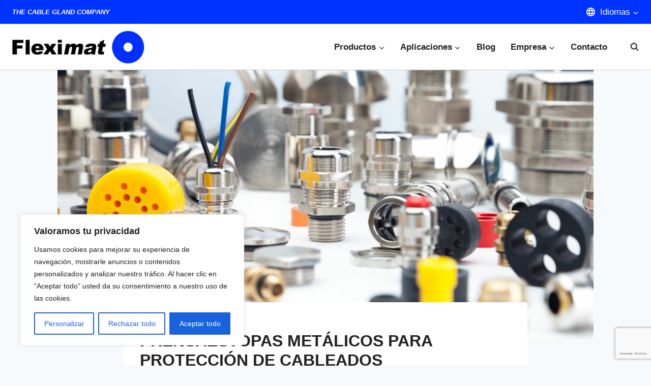

--- FILE ---
content_type: text/html; charset=UTF-8
request_url: https://www.fleximat.es/la-evolucion-definitiva-para-los-sistemas-de-sellado-de-cable/
body_size: 36665
content:
<!doctype html>
<html lang="es-ES" class="no-js" itemtype="https://schema.org/Blog" itemscope>
<head>
	<meta charset="UTF-8">
	<meta name="viewport" content="width=device-width, initial-scale=1, minimum-scale=1">
	<meta name='robots' content='index, follow, max-image-preview:large, max-snippet:-1, max-video-preview:-1' />

	<!-- This site is optimized with the Yoast SEO plugin v21.7 - https://yoast.com/wordpress/plugins/seo/ -->
	<title>PRENSAESTOPAS METÁLICOS PARA PROTECCIÓN DE CABLEADOS - Fleximat</title>
	<link rel="canonical" href="https://www.fleximat.es/la-evolucion-definitiva-para-los-sistemas-de-sellado-de-cable/" />
	<meta property="og:locale" content="es_ES" />
	<meta property="og:type" content="article" />
	<meta property="og:title" content="PRENSAESTOPAS METÁLICOS PARA PROTECCIÓN DE CABLEADOS - Fleximat" />
	<meta property="og:description" content="EL PRENSAESTOPAS METÁLICO En el sector industrial, el desarrollo de tecnologías cada vez más eficientes que permitan una máxima capacidad..." />
	<meta property="og:url" content="https://www.fleximat.es/la-evolucion-definitiva-para-los-sistemas-de-sellado-de-cable/" />
	<meta property="og:site_name" content="Fleximat" />
	<meta property="article:published_time" content="2021-06-17T07:57:38+00:00" />
	<meta property="article:modified_time" content="2023-11-08T10:05:18+00:00" />
	<meta property="og:image" content="https://www.fleximat.es/wp-content/uploads/2023/10/IMG_4069-1.jpg" />
	<meta property="og:image:width" content="2500" />
	<meta property="og:image:height" content="1667" />
	<meta property="og:image:type" content="image/jpeg" />
	<meta name="author" content="eloi" />
	<meta name="twitter:card" content="summary_large_image" />
	<meta name="twitter:label1" content="Escrito por" />
	<meta name="twitter:data1" content="eloi" />
	<meta name="twitter:label2" content="Tiempo de lectura" />
	<meta name="twitter:data2" content="2 minutos" />
	<script type="application/ld+json" class="yoast-schema-graph">{"@context":"https://schema.org","@graph":[{"@type":"Article","@id":"https://www.fleximat.es/pa/la-evolucion-definitiva-para-los-sistemas-de-sellado-de-cable/#article","isPartOf":{"@id":"https://www.fleximat.es/pa/la-evolucion-definitiva-para-los-sistemas-de-sellado-de-cable/"},"author":{"name":"eloi","@id":"https://www.fleximat.es/bn/#/schema/person/de8b4c68896d4a526be5f06f687775b7"},"headline":"PRENSAESTOPAS METÁLICOS PARA PROTECCIÓN DE CABLEADOS","datePublished":"2021-06-17T07:57:38+00:00","dateModified":"2023-11-08T10:05:18+00:00","mainEntityOfPage":{"@id":"https://www.fleximat.es/pa/la-evolucion-definitiva-para-los-sistemas-de-sellado-de-cable/"},"wordCount":490,"commentCount":0,"publisher":{"@id":"https://www.fleximat.es/bn/#organization"},"image":{"@id":"https://www.fleximat.es/pa/la-evolucion-definitiva-para-los-sistemas-de-sellado-de-cable/#primaryimage"},"thumbnailUrl":"https://www.fleximat.es/wp-content/uploads/2023/10/IMG_4069-1.jpg","keywords":["prensaestopas metálicos"],"articleSection":["Blog"],"inLanguage":"es","potentialAction":[{"@type":"CommentAction","name":"Comment","target":["https://www.fleximat.es/pa/la-evolucion-definitiva-para-los-sistemas-de-sellado-de-cable/#respond"]}]},{"@type":"WebPage","@id":"https://www.fleximat.es/pa/la-evolucion-definitiva-para-los-sistemas-de-sellado-de-cable/","url":"https://www.fleximat.es/pa/la-evolucion-definitiva-para-los-sistemas-de-sellado-de-cable/","name":"PRENSAESTOPAS METÁLICOS PARA PROTECCIÓN DE CABLEADOS - Fleximat","isPartOf":{"@id":"https://www.fleximat.es/bn/#website"},"primaryImageOfPage":{"@id":"https://www.fleximat.es/pa/la-evolucion-definitiva-para-los-sistemas-de-sellado-de-cable/#primaryimage"},"image":{"@id":"https://www.fleximat.es/pa/la-evolucion-definitiva-para-los-sistemas-de-sellado-de-cable/#primaryimage"},"thumbnailUrl":"https://www.fleximat.es/wp-content/uploads/2023/10/IMG_4069-1.jpg","datePublished":"2021-06-17T07:57:38+00:00","dateModified":"2023-11-08T10:05:18+00:00","breadcrumb":{"@id":"https://www.fleximat.es/pa/la-evolucion-definitiva-para-los-sistemas-de-sellado-de-cable/#breadcrumb"},"inLanguage":"es","potentialAction":[{"@type":"ReadAction","target":["https://www.fleximat.es/pa/la-evolucion-definitiva-para-los-sistemas-de-sellado-de-cable/"]}]},{"@type":"ImageObject","inLanguage":"es","@id":"https://www.fleximat.es/pa/la-evolucion-definitiva-para-los-sistemas-de-sellado-de-cable/#primaryimage","url":"https://www.fleximat.es/wp-content/uploads/2023/10/IMG_4069-1.jpg","contentUrl":"https://www.fleximat.es/wp-content/uploads/2023/10/IMG_4069-1.jpg","width":2500,"height":1667},{"@type":"BreadcrumbList","@id":"https://www.fleximat.es/pa/la-evolucion-definitiva-para-los-sistemas-de-sellado-de-cable/#breadcrumb","itemListElement":[{"@type":"ListItem","position":1,"name":"Portada","item":"https://www.fleximat.es/"},{"@type":"ListItem","position":2,"name":"Blog","item":"https://www.fleximat.es/bn/blog/"},{"@type":"ListItem","position":3,"name":"PRENSAESTOPAS METÁLICOS PARA PROTECCIÓN DE CABLEADOS"}]},{"@type":"WebSite","@id":"https://www.fleximat.es/bn/#website","url":"https://www.fleximat.es/bn/","name":"Fleximat","description":"Tu solución en prensaestopas y tubos flexibles","publisher":{"@id":"https://www.fleximat.es/bn/#organization"},"potentialAction":[{"@type":"SearchAction","target":{"@type":"EntryPoint","urlTemplate":"https://www.fleximat.es/bn/?s={search_term_string}"},"query-input":"required name=search_term_string"}],"inLanguage":"es"},{"@type":"Organization","@id":"https://www.fleximat.es/bn/#organization","name":"Fleximat","url":"https://www.fleximat.es/bn/","logo":{"@type":"ImageObject","inLanguage":"es","@id":"https://www.fleximat.es/bn/#/schema/logo/image/","url":"https://www.fleximat.es/wp-content/uploads/2023/11/fleximat-logo-1.png","contentUrl":"https://www.fleximat.es/wp-content/uploads/2023/11/fleximat-logo-1.png","width":1169,"height":289,"caption":"Fleximat"},"image":{"@id":"https://www.fleximat.es/bn/#/schema/logo/image/"}},{"@type":"Person","@id":"https://www.fleximat.es/bn/#/schema/person/de8b4c68896d4a526be5f06f687775b7","name":"eloi","sameAs":["https://www.fleximat.es"],"url":"https://www.fleximat.es/author/eloi/"}]}</script>
	<!-- / Yoast SEO plugin. -->


<link rel='dns-prefetch' href='//www.google.com' />
<link rel="alternate" type="application/rss+xml" title="Fleximat &raquo; Feed" href="https://www.fleximat.es/feed/" />
<link rel="alternate" type="application/rss+xml" title="Fleximat &raquo; Feed de los comentarios" href="https://www.fleximat.es/comments/feed/" />
			<script>document.documentElement.classList.remove( 'no-js' );</script>
			<link rel="alternate" type="application/rss+xml" title="Fleximat &raquo; Comentario PRENSAESTOPAS METÁLICOS PARA PROTECCIÓN DE CABLEADOS del feed" href="https://www.fleximat.es/la-evolucion-definitiva-para-los-sistemas-de-sellado-de-cable/feed/" />
<script>
window._wpemojiSettings = {"baseUrl":"https:\/\/s.w.org\/images\/core\/emoji\/15.0.3\/72x72\/","ext":".png","svgUrl":"https:\/\/s.w.org\/images\/core\/emoji\/15.0.3\/svg\/","svgExt":".svg","source":{"concatemoji":"https:\/\/www.fleximat.es\/wp-includes\/js\/wp-emoji-release.min.js?ver=6.6.2"}};
/*! This file is auto-generated */
!function(i,n){var o,s,e;function c(e){try{var t={supportTests:e,timestamp:(new Date).valueOf()};sessionStorage.setItem(o,JSON.stringify(t))}catch(e){}}function p(e,t,n){e.clearRect(0,0,e.canvas.width,e.canvas.height),e.fillText(t,0,0);var t=new Uint32Array(e.getImageData(0,0,e.canvas.width,e.canvas.height).data),r=(e.clearRect(0,0,e.canvas.width,e.canvas.height),e.fillText(n,0,0),new Uint32Array(e.getImageData(0,0,e.canvas.width,e.canvas.height).data));return t.every(function(e,t){return e===r[t]})}function u(e,t,n){switch(t){case"flag":return n(e,"\ud83c\udff3\ufe0f\u200d\u26a7\ufe0f","\ud83c\udff3\ufe0f\u200b\u26a7\ufe0f")?!1:!n(e,"\ud83c\uddfa\ud83c\uddf3","\ud83c\uddfa\u200b\ud83c\uddf3")&&!n(e,"\ud83c\udff4\udb40\udc67\udb40\udc62\udb40\udc65\udb40\udc6e\udb40\udc67\udb40\udc7f","\ud83c\udff4\u200b\udb40\udc67\u200b\udb40\udc62\u200b\udb40\udc65\u200b\udb40\udc6e\u200b\udb40\udc67\u200b\udb40\udc7f");case"emoji":return!n(e,"\ud83d\udc26\u200d\u2b1b","\ud83d\udc26\u200b\u2b1b")}return!1}function f(e,t,n){var r="undefined"!=typeof WorkerGlobalScope&&self instanceof WorkerGlobalScope?new OffscreenCanvas(300,150):i.createElement("canvas"),a=r.getContext("2d",{willReadFrequently:!0}),o=(a.textBaseline="top",a.font="600 32px Arial",{});return e.forEach(function(e){o[e]=t(a,e,n)}),o}function t(e){var t=i.createElement("script");t.src=e,t.defer=!0,i.head.appendChild(t)}"undefined"!=typeof Promise&&(o="wpEmojiSettingsSupports",s=["flag","emoji"],n.supports={everything:!0,everythingExceptFlag:!0},e=new Promise(function(e){i.addEventListener("DOMContentLoaded",e,{once:!0})}),new Promise(function(t){var n=function(){try{var e=JSON.parse(sessionStorage.getItem(o));if("object"==typeof e&&"number"==typeof e.timestamp&&(new Date).valueOf()<e.timestamp+604800&&"object"==typeof e.supportTests)return e.supportTests}catch(e){}return null}();if(!n){if("undefined"!=typeof Worker&&"undefined"!=typeof OffscreenCanvas&&"undefined"!=typeof URL&&URL.createObjectURL&&"undefined"!=typeof Blob)try{var e="postMessage("+f.toString()+"("+[JSON.stringify(s),u.toString(),p.toString()].join(",")+"));",r=new Blob([e],{type:"text/javascript"}),a=new Worker(URL.createObjectURL(r),{name:"wpTestEmojiSupports"});return void(a.onmessage=function(e){c(n=e.data),a.terminate(),t(n)})}catch(e){}c(n=f(s,u,p))}t(n)}).then(function(e){for(var t in e)n.supports[t]=e[t],n.supports.everything=n.supports.everything&&n.supports[t],"flag"!==t&&(n.supports.everythingExceptFlag=n.supports.everythingExceptFlag&&n.supports[t]);n.supports.everythingExceptFlag=n.supports.everythingExceptFlag&&!n.supports.flag,n.DOMReady=!1,n.readyCallback=function(){n.DOMReady=!0}}).then(function(){return e}).then(function(){var e;n.supports.everything||(n.readyCallback(),(e=n.source||{}).concatemoji?t(e.concatemoji):e.wpemoji&&e.twemoji&&(t(e.twemoji),t(e.wpemoji)))}))}((window,document),window._wpemojiSettings);
</script>
<link rel='stylesheet' id='kadence-blocks-image-css' href='https://www.fleximat.es/wp-content/plugins/kadence-blocks/dist/style-blocks-image.css?ver=3.3.2' media='all' />
<link rel='stylesheet' id='kadence-blocks-rowlayout-css' href='https://www.fleximat.es/wp-content/plugins/kadence-blocks/dist/style-blocks-rowlayout.css?ver=3.3.2' media='all' />
<link rel='stylesheet' id='kadence-blocks-column-css' href='https://www.fleximat.es/wp-content/plugins/kadence-blocks/dist/style-blocks-column.css?ver=3.3.2' media='all' />
<style id='kadence-blocks-advancedheading-inline-css'>
.wp-block-kadence-advancedheading mark{background:transparent;border-style:solid;border-width:0}.wp-block-kadence-advancedheading mark.kt-highlight{color:#f76a0c;}.kb-adv-heading-icon{display: inline-flex;justify-content: center;align-items: center;}.single-content .kadence-advanced-heading-wrapper h1, .single-content .kadence-advanced-heading-wrapper h2, .single-content .kadence-advanced-heading-wrapper h3, .single-content .kadence-advanced-heading-wrapper h4, .single-content .kadence-advanced-heading-wrapper h5, .single-content .kadence-advanced-heading-wrapper h6 {margin: 1.5em 0 .5em;}.single-content .kadence-advanced-heading-wrapper+* { margin-top:0;}
</style>
<style id='wp-emoji-styles-inline-css'>

	img.wp-smiley, img.emoji {
		display: inline !important;
		border: none !important;
		box-shadow: none !important;
		height: 1em !important;
		width: 1em !important;
		margin: 0 0.07em !important;
		vertical-align: -0.1em !important;
		background: none !important;
		padding: 0 !important;
	}
</style>
<link rel='stylesheet' id='wp-block-library-css' href='https://www.fleximat.es/wp-includes/css/dist/block-library/style.min.css?ver=6.6.2' media='all' />
<style id='classic-theme-styles-inline-css'>
/*! This file is auto-generated */
.wp-block-button__link{color:#fff;background-color:#32373c;border-radius:9999px;box-shadow:none;text-decoration:none;padding:calc(.667em + 2px) calc(1.333em + 2px);font-size:1.125em}.wp-block-file__button{background:#32373c;color:#fff;text-decoration:none}
</style>
<style id='global-styles-inline-css'>
:root{--wp--preset--aspect-ratio--square: 1;--wp--preset--aspect-ratio--4-3: 4/3;--wp--preset--aspect-ratio--3-4: 3/4;--wp--preset--aspect-ratio--3-2: 3/2;--wp--preset--aspect-ratio--2-3: 2/3;--wp--preset--aspect-ratio--16-9: 16/9;--wp--preset--aspect-ratio--9-16: 9/16;--wp--preset--color--black: #000000;--wp--preset--color--cyan-bluish-gray: #abb8c3;--wp--preset--color--white: #ffffff;--wp--preset--color--pale-pink: #f78da7;--wp--preset--color--vivid-red: #cf2e2e;--wp--preset--color--luminous-vivid-orange: #ff6900;--wp--preset--color--luminous-vivid-amber: #fcb900;--wp--preset--color--light-green-cyan: #7bdcb5;--wp--preset--color--vivid-green-cyan: #00d084;--wp--preset--color--pale-cyan-blue: #8ed1fc;--wp--preset--color--vivid-cyan-blue: #0693e3;--wp--preset--color--vivid-purple: #9b51e0;--wp--preset--color--theme-palette-1: #0033ff;--wp--preset--color--theme-palette-2: #185abc;--wp--preset--color--theme-palette-3: #222222;--wp--preset--color--theme-palette-4: #2d3e50;--wp--preset--color--theme-palette-5: #414141;--wp--preset--color--theme-palette-6: #656565;--wp--preset--color--theme-palette-7: #eeeeee;--wp--preset--color--theme-palette-8: #f7fafc;--wp--preset--color--theme-palette-9: #ffffff;--wp--preset--gradient--vivid-cyan-blue-to-vivid-purple: linear-gradient(135deg,rgba(6,147,227,1) 0%,rgb(155,81,224) 100%);--wp--preset--gradient--light-green-cyan-to-vivid-green-cyan: linear-gradient(135deg,rgb(122,220,180) 0%,rgb(0,208,130) 100%);--wp--preset--gradient--luminous-vivid-amber-to-luminous-vivid-orange: linear-gradient(135deg,rgba(252,185,0,1) 0%,rgba(255,105,0,1) 100%);--wp--preset--gradient--luminous-vivid-orange-to-vivid-red: linear-gradient(135deg,rgba(255,105,0,1) 0%,rgb(207,46,46) 100%);--wp--preset--gradient--very-light-gray-to-cyan-bluish-gray: linear-gradient(135deg,rgb(238,238,238) 0%,rgb(169,184,195) 100%);--wp--preset--gradient--cool-to-warm-spectrum: linear-gradient(135deg,rgb(74,234,220) 0%,rgb(151,120,209) 20%,rgb(207,42,186) 40%,rgb(238,44,130) 60%,rgb(251,105,98) 80%,rgb(254,248,76) 100%);--wp--preset--gradient--blush-light-purple: linear-gradient(135deg,rgb(255,206,236) 0%,rgb(152,150,240) 100%);--wp--preset--gradient--blush-bordeaux: linear-gradient(135deg,rgb(254,205,165) 0%,rgb(254,45,45) 50%,rgb(107,0,62) 100%);--wp--preset--gradient--luminous-dusk: linear-gradient(135deg,rgb(255,203,112) 0%,rgb(199,81,192) 50%,rgb(65,88,208) 100%);--wp--preset--gradient--pale-ocean: linear-gradient(135deg,rgb(255,245,203) 0%,rgb(182,227,212) 50%,rgb(51,167,181) 100%);--wp--preset--gradient--electric-grass: linear-gradient(135deg,rgb(202,248,128) 0%,rgb(113,206,126) 100%);--wp--preset--gradient--midnight: linear-gradient(135deg,rgb(2,3,129) 0%,rgb(40,116,252) 100%);--wp--preset--font-size--small: 14px;--wp--preset--font-size--medium: 24px;--wp--preset--font-size--large: 32px;--wp--preset--font-size--x-large: 42px;--wp--preset--font-size--larger: 40px;--wp--preset--spacing--20: 0.44rem;--wp--preset--spacing--30: 0.67rem;--wp--preset--spacing--40: 1rem;--wp--preset--spacing--50: 1.5rem;--wp--preset--spacing--60: 2.25rem;--wp--preset--spacing--70: 3.38rem;--wp--preset--spacing--80: 5.06rem;--wp--preset--shadow--natural: 6px 6px 9px rgba(0, 0, 0, 0.2);--wp--preset--shadow--deep: 12px 12px 50px rgba(0, 0, 0, 0.4);--wp--preset--shadow--sharp: 6px 6px 0px rgba(0, 0, 0, 0.2);--wp--preset--shadow--outlined: 6px 6px 0px -3px rgba(255, 255, 255, 1), 6px 6px rgba(0, 0, 0, 1);--wp--preset--shadow--crisp: 6px 6px 0px rgba(0, 0, 0, 1);}:where(.is-layout-flex){gap: 0.5em;}:where(.is-layout-grid){gap: 0.5em;}body .is-layout-flex{display: flex;}.is-layout-flex{flex-wrap: wrap;align-items: center;}.is-layout-flex > :is(*, div){margin: 0;}body .is-layout-grid{display: grid;}.is-layout-grid > :is(*, div){margin: 0;}:where(.wp-block-columns.is-layout-flex){gap: 2em;}:where(.wp-block-columns.is-layout-grid){gap: 2em;}:where(.wp-block-post-template.is-layout-flex){gap: 1.25em;}:where(.wp-block-post-template.is-layout-grid){gap: 1.25em;}.has-black-color{color: var(--wp--preset--color--black) !important;}.has-cyan-bluish-gray-color{color: var(--wp--preset--color--cyan-bluish-gray) !important;}.has-white-color{color: var(--wp--preset--color--white) !important;}.has-pale-pink-color{color: var(--wp--preset--color--pale-pink) !important;}.has-vivid-red-color{color: var(--wp--preset--color--vivid-red) !important;}.has-luminous-vivid-orange-color{color: var(--wp--preset--color--luminous-vivid-orange) !important;}.has-luminous-vivid-amber-color{color: var(--wp--preset--color--luminous-vivid-amber) !important;}.has-light-green-cyan-color{color: var(--wp--preset--color--light-green-cyan) !important;}.has-vivid-green-cyan-color{color: var(--wp--preset--color--vivid-green-cyan) !important;}.has-pale-cyan-blue-color{color: var(--wp--preset--color--pale-cyan-blue) !important;}.has-vivid-cyan-blue-color{color: var(--wp--preset--color--vivid-cyan-blue) !important;}.has-vivid-purple-color{color: var(--wp--preset--color--vivid-purple) !important;}.has-black-background-color{background-color: var(--wp--preset--color--black) !important;}.has-cyan-bluish-gray-background-color{background-color: var(--wp--preset--color--cyan-bluish-gray) !important;}.has-white-background-color{background-color: var(--wp--preset--color--white) !important;}.has-pale-pink-background-color{background-color: var(--wp--preset--color--pale-pink) !important;}.has-vivid-red-background-color{background-color: var(--wp--preset--color--vivid-red) !important;}.has-luminous-vivid-orange-background-color{background-color: var(--wp--preset--color--luminous-vivid-orange) !important;}.has-luminous-vivid-amber-background-color{background-color: var(--wp--preset--color--luminous-vivid-amber) !important;}.has-light-green-cyan-background-color{background-color: var(--wp--preset--color--light-green-cyan) !important;}.has-vivid-green-cyan-background-color{background-color: var(--wp--preset--color--vivid-green-cyan) !important;}.has-pale-cyan-blue-background-color{background-color: var(--wp--preset--color--pale-cyan-blue) !important;}.has-vivid-cyan-blue-background-color{background-color: var(--wp--preset--color--vivid-cyan-blue) !important;}.has-vivid-purple-background-color{background-color: var(--wp--preset--color--vivid-purple) !important;}.has-black-border-color{border-color: var(--wp--preset--color--black) !important;}.has-cyan-bluish-gray-border-color{border-color: var(--wp--preset--color--cyan-bluish-gray) !important;}.has-white-border-color{border-color: var(--wp--preset--color--white) !important;}.has-pale-pink-border-color{border-color: var(--wp--preset--color--pale-pink) !important;}.has-vivid-red-border-color{border-color: var(--wp--preset--color--vivid-red) !important;}.has-luminous-vivid-orange-border-color{border-color: var(--wp--preset--color--luminous-vivid-orange) !important;}.has-luminous-vivid-amber-border-color{border-color: var(--wp--preset--color--luminous-vivid-amber) !important;}.has-light-green-cyan-border-color{border-color: var(--wp--preset--color--light-green-cyan) !important;}.has-vivid-green-cyan-border-color{border-color: var(--wp--preset--color--vivid-green-cyan) !important;}.has-pale-cyan-blue-border-color{border-color: var(--wp--preset--color--pale-cyan-blue) !important;}.has-vivid-cyan-blue-border-color{border-color: var(--wp--preset--color--vivid-cyan-blue) !important;}.has-vivid-purple-border-color{border-color: var(--wp--preset--color--vivid-purple) !important;}.has-vivid-cyan-blue-to-vivid-purple-gradient-background{background: var(--wp--preset--gradient--vivid-cyan-blue-to-vivid-purple) !important;}.has-light-green-cyan-to-vivid-green-cyan-gradient-background{background: var(--wp--preset--gradient--light-green-cyan-to-vivid-green-cyan) !important;}.has-luminous-vivid-amber-to-luminous-vivid-orange-gradient-background{background: var(--wp--preset--gradient--luminous-vivid-amber-to-luminous-vivid-orange) !important;}.has-luminous-vivid-orange-to-vivid-red-gradient-background{background: var(--wp--preset--gradient--luminous-vivid-orange-to-vivid-red) !important;}.has-very-light-gray-to-cyan-bluish-gray-gradient-background{background: var(--wp--preset--gradient--very-light-gray-to-cyan-bluish-gray) !important;}.has-cool-to-warm-spectrum-gradient-background{background: var(--wp--preset--gradient--cool-to-warm-spectrum) !important;}.has-blush-light-purple-gradient-background{background: var(--wp--preset--gradient--blush-light-purple) !important;}.has-blush-bordeaux-gradient-background{background: var(--wp--preset--gradient--blush-bordeaux) !important;}.has-luminous-dusk-gradient-background{background: var(--wp--preset--gradient--luminous-dusk) !important;}.has-pale-ocean-gradient-background{background: var(--wp--preset--gradient--pale-ocean) !important;}.has-electric-grass-gradient-background{background: var(--wp--preset--gradient--electric-grass) !important;}.has-midnight-gradient-background{background: var(--wp--preset--gradient--midnight) !important;}.has-small-font-size{font-size: var(--wp--preset--font-size--small) !important;}.has-medium-font-size{font-size: var(--wp--preset--font-size--medium) !important;}.has-large-font-size{font-size: var(--wp--preset--font-size--large) !important;}.has-x-large-font-size{font-size: var(--wp--preset--font-size--x-large) !important;}
:where(.wp-block-post-template.is-layout-flex){gap: 1.25em;}:where(.wp-block-post-template.is-layout-grid){gap: 1.25em;}
:where(.wp-block-columns.is-layout-flex){gap: 2em;}:where(.wp-block-columns.is-layout-grid){gap: 2em;}
:root :where(.wp-block-pullquote){font-size: 1.5em;line-height: 1.6;}
</style>
<style id='woocommerce-inline-inline-css'>
.woocommerce form .form-row .required { visibility: visible; }
</style>
<link rel='stylesheet' id='trp-language-switcher-style-css' href='https://www.fleximat.es/wp-content/plugins/translatepress-multilingual/assets/css/trp-language-switcher.css?ver=2.8.7' media='all' />
<link rel='stylesheet' id='iksm-public-style-css' href='https://www.fleximat.es/wp-content/plugins/iks-menu-pro/assets/css/public.css?ver=1.11.2' media='all' />
<link rel='stylesheet' id='custom_style-css' href='https://www.fleximat.es/wp-content/themes/onlinevalles/style.css?ver=6.6.2' media='all' />
<link rel='stylesheet' id='kadence-global-css' href='https://www.fleximat.es/wp-content/themes/kadence/assets/css/global.min.css?ver=1.1.48' media='all' />
<style id='kadence-global-inline-css'>
/* Kadence Base CSS */
:root{--global-palette1:#0033ff;--global-palette2:#185abc;--global-palette3:#222222;--global-palette4:#2d3e50;--global-palette5:#414141;--global-palette6:#656565;--global-palette7:#eeeeee;--global-palette8:#f7fafc;--global-palette9:#ffffff;--global-palette9rgb:255, 255, 255;--global-palette-highlight:var(--global-palette1);--global-palette-highlight-alt:var(--global-palette2);--global-palette-highlight-alt2:var(--global-palette9);--global-palette-btn-bg:var(--global-palette1);--global-palette-btn-bg-hover:var(--global-palette2);--global-palette-btn:var(--global-palette9);--global-palette-btn-hover:var(--global-palette9);--global-body-font-family:-apple-system,BlinkMacSystemFont,"Segoe UI",Roboto,Oxygen-Sans,Ubuntu,Cantarell,"Helvetica Neue",sans-serif, "Apple Color Emoji", "Segoe UI Emoji", "Segoe UI Symbol";--global-heading-font-family:inherit;--global-primary-nav-font-family:inherit;--global-fallback-font:sans-serif;--global-display-fallback-font:sans-serif;--global-content-width:1400px;--global-content-narrow-width:842px;--global-content-edge-padding:1.5rem;--global-content-boxed-padding:2rem;--global-calc-content-width:calc(1400px - var(--global-content-edge-padding) - var(--global-content-edge-padding) );--wp--style--global--content-size:var(--global-calc-content-width);}.wp-site-blocks{--global-vw:calc( 100vw - ( 0.5 * var(--scrollbar-offset)));}body{background:var(--global-palette8);}body, input, select, optgroup, textarea{font-style:normal;font-weight:400;font-size:17px;line-height:1.6;font-family:var(--global-body-font-family);color:var(--global-palette4);}.content-bg, body.content-style-unboxed .site{background:var(--global-palette9);}h1,h2,h3,h4,h5,h6{font-family:var(--global-heading-font-family);}h1{font-style:normal;font-weight:700;font-size:60px;line-height:1.2;color:var(--global-palette3);}h2{font-style:normal;font-weight:700;font-size:28px;line-height:1.2;color:var(--global-palette3);}h3{font-style:normal;font-weight:700;font-size:28px;line-height:1.2;color:var(--global-palette3);}h4{font-style:normal;font-weight:700;font-size:24px;color:var(--global-palette5);}h5{font-style:normal;font-weight:700;font-size:16px;line-height:1.5;color:var(--global-palette5);}h6{font-style:normal;font-weight:normal;font-size:12px;line-height:1.5;color:var(--global-palette5);}.entry-hero h1{font-style:normal;font-weight:800;font-size:60px;text-transform:none;}.entry-hero .kadence-breadcrumbs, .entry-hero .search-form{font-style:normal;}@media all and (max-width: 1024px){.wp-site-blocks .entry-hero h1{font-size:50px;}}@media all and (max-width: 767px){h1{font-size:50px;line-height:1.2;}.wp-site-blocks .entry-hero h1{font-size:40px;}}.entry-hero .kadence-breadcrumbs{max-width:1400px;}.site-container, .site-header-row-layout-contained, .site-footer-row-layout-contained, .entry-hero-layout-contained, .comments-area, .alignfull > .wp-block-cover__inner-container, .alignwide > .wp-block-cover__inner-container{max-width:var(--global-content-width);}.content-width-narrow .content-container.site-container, .content-width-narrow .hero-container.site-container{max-width:var(--global-content-narrow-width);}@media all and (min-width: 1630px){.wp-site-blocks .content-container  .alignwide{margin-left:-115px;margin-right:-115px;width:unset;max-width:unset;}}@media all and (min-width: 1102px){.content-width-narrow .wp-site-blocks .content-container .alignwide{margin-left:-130px;margin-right:-130px;width:unset;max-width:unset;}}.content-style-boxed .wp-site-blocks .entry-content .alignwide{margin-left:calc( -1 * var( --global-content-boxed-padding ) );margin-right:calc( -1 * var( --global-content-boxed-padding ) );}.content-area{margin-top:5rem;margin-bottom:5rem;}@media all and (max-width: 1024px){.content-area{margin-top:3rem;margin-bottom:3rem;}}@media all and (max-width: 767px){.content-area{margin-top:2rem;margin-bottom:2rem;}}@media all and (max-width: 1024px){:root{--global-content-boxed-padding:2rem;}}@media all and (max-width: 767px){:root{--global-content-boxed-padding:1.5rem;}}.entry-content-wrap{padding:2rem;}@media all and (max-width: 1024px){.entry-content-wrap{padding:2rem;}}@media all and (max-width: 767px){.entry-content-wrap{padding:1.5rem;}}.entry.single-entry{box-shadow:0px 15px 15px -10px rgba(0,0,0,0.05);}.entry.loop-entry{box-shadow:0px 15px 15px -10px rgba(0,0,0,0.05);}.loop-entry .entry-content-wrap{padding:2rem;}@media all and (max-width: 1024px){.loop-entry .entry-content-wrap{padding:2rem;}}@media all and (max-width: 767px){.loop-entry .entry-content-wrap{padding:1.5rem;}}button, .button, .wp-block-button__link, input[type="button"], input[type="reset"], input[type="submit"], .fl-button, .elementor-button-wrapper .elementor-button{box-shadow:0px 0px 0px -7px rgba(0,0,0,0);}button:hover, button:focus, button:active, .button:hover, .button:focus, .button:active, .wp-block-button__link:hover, .wp-block-button__link:focus, .wp-block-button__link:active, input[type="button"]:hover, input[type="button"]:focus, input[type="button"]:active, input[type="reset"]:hover, input[type="reset"]:focus, input[type="reset"]:active, input[type="submit"]:hover, input[type="submit"]:focus, input[type="submit"]:active, .elementor-button-wrapper .elementor-button:hover, .elementor-button-wrapper .elementor-button:focus, .elementor-button-wrapper .elementor-button:active{box-shadow:0px 15px 25px -7px rgba(0,0,0,0.1);}.kb-button.kb-btn-global-outline.kb-btn-global-inherit{padding-top:calc(px - 2px);padding-right:calc(px - 2px);padding-bottom:calc(px - 2px);padding-left:calc(px - 2px);}@media all and (min-width: 1025px){.transparent-header .entry-hero .entry-hero-container-inner{padding-top:calc(0px + 90px);}}@media all and (max-width: 1024px){.mobile-transparent-header .entry-hero .entry-hero-container-inner{padding-top:90px;}}@media all and (max-width: 767px){.mobile-transparent-header .entry-hero .entry-hero-container-inner{padding-top:90px;}}#kt-scroll-up-reader, #kt-scroll-up{border-radius:20px 20px 20px 20px;bottom:30px;font-size:1.2em;padding:0.4em 0.4em 0.4em 0.4em;}#kt-scroll-up-reader.scroll-up-side-right, #kt-scroll-up.scroll-up-side-right{right:30px;}#kt-scroll-up-reader.scroll-up-side-left, #kt-scroll-up.scroll-up-side-left{left:30px;}.entry-author-style-center{padding-top:var(--global-md-spacing);border-top:1px solid var(--global-gray-500);}.entry-author-style-center .entry-author-avatar, .entry-meta .author-avatar{display:none;}.entry-author-style-normal .entry-author-profile{padding-left:0px;}#comments .comment-meta{margin-left:0px;}.wp-site-blocks .post-title h1{font-style:normal;font-size:32px;}@media all and (max-width: 1024px){.wp-site-blocks .post-title h1{font-size:32px;}}@media all and (max-width: 767px){.wp-site-blocks .post-title h1{font-size:24px;}}.entry-hero.post-hero-section .entry-header{min-height:200px;}.loop-entry.type-post h2.entry-title{font-style:normal;font-size:20px;text-transform:uppercase;color:var(--global-palette4);}.loop-entry.type-post .entry-taxonomies{font-style:normal;font-weight:700;font-size:14px;}.loop-entry.type-post .entry-meta{font-style:normal;font-size:14px;}
/* Kadence Header CSS */
@media all and (max-width: 1024px){.mobile-transparent-header #masthead{position:absolute;left:0px;right:0px;z-index:100;}.kadence-scrollbar-fixer.mobile-transparent-header #masthead{right:var(--scrollbar-offset,0);}.mobile-transparent-header #masthead, .mobile-transparent-header .site-top-header-wrap .site-header-row-container-inner, .mobile-transparent-header .site-main-header-wrap .site-header-row-container-inner, .mobile-transparent-header .site-bottom-header-wrap .site-header-row-container-inner{background:transparent;}.site-header-row-tablet-layout-fullwidth, .site-header-row-tablet-layout-standard{padding:0px;}}@media all and (min-width: 1025px){.transparent-header #masthead{position:absolute;left:0px;right:0px;z-index:100;}.transparent-header.kadence-scrollbar-fixer #masthead{right:var(--scrollbar-offset,0);}.transparent-header #masthead, .transparent-header .site-top-header-wrap .site-header-row-container-inner, .transparent-header .site-main-header-wrap .site-header-row-container-inner, .transparent-header .site-bottom-header-wrap .site-header-row-container-inner{background:transparent;}}.site-branding a.brand img{max-width:260px;}.site-branding a.brand img.svg-logo-image{width:260px;}@media all and (max-width: 1024px){.site-branding a.brand img{max-width:200px;}.site-branding a.brand img.svg-logo-image{width:200px;}}@media all and (max-width: 767px){.site-branding a.brand img{max-width:200px;}.site-branding a.brand img.svg-logo-image{width:200px;}}.site-branding{padding:0px 0px 0px 0px;}@media all and (max-width: 1024px){.site-branding .site-title{font-size:20px;}}@media all and (max-width: 767px){.site-branding .site-title{font-size:18px;}}#masthead, #masthead .kadence-sticky-header.item-is-fixed:not(.item-at-start):not(.site-header-row-container):not(.site-main-header-wrap), #masthead .kadence-sticky-header.item-is-fixed:not(.item-at-start) > .site-header-row-container-inner{background:var(--global-palette9);}@media all and (max-width: 1024px){#masthead, #masthead .kadence-sticky-header.item-is-fixed:not(.item-at-start):not(.site-header-row-container):not(.site-main-header-wrap), #masthead .kadence-sticky-header.item-is-fixed:not(.item-at-start) > .site-header-row-container-inner{background:var(--global-palette9);}}.site-main-header-wrap .site-header-row-container-inner{border-bottom:1px solid rgba(45,62,80,0.25);}.site-main-header-inner-wrap{min-height:90px;}.site-top-header-wrap .site-header-row-container-inner{background:var(--global-palette1);}.site-top-header-inner-wrap{min-height:0px;}.transparent-header #masthead .site-top-header-wrap .site-header-row-container-inner{background:linear-gradient(135deg,var(--global-palette3,#000000) 0%,var(--global-palette1,#003074) 100%);}.header-navigation[class*="header-navigation-style-underline"] .header-menu-container.primary-menu-container>ul>li>a:after{width:calc( 100% - 1.8em);}.main-navigation .primary-menu-container > ul > li.menu-item > a{padding-left:calc(1.8em / 2);padding-right:calc(1.8em / 2);color:var(--global-palette3);}.main-navigation .primary-menu-container > ul > li.menu-item .dropdown-nav-special-toggle{right:calc(1.8em / 2);}.main-navigation .primary-menu-container > ul li.menu-item > a{font-style:normal;font-weight:600;}.main-navigation .primary-menu-container > ul > li.menu-item > a:hover{color:var(--global-palette1);}.main-navigation .primary-menu-container > ul > li.menu-item.current-menu-item > a{color:var(--global-palette2);}.header-navigation .header-menu-container ul ul.sub-menu, .header-navigation .header-menu-container ul ul.submenu{background:var(--global-palette8);box-shadow:0px 20px 20px -15px rgba(0,0,0,0.35);}.header-navigation .header-menu-container ul ul li.menu-item, .header-menu-container ul.menu > li.kadence-menu-mega-enabled > ul > li.menu-item > a{border-bottom:1px solid var(--global-palette8);}.header-navigation .header-menu-container ul ul li.menu-item > a{width:360px;padding-top:0.6em;padding-bottom:0.6em;color:var(--global-palette5);font-style:normal;font-weight:600;font-size:14px;}.header-navigation .header-menu-container ul ul li.menu-item > a:hover{color:var(--global-palette1);background:var(--global-palette9);}.header-navigation .header-menu-container ul ul li.menu-item.current-menu-item > a{color:var(--global-palette2);background:var(--global-palette8);}.mobile-toggle-open-container .menu-toggle-open{color:var(--global-palette5);padding:0.4em 0.6em 0.4em 0.6em;font-size:14px;}.mobile-toggle-open-container .menu-toggle-open.menu-toggle-style-bordered{border:1px solid currentColor;}.mobile-toggle-open-container .menu-toggle-open .menu-toggle-icon{font-size:20px;}.mobile-toggle-open-container .menu-toggle-open:hover, .mobile-toggle-open-container .menu-toggle-open:focus-visible{color:var(--global-palette-highlight);}.mobile-navigation ul li{font-style:normal;font-size:18px;line-height:1;}.mobile-navigation ul li a{padding-top:1em;padding-bottom:1em;}.mobile-navigation ul li > a, .mobile-navigation ul li.menu-item-has-children > .drawer-nav-drop-wrap{color:var(--global-palette3);}.mobile-navigation ul li.current-menu-item > a, .mobile-navigation ul li.current-menu-item.menu-item-has-children > .drawer-nav-drop-wrap{color:var(--global-palette-highlight);}.mobile-navigation ul li.menu-item-has-children .drawer-nav-drop-wrap, .mobile-navigation ul li:not(.menu-item-has-children) a{border-bottom:1px solid rgba(101,101,101,0.2);}.mobile-navigation:not(.drawer-navigation-parent-toggle-true) ul li.menu-item-has-children .drawer-nav-drop-wrap button{border-left:1px solid rgba(101,101,101,0.2);}#mobile-drawer .drawer-inner, #mobile-drawer.popup-drawer-layout-fullwidth.popup-drawer-animation-slice .pop-portion-bg, #mobile-drawer.popup-drawer-layout-fullwidth.popup-drawer-animation-slice.pop-animated.show-drawer .drawer-inner{background:var(--global-palette7);}#mobile-drawer .drawer-header .drawer-toggle{padding:0.6em 0.15em 0.6em 0.15em;font-size:24px;}#mobile-drawer .drawer-header .drawer-toggle, #mobile-drawer .drawer-header .drawer-toggle:focus{color:var(--global-palette3);}.header-html{font-style:normal;font-weight:700;font-size:13px;text-transform:uppercase;color:#ffffff;}.search-toggle-open-container .search-toggle-open{color:var(--global-palette5);padding:0px 0px 0px 20px;margin:0px 0px 0px 0px;}.search-toggle-open-container .search-toggle-open.search-toggle-style-bordered{border:0px solid currentColor;}.search-toggle-open-container .search-toggle-open .search-toggle-icon{font-size:1em;}.search-toggle-open-container .search-toggle-open:hover, .search-toggle-open-container .search-toggle-open:focus{color:var(--global-palette-highlight);}#search-drawer .drawer-inner .drawer-content form input.search-field, #search-drawer .drawer-inner .drawer-content form .kadence-search-icon-wrap, #search-drawer .drawer-header{color:var(--global-palette9);}#search-drawer .drawer-inner .drawer-content form input.search-field:focus, #search-drawer .drawer-inner .drawer-content form input.search-submit:hover ~ .kadence-search-icon-wrap, #search-drawer .drawer-inner .drawer-content form button[type="submit"]:hover ~ .kadence-search-icon-wrap{color:var(--global-palette7);}#search-drawer .drawer-inner{background:rgba(0,0,0,0.9);}
/* Kadence Footer CSS */
#colophon{background:var(--global-palette1);}.site-middle-footer-wrap .site-footer-row-container-inner{font-style:normal;font-size:14px;line-height:1.4;color:var(--global-palette9);border-top:0px none transparent;}.site-footer .site-middle-footer-wrap a:where(:not(.button):not(.wp-block-button__link):not(.wp-element-button)){color:var(--global-palette9);}.site-footer .site-middle-footer-wrap a:where(:not(.button):not(.wp-block-button__link):not(.wp-element-button)):hover{color:var(--global-palette7);}.site-middle-footer-inner-wrap{padding-top:80px;padding-bottom:30px;grid-column-gap:30px;grid-row-gap:30px;}.site-middle-footer-inner-wrap .widget{margin-bottom:30px;}.site-middle-footer-inner-wrap .widget-area .widget-title{font-style:normal;font-size:14px;color:var(--global-palette9);}.site-middle-footer-inner-wrap .site-footer-section:not(:last-child):after{right:calc(-30px / 2);}.site-bottom-footer-wrap .site-footer-row-container-inner{font-style:normal;font-size:12px;color:rgba(255,255,255,0.5);border-top:1px solid rgba(237,242,247,0.15);}.site-footer .site-bottom-footer-wrap a:where(:not(.button):not(.wp-block-button__link):not(.wp-element-button)){color:var(--global-palette1);}.site-footer .site-bottom-footer-wrap a:where(:not(.button):not(.wp-block-button__link):not(.wp-element-button)):hover{color:var(--global-palette9);}.site-bottom-footer-inner-wrap{padding-top:30px;padding-bottom:30px;grid-column-gap:30px;}.site-bottom-footer-inner-wrap .widget{margin-bottom:30px;}.site-bottom-footer-inner-wrap .widget-area .widget-title{font-style:normal;color:var(--global-palette9);}.site-bottom-footer-inner-wrap .site-footer-section:not(:last-child):after{right:calc(-30px / 2);}.footer-social-wrap .footer-social-inner-wrap{font-size:1.45em;gap:0.5em;}.site-footer .site-footer-wrap .site-footer-section .footer-social-wrap .footer-social-inner-wrap .social-button{color:var(--global-palette7);background:rgba(101,101,101,0);border:1px solid currentColor;border-color:rgba(237,242,247,0.25);border-radius:3px;}.site-footer .site-footer-wrap .site-footer-section .footer-social-wrap .footer-social-inner-wrap .social-button:hover{color:var(--global-palette8);background:var(--global-palette1);}.footer-social-wrap .social-button .social-label{font-style:normal;font-size:15px;}#colophon .footer-html{margin:1em 0em 1em 0em;}
/* Kadence Woo CSS */
.woocommerce table.shop_table td.product-quantity{min-width:130px;}.entry-hero.product-hero-section .entry-header{min-height:200px;}.product-title .kadence-breadcrumbs{font-style:normal;font-weight:regular;font-size:15px;line-height:1.65;font-family:-apple-system,BlinkMacSystemFont,"Segoe UI",Roboto,Oxygen-Sans,Ubuntu,Cantarell,"Helvetica Neue",sans-serif, "Apple Color Emoji", "Segoe UI Emoji", "Segoe UI Symbol";color:rgba(101,101,101,0.6);}.product-title .single-category{font-weight:700;font-size:32px;line-height:1.5;color:var(--global-palette3);}.wp-site-blocks .product-hero-section .extra-title{font-weight:700;font-size:32px;line-height:1.5;}.woocommerce div.product .product_title{font-style:normal;font-weight:300;font-size:40px;color:var(--global-palette3);}.woocommerce div.product .product-single-category{font-style:normal;}@media all and (max-width: 767px){.woocommerce ul.products:not(.products-list-view), .wp-site-blocks .wc-block-grid:not(.has-2-columns):not(has-1-columns) .wc-block-grid__products{grid-template-columns:repeat(2, minmax(0, 1fr));column-gap:0.5rem;grid-row-gap:0.5rem;}}.product-archive-hero-section .entry-hero-container-inner{background:linear-gradient(135deg,var(--global-palette3,#000000) 0%,var(--global-palette1,#4285f4) 100%);}.entry-hero.product-archive-hero-section .entry-header{min-height:150px;}.wp-site-blocks .product-archive-title h1{font-style:normal;font-size:32px;text-transform:uppercase;color:var(--global-palette9);}.product-archive-title .kadence-breadcrumbs{color:var(--global-palette9);}.product-archive-title .kadence-breadcrumbs a:hover{color:var(--global-palette8);}.woocommerce ul.products li.product h3, .woocommerce ul.products li.product .product-details .woocommerce-loop-product__title, .woocommerce ul.products li.product .product-details .woocommerce-loop-category__title, .wc-block-grid__products .wc-block-grid__product .wc-block-grid__product-title{font-style:normal;}.woocommerce ul.products li.product .product-details .price, .wc-block-grid__products .wc-block-grid__product .wc-block-grid__product-price{font-style:normal;}.woocommerce ul.products.woo-archive-btn-button .product-action-wrap .button:not(.kb-button), .woocommerce ul.products li.woo-archive-btn-button .button:not(.kb-button), .wc-block-grid__product.woo-archive-btn-button .product-details .wc-block-grid__product-add-to-cart .wp-block-button__link{border:2px none transparent;box-shadow:0px 0px 0px 0px rgba(0,0,0,0.0);}.woocommerce ul.products.woo-archive-btn-button .product-action-wrap .button:not(.kb-button):hover, .woocommerce ul.products li.woo-archive-btn-button .button:not(.kb-button):hover, .wc-block-grid__product.woo-archive-btn-button .product-details .wc-block-grid__product-add-to-cart .wp-block-button__link:hover{box-shadow:0px 0px 0px 0px rgba(0,0,0,0);}
/* Kadence Pro Header CSS */
.header-navigation-dropdown-direction-left ul ul.submenu, .header-navigation-dropdown-direction-left ul ul.sub-menu{right:0px;left:auto;}.rtl .header-navigation-dropdown-direction-right ul ul.submenu, .rtl .header-navigation-dropdown-direction-right ul ul.sub-menu{left:0px;right:auto;}.header-account-button .nav-drop-title-wrap > .kadence-svg-iconset, .header-account-button > .kadence-svg-iconset{font-size:1.2em;}.site-header-item .header-account-button .nav-drop-title-wrap, .site-header-item .header-account-wrap > .header-account-button{display:flex;align-items:center;}.header-account-style-icon_label .header-account-label{padding-left:5px;}.header-account-style-label_icon .header-account-label{padding-right:5px;}.site-header-item .header-account-wrap .header-account-button{text-decoration:none;box-shadow:none;color:inherit;background:transparent;padding:0.6em 0em 0.6em 0em;}.header-mobile-account-wrap .header-account-button .nav-drop-title-wrap > .kadence-svg-iconset, .header-mobile-account-wrap .header-account-button > .kadence-svg-iconset{font-size:1.2em;}.header-mobile-account-wrap .header-account-button .nav-drop-title-wrap, .header-mobile-account-wrap > .header-account-button{display:flex;align-items:center;}.header-mobile-account-wrap.header-account-style-icon_label .header-account-label{padding-left:5px;}.header-mobile-account-wrap.header-account-style-label_icon .header-account-label{padding-right:5px;}.header-mobile-account-wrap .header-account-button{text-decoration:none;box-shadow:none;color:inherit;background:transparent;padding:0.6em 0em 0.6em 0em;}#login-drawer .drawer-inner .drawer-content{display:flex;justify-content:center;align-items:center;position:absolute;top:0px;bottom:0px;left:0px;right:0px;padding:0px;}#loginform p label{display:block;}#login-drawer #loginform{width:100%;}#login-drawer #loginform input{width:100%;}#login-drawer #loginform input[type="checkbox"]{width:auto;}#login-drawer .drawer-inner .drawer-header{position:relative;z-index:100;}#login-drawer .drawer-content_inner.widget_login_form_inner{padding:2em;width:100%;max-width:350px;border-radius:.25rem;background:var(--global-palette9);color:var(--global-palette4);}#login-drawer .lost_password a{color:var(--global-palette6);}#login-drawer .lost_password, #login-drawer .register-field{text-align:center;}#login-drawer .widget_login_form_inner p{margin-top:1.2em;margin-bottom:0em;}#login-drawer .widget_login_form_inner p:first-child{margin-top:0em;}#login-drawer .widget_login_form_inner label{margin-bottom:0.5em;}#login-drawer hr.register-divider{margin:1.2em 0;border-width:1px;}#login-drawer .register-field{font-size:90%;}@media all and (min-width: 1025px){#login-drawer hr.register-divider.hide-desktop{display:none;}#login-drawer p.register-field.hide-desktop{display:none;}}@media all and (max-width: 1024px){#login-drawer hr.register-divider.hide-mobile{display:none;}#login-drawer p.register-field.hide-mobile{display:none;}}@media all and (max-width: 767px){#login-drawer hr.register-divider.hide-mobile{display:none;}#login-drawer p.register-field.hide-mobile{display:none;}}.tertiary-navigation .tertiary-menu-container > ul > li.menu-item > a{padding-left:calc(0em / 2);padding-right:calc(0em / 2);padding-top:0.6em;padding-bottom:0.6em;color:var(--global-palette9);}.tertiary-navigation .tertiary-menu-container > ul > li.menu-item > a:hover{color:var(--global-palette7);}.tertiary-navigation .tertiary-menu-container > ul > li.menu-item.current-menu-item > a{color:var(--global-palette3);}.header-navigation[class*="header-navigation-style-underline"] .header-menu-container.tertiary-menu-container>ul>li>a:after{width:calc( 100% - 0em);}.quaternary-navigation .quaternary-menu-container > ul > li.menu-item > a{padding-left:calc(1.2em / 2);padding-right:calc(1.2em / 2);padding-top:0.6em;padding-bottom:0.6em;color:var(--global-palette5);}.quaternary-navigation .quaternary-menu-container > ul > li.menu-item > a:hover{color:var(--global-palette-highlight);}.quaternary-navigation .quaternary-menu-container > ul > li.menu-item.current-menu-item > a{color:var(--global-palette3);}.header-navigation[class*="header-navigation-style-underline"] .header-menu-container.quaternary-menu-container>ul>li>a:after{width:calc( 100% - 1.2em);}#main-header .header-divider{border-right:1px solid var(--global-palette6);height:50%;}#main-header .header-divider2{border-right:1px solid var(--global-palette6);height:50%;}#main-header .header-divider3{border-right:1px solid var(--global-palette6);height:50%;}#mobile-header .header-mobile-divider, #mobile-drawer .header-mobile-divider{border-right:1px solid var(--global-palette6);height:50%;}#mobile-drawer .header-mobile-divider{border-top:1px solid var(--global-palette6);width:50%;}#mobile-header .header-mobile-divider2{border-right:1px solid var(--global-palette6);height:50%;}#mobile-drawer .header-mobile-divider2{border-top:1px solid var(--global-palette6);width:50%;}.header-item-search-bar form ::-webkit-input-placeholder{color:currentColor;opacity:0.5;}.header-item-search-bar form ::placeholder{color:currentColor;opacity:0.5;}.header-search-bar form{max-width:100%;width:240px;}.header-mobile-search-bar form{max-width:calc(100vw - var(--global-sm-spacing) - var(--global-sm-spacing));width:240px;}.header-widget-lstyle-normal .header-widget-area-inner a:not(.button){text-decoration:underline;}#main-header .header-widget1{margin:0px 0px 0px 20px;}.element-contact-inner-wrap{display:flex;flex-wrap:wrap;align-items:center;margin-top:-0.6em;margin-left:calc(-0.6em / 2);margin-right:calc(-0.6em / 2);}.element-contact-inner-wrap .header-contact-item{display:inline-flex;flex-wrap:wrap;align-items:center;margin-top:0.6em;margin-left:calc(0.6em / 2);margin-right:calc(0.6em / 2);}.element-contact-inner-wrap .header-contact-item .kadence-svg-iconset{font-size:1em;}.header-contact-item img{display:inline-block;}.header-contact-item .contact-label{margin-left:0.3em;}.rtl .header-contact-item .contact-label{margin-right:0.3em;margin-left:0px;}.header-mobile-contact-wrap .element-contact-inner-wrap{display:flex;flex-wrap:wrap;align-items:center;margin-top:-0.6em;margin-left:calc(-0.6em / 2);margin-right:calc(-0.6em / 2);}.header-mobile-contact-wrap .element-contact-inner-wrap .header-contact-item{display:inline-flex;flex-wrap:wrap;align-items:center;margin-top:0.6em;margin-left:calc(0.6em / 2);margin-right:calc(0.6em / 2);}.header-mobile-contact-wrap .element-contact-inner-wrap .header-contact-item .kadence-svg-iconset{font-size:1em;}#main-header .header-button2{border:2px none transparent;box-shadow:0px 0px 0px -7px rgba(0,0,0,0);}#main-header .header-button2:hover{box-shadow:0px 15px 25px -7px rgba(0,0,0,0.1);}.mobile-header-button2-wrap .mobile-header-button-inner-wrap .mobile-header-button2{border:2px none transparent;box-shadow:0px 0px 0px -7px rgba(0,0,0,0);}.mobile-header-button2-wrap .mobile-header-button-inner-wrap .mobile-header-button2:hover{box-shadow:0px 15px 25px -7px rgba(0,0,0,0.1);}#widget-drawer.popup-drawer-layout-fullwidth .drawer-content .header-widget2, #widget-drawer.popup-drawer-layout-sidepanel .drawer-inner{max-width:400px;}#widget-drawer.popup-drawer-layout-fullwidth .drawer-content .header-widget2{margin:0 auto;}.widget-toggle-open{display:flex;align-items:center;background:transparent;box-shadow:none;}.widget-toggle-open:hover, .widget-toggle-open:focus{border-color:currentColor;background:transparent;box-shadow:none;}.widget-toggle-open .widget-toggle-icon{display:flex;}.widget-toggle-open .widget-toggle-label{padding-right:5px;}.rtl .widget-toggle-open .widget-toggle-label{padding-left:5px;padding-right:0px;}.widget-toggle-open .widget-toggle-label:empty, .rtl .widget-toggle-open .widget-toggle-label:empty{padding-right:0px;padding-left:0px;}.widget-toggle-open-container .widget-toggle-open{color:var(--global-palette5);padding:0.4em 0.6em 0.4em 0.6em;font-size:14px;}.widget-toggle-open-container .widget-toggle-open.widget-toggle-style-bordered{border:1px solid currentColor;}.widget-toggle-open-container .widget-toggle-open .widget-toggle-icon{font-size:20px;}.widget-toggle-open-container .widget-toggle-open:hover, .widget-toggle-open-container .widget-toggle-open:focus{color:var(--global-palette-highlight);}#widget-drawer .header-widget-2style-normal a:not(.button){text-decoration:underline;}#widget-drawer .header-widget-2style-plain a:not(.button){text-decoration:none;}#widget-drawer .header-widget2 .widget-title{color:var(--global-palette9);}#widget-drawer .header-widget2{color:var(--global-palette8);}#widget-drawer .header-widget2 a:not(.button), #widget-drawer .header-widget2 .drawer-sub-toggle{color:var(--global-palette8);}#widget-drawer .header-widget2 a:not(.button):hover, #widget-drawer .header-widget2 .drawer-sub-toggle:hover{color:var(--global-palette9);}#mobile-secondary-site-navigation ul li{font-size:14px;}#mobile-secondary-site-navigation ul li a{padding-top:0.2em;padding-bottom:0.2em;}#mobile-secondary-site-navigation ul li > a, #mobile-secondary-site-navigation ul li.menu-item-has-children > .drawer-nav-drop-wrap{color:var(--global-palette3);}#mobile-secondary-site-navigation ul li > a:hover, #mobile-secondary-site-navigation ul li.menu-item-has-children > .drawer-nav-drop-wrap:hover{color:var(--global-palette1);}#mobile-secondary-site-navigation ul li.current-menu-item > a, #mobile-secondary-site-navigation ul li.current-menu-item.menu-item-has-children > .drawer-nav-drop-wrap{color:var(--global-palette-highlight);}#mobile-secondary-site-navigation ul li.menu-item-has-children .drawer-nav-drop-wrap, #mobile-secondary-site-navigation ul li:not(.menu-item-has-children) a{border-bottom:1px solid rgba(255,255,255,0.1);}#mobile-secondary-site-navigation:not(.drawer-navigation-parent-toggle-true) ul li.menu-item-has-children .drawer-nav-drop-wrap button{border-left:1px solid rgba(255,255,255,0.1);}
/* Kadence Pro Header CSS */
#filter-drawer.popup-drawer-layout-fullwidth .drawer-content .product-filter-widgets, #filter-drawer.popup-drawer-layout-sidepanel .drawer-inner{max-width:400px;}#filter-drawer.popup-drawer-layout-fullwidth .drawer-content .product-filter-widgets{margin:0 auto;}.filter-toggle-open-container{margin-right:0.5em;}.filter-toggle-open >*:first-child:not(:last-child){margin-right:4px;}.filter-toggle-open{color:inherit;display:flex;align-items:center;background:transparent;box-shadow:none;border-radius:0px;}.filter-toggle-open.filter-toggle-style-default{border:0px;}.filter-toggle-open:hover, .filter-toggle-open:focus{border-color:currentColor;background:transparent;color:inherit;box-shadow:none;}.filter-toggle-open .filter-toggle-icon{display:flex;}.filter-toggle-open >*:first-child:not(:last-child):empty{margin-right:0px;}.filter-toggle-open-container .filter-toggle-open{color:var(--global-palette5);padding:3px 5px 3px 5px;font-size:14px;}.filter-toggle-open-container .filter-toggle-open.filter-toggle-style-bordered{border:1px solid currentColor;}.filter-toggle-open-container .filter-toggle-open .filter-toggle-icon{font-size:20px;}.filter-toggle-open-container .filter-toggle-open:hover, .filter-toggle-open-container .filter-toggle-open:focus{color:var(--global-palette-highlight);}#filter-drawer .drawer-inner{background:var(--global-palette9);}#filter-drawer .drawer-header .drawer-toggle, #filter-drawer .drawer-header .drawer-toggle:focus{color:var(--global-palette5);}#filter-drawer .drawer-header .drawer-toggle:hover, #filter-drawer .drawer-header .drawer-toggle:focus:hover{color:var(--global-palette3);}#filter-drawer .header-filter-2style-normal a:not(.button){text-decoration:underline;}#filter-drawer .header-filter-2style-plain a:not(.button){text-decoration:none;}#filter-drawer .drawer-inner .product-filter-widgets .widget-title{color:var(--global-palette3);}#filter-drawer .drawer-inner .product-filter-widgets{color:var(--global-palette4);}#filter-drawer .drawer-inner .product-filter-widgets a, #filter-drawer .drawer-inner .product-filter-widgets .drawer-sub-toggle{color:var(--global-palette1);}#filter-drawer .drawer-inner .product-filter-widgets a:hover, #filter-drawer .drawer-inner .product-filter-widgets .drawer-sub-toggle:hover{color:var(--global-palette2);}.kadence-shop-active-filters{display:flex;flex-wrap:wrap;}.kadence-clear-filters-container a{text-decoration:none;background:var(--global-palette7);color:var(--global-palette5);padding:.6em;font-size:80%;transition:all 0.3s ease-in-out;-webkit-transition:all 0.3s ease-in-out;-moz-transition:all 0.3s ease-in-out;}.kadence-clear-filters-container ul{margin:0px;padding:0px;border:0px;list-style:none outside;overflow:hidden;zoom:1;}.kadence-clear-filters-container ul li{float:left;padding:0 0 1px 1px;list-style:none;}.kadence-clear-filters-container a:hover{background:var(--global-palette9);color:var(--global-palette3);}
</style>
<link rel='stylesheet' id='kadence-header-css' href='https://www.fleximat.es/wp-content/themes/kadence/assets/css/header.min.css?ver=1.1.48' media='all' />
<link rel='stylesheet' id='kadence-content-css' href='https://www.fleximat.es/wp-content/themes/kadence/assets/css/content.min.css?ver=1.1.48' media='all' />
<link rel='stylesheet' id='kadence-related-posts-css' href='https://www.fleximat.es/wp-content/themes/kadence/assets/css/related-posts.min.css?ver=1.1.48' media='all' />
<link rel='stylesheet' id='kad-splide-css' href='https://www.fleximat.es/wp-content/themes/kadence/assets/css/kadence-splide.min.css?ver=1.1.48' media='all' />
<link rel='stylesheet' id='kadence-woocommerce-css' href='https://www.fleximat.es/wp-content/themes/kadence/assets/css/woocommerce.min.css?ver=1.1.48' media='all' />
<link rel='stylesheet' id='kadence-footer-css' href='https://www.fleximat.es/wp-content/themes/kadence/assets/css/footer.min.css?ver=1.1.48' media='all' />
<link rel='stylesheet' id='menu-addons-css' href='https://www.fleximat.es/wp-content/plugins/kadence-pro/dist/mega-menu/menu-addon.css?ver=1.0.20' media='all' />
<link rel='stylesheet' id='kadence_wootemplate-css' href='https://www.fleximat.es/wp-content/plugins/kadence-woo-extras/lib/templates/assets/css/kadence-product-template.css?ver=2.1.0' media='all' />
<style id='kadence-blocks-global-variables-inline-css'>
:root {--global-kb-font-size-sm:clamp(0.8rem, 0.73rem + 0.217vw, 0.9rem);--global-kb-font-size-md:clamp(1.1rem, 0.995rem + 0.326vw, 1.25rem);--global-kb-font-size-lg:clamp(1.75rem, 1.576rem + 0.543vw, 2rem);--global-kb-font-size-xl:clamp(2.25rem, 1.728rem + 1.63vw, 3rem);--global-kb-font-size-xxl:clamp(2.5rem, 1.456rem + 3.26vw, 4rem);--global-kb-font-size-xxxl:clamp(2.75rem, 0.489rem + 7.065vw, 6rem);}
</style>
<style id='kadence_blocks_css-inline-css'>
.kb-row-layout-id1912_65156e-2c > .kt-row-column-wrap{align-content:center;}:where(.kb-row-layout-id1912_65156e-2c > .kt-row-column-wrap) > .wp-block-kadence-column{justify-content:center;}.kb-row-layout-id1912_65156e-2c > .kt-row-column-wrap{padding-top:12px;padding-right:20px;padding-bottom:12px;padding-left:20px;min-height:90px;grid-template-columns:minmax(0, 1fr);}.kb-row-layout-id1912_65156e-2c{background-color:#fcfcfc;}@media all and (max-width: 767px){.kb-row-layout-id1912_65156e-2c > .kt-row-column-wrap{grid-template-columns:minmax(0, 1fr);}}.kadence-column1912_c61a59-f9 > .kt-inside-inner-col{column-gap:var(--global-kb-gap-sm, 1rem);}.kadence-column1912_c61a59-f9 > .kt-inside-inner-col{flex-direction:column;}.kadence-column1912_c61a59-f9 > .kt-inside-inner-col > .aligncenter{width:100%;}@media all and (max-width: 1024px){.kadence-column1912_c61a59-f9 > .kt-inside-inner-col{flex-direction:column;}}@media all and (max-width: 767px){.kadence-column1912_c61a59-f9 > .kt-inside-inner-col{flex-direction:column;}}
</style>
<script id="cookie-law-info-js-extra">
var _ckyConfig = {"_ipData":[],"_assetsURL":"https:\/\/www.fleximat.es\/wp-content\/plugins\/cookie-law-info\/lite\/frontend\/images\/","_publicURL":"https:\/\/www.fleximat.es","_expiry":"365","_categories":[{"name":"Necesaria","slug":"necessary","isNecessary":true,"ccpaDoNotSell":true,"cookies":[],"active":true,"defaultConsent":{"gdpr":true,"ccpa":true}},{"name":"Funcional","slug":"functional","isNecessary":false,"ccpaDoNotSell":true,"cookies":[],"active":true,"defaultConsent":{"gdpr":false,"ccpa":false}},{"name":"Anal\u00edtica","slug":"analytics","isNecessary":false,"ccpaDoNotSell":true,"cookies":[],"active":true,"defaultConsent":{"gdpr":false,"ccpa":false}},{"name":"El rendimiento","slug":"performance","isNecessary":false,"ccpaDoNotSell":true,"cookies":[],"active":true,"defaultConsent":{"gdpr":false,"ccpa":false}},{"name":"Anuncio","slug":"advertisement","isNecessary":false,"ccpaDoNotSell":true,"cookies":[],"active":true,"defaultConsent":{"gdpr":false,"ccpa":false}}],"_activeLaw":"gdpr","_rootDomain":"","_block":"1","_showBanner":"1","_bannerConfig":{"settings":{"type":"box","position":"bottom-left","applicableLaw":"gdpr"},"behaviours":{"reloadBannerOnAccept":false,"loadAnalyticsByDefault":false,"animations":{"onLoad":"animate","onHide":"sticky"}},"config":{"revisitConsent":{"status":false,"tag":"revisit-consent","position":"bottom-left","meta":{"url":"#"},"styles":{"background-color":"#0056A7"},"elements":{"title":{"type":"text","tag":"revisit-consent-title","status":true,"styles":{"color":"#0056a7"}}}},"preferenceCenter":{"toggle":{"status":true,"tag":"detail-category-toggle","type":"toggle","states":{"active":{"styles":{"background-color":"#1863DC"}},"inactive":{"styles":{"background-color":"#D0D5D2"}}}}},"categoryPreview":{"status":false,"toggle":{"status":true,"tag":"detail-category-preview-toggle","type":"toggle","states":{"active":{"styles":{"background-color":"#1863DC"}},"inactive":{"styles":{"background-color":"#D0D5D2"}}}}},"videoPlaceholder":{"status":true,"styles":{"background-color":"#000000","border-color":"#000000","color":"#ffffff"}},"readMore":{"status":false,"tag":"readmore-button","type":"link","meta":{"noFollow":true,"newTab":true},"styles":{"color":"#1863DC","background-color":"transparent","border-color":"transparent"}},"auditTable":{"status":true},"optOption":{"status":true,"toggle":{"status":true,"tag":"optout-option-toggle","type":"toggle","states":{"active":{"styles":{"background-color":"#1863dc"}},"inactive":{"styles":{"background-color":"#FFFFFF"}}}}}}},"_version":"3.1.7","_logConsent":"1","_tags":[{"tag":"accept-button","styles":{"color":"#FFFFFF","background-color":"#1863DC","border-color":"#1863DC"}},{"tag":"reject-button","styles":{"color":"#1863DC","background-color":"transparent","border-color":"#1863DC"}},{"tag":"settings-button","styles":{"color":"#1863DC","background-color":"transparent","border-color":"#1863DC"}},{"tag":"readmore-button","styles":{"color":"#1863DC","background-color":"transparent","border-color":"transparent"}},{"tag":"donotsell-button","styles":{"color":"#1863DC","background-color":"transparent","border-color":"transparent"}},{"tag":"accept-button","styles":{"color":"#FFFFFF","background-color":"#1863DC","border-color":"#1863DC"}},{"tag":"revisit-consent","styles":{"background-color":"#0056A7"}}],"_shortCodes":[{"key":"cky_readmore","content":"<a href=\"https:\/\/www.fleximat.es\/politica-de-cookies\/\" class=\"cky-policy\" aria-label=\"Pol\u00edtica de cookies\" target=\"_blank\" rel=\"noopener\" data-cky-tag=\"readmore-button\">Pol\u00edtica de cookies<\/a>","tag":"readmore-button","status":false,"attributes":{"rel":"nofollow","target":"_blank"}},{"key":"cky_show_desc","content":"<button class=\"cky-show-desc-btn\" data-cky-tag=\"show-desc-button\" aria-label=\"Mostrar m\u00e1s\">Mostrar m\u00e1s<\/button>","tag":"show-desc-button","status":true,"attributes":[]},{"key":"cky_hide_desc","content":"<button class=\"cky-show-desc-btn\" data-cky-tag=\"hide-desc-button\" aria-label=\"Mostrar menos\">Mostrar menos<\/button>","tag":"hide-desc-button","status":true,"attributes":[]},{"key":"cky_category_toggle_label","content":"[cky_{{status}}_category_label] [cky_preference_{{category_slug}}_title]","tag":"","status":true,"attributes":[]},{"key":"cky_enable_category_label","content":"Permitir","tag":"","status":true,"attributes":[]},{"key":"cky_disable_category_label","content":"Desactivar","tag":"","status":true,"attributes":[]},{"key":"cky_video_placeholder","content":"<div class=\"video-placeholder-normal\" data-cky-tag=\"video-placeholder\" id=\"[UNIQUEID]\"><p class=\"video-placeholder-text-normal\" data-cky-tag=\"placeholder-title\">Por favor acepte el consentimiento de cookies<\/p><\/div>","tag":"","status":true,"attributes":[]},{"key":"cky_enable_optout_label","content":"Permitir","tag":"","status":true,"attributes":[]},{"key":"cky_disable_optout_label","content":"Desactivar","tag":"","status":true,"attributes":[]},{"key":"cky_optout_toggle_label","content":"[cky_{{status}}_optout_label] [cky_optout_option_title]","tag":"","status":true,"attributes":[]},{"key":"cky_optout_option_title","content":"No vendan ni compartan mi informaci\u00f3n personal","tag":"","status":true,"attributes":[]},{"key":"cky_optout_close_label","content":"Cerca","tag":"","status":true,"attributes":[]}],"_rtl":"","_providersToBlock":[]};
var _ckyStyles = {"css":".cky-overlay{background: #000000; opacity: 0.4; position: fixed; top: 0; left: 0; width: 100%; height: 100%; z-index: 99999999;}.cky-hide{display: none;}.cky-btn-revisit-wrapper{display: flex; align-items: center; justify-content: center; background: #0056a7; width: 45px; height: 45px; border-radius: 50%; position: fixed; z-index: 999999; cursor: pointer;}.cky-revisit-bottom-left{bottom: 15px; left: 15px;}.cky-revisit-bottom-right{bottom: 15px; right: 15px;}.cky-btn-revisit-wrapper .cky-btn-revisit{display: flex; align-items: center; justify-content: center; background: none; border: none; cursor: pointer; position: relative; margin: 0; padding: 0;}.cky-btn-revisit-wrapper .cky-btn-revisit img{max-width: fit-content; margin: 0; height: 30px; width: 30px;}.cky-revisit-bottom-left:hover::before{content: attr(data-tooltip); position: absolute; background: #4e4b66; color: #ffffff; left: calc(100% + 7px); font-size: 12px; line-height: 16px; width: max-content; padding: 4px 8px; border-radius: 4px;}.cky-revisit-bottom-left:hover::after{position: absolute; content: \"\"; border: 5px solid transparent; left: calc(100% + 2px); border-left-width: 0; border-right-color: #4e4b66;}.cky-revisit-bottom-right:hover::before{content: attr(data-tooltip); position: absolute; background: #4e4b66; color: #ffffff; right: calc(100% + 7px); font-size: 12px; line-height: 16px; width: max-content; padding: 4px 8px; border-radius: 4px;}.cky-revisit-bottom-right:hover::after{position: absolute; content: \"\"; border: 5px solid transparent; right: calc(100% + 2px); border-right-width: 0; border-left-color: #4e4b66;}.cky-revisit-hide{display: none;}.cky-consent-container{position: fixed; width: 440px; box-sizing: border-box; z-index: 9999999; border-radius: 6px;}.cky-consent-container .cky-consent-bar{background: #ffffff; border: 1px solid; padding: 20px 26px; box-shadow: 0 -1px 10px 0 #acabab4d; border-radius: 6px;}.cky-box-bottom-left{bottom: 40px; left: 40px;}.cky-box-bottom-right{bottom: 40px; right: 40px;}.cky-box-top-left{top: 40px; left: 40px;}.cky-box-top-right{top: 40px; right: 40px;}.cky-custom-brand-logo-wrapper .cky-custom-brand-logo{width: 100px; height: auto; margin: 0 0 12px 0;}.cky-notice .cky-title{color: #212121; font-weight: 700; font-size: 18px; line-height: 24px; margin: 0 0 12px 0;}.cky-notice-des *,.cky-preference-content-wrapper *,.cky-accordion-header-des *,.cky-gpc-wrapper .cky-gpc-desc *{font-size: 14px;}.cky-notice-des{color: #212121; font-size: 14px; line-height: 24px; font-weight: 400;}.cky-notice-des img{height: 25px; width: 25px;}.cky-consent-bar .cky-notice-des p,.cky-gpc-wrapper .cky-gpc-desc p,.cky-preference-body-wrapper .cky-preference-content-wrapper p,.cky-accordion-header-wrapper .cky-accordion-header-des p,.cky-cookie-des-table li div:last-child p{color: inherit; margin-top: 0; overflow-wrap: break-word;}.cky-notice-des P:last-child,.cky-preference-content-wrapper p:last-child,.cky-cookie-des-table li div:last-child p:last-child,.cky-gpc-wrapper .cky-gpc-desc p:last-child{margin-bottom: 0;}.cky-notice-des a.cky-policy,.cky-notice-des button.cky-policy{font-size: 14px; color: #1863dc; white-space: nowrap; cursor: pointer; background: transparent; border: 1px solid; text-decoration: underline;}.cky-notice-des button.cky-policy{padding: 0;}.cky-notice-des a.cky-policy:focus-visible,.cky-notice-des button.cky-policy:focus-visible,.cky-preference-content-wrapper .cky-show-desc-btn:focus-visible,.cky-accordion-header .cky-accordion-btn:focus-visible,.cky-preference-header .cky-btn-close:focus-visible,.cky-switch input[type=\"checkbox\"]:focus-visible,.cky-footer-wrapper a:focus-visible,.cky-btn:focus-visible{outline: 2px solid #1863dc; outline-offset: 2px;}.cky-btn:focus:not(:focus-visible),.cky-accordion-header .cky-accordion-btn:focus:not(:focus-visible),.cky-preference-content-wrapper .cky-show-desc-btn:focus:not(:focus-visible),.cky-btn-revisit-wrapper .cky-btn-revisit:focus:not(:focus-visible),.cky-preference-header .cky-btn-close:focus:not(:focus-visible),.cky-consent-bar .cky-banner-btn-close:focus:not(:focus-visible){outline: 0;}button.cky-show-desc-btn:not(:hover):not(:active){color: #1863dc; background: transparent;}button.cky-accordion-btn:not(:hover):not(:active),button.cky-banner-btn-close:not(:hover):not(:active),button.cky-btn-revisit:not(:hover):not(:active),button.cky-btn-close:not(:hover):not(:active){background: transparent;}.cky-consent-bar button:hover,.cky-modal.cky-modal-open button:hover,.cky-consent-bar button:focus,.cky-modal.cky-modal-open button:focus{text-decoration: none;}.cky-notice-btn-wrapper{display: flex; justify-content: flex-start; align-items: center; flex-wrap: wrap; margin-top: 16px;}.cky-notice-btn-wrapper .cky-btn{text-shadow: none; box-shadow: none;}.cky-btn{flex: auto; max-width: 100%; font-size: 14px; font-family: inherit; line-height: 24px; padding: 8px; font-weight: 500; margin: 0 8px 0 0; border-radius: 2px; cursor: pointer; text-align: center; text-transform: none; min-height: 0;}.cky-btn:hover{opacity: 0.8;}.cky-btn-customize{color: #1863dc; background: transparent; border: 2px solid #1863dc;}.cky-btn-reject{color: #1863dc; background: transparent; border: 2px solid #1863dc;}.cky-btn-accept{background: #1863dc; color: #ffffff; border: 2px solid #1863dc;}.cky-btn:last-child{margin-right: 0;}@media (max-width: 576px){.cky-box-bottom-left{bottom: 0; left: 0;}.cky-box-bottom-right{bottom: 0; right: 0;}.cky-box-top-left{top: 0; left: 0;}.cky-box-top-right{top: 0; right: 0;}}@media (max-width: 440px){.cky-box-bottom-left, .cky-box-bottom-right, .cky-box-top-left, .cky-box-top-right{width: 100%; max-width: 100%;}.cky-consent-container .cky-consent-bar{padding: 20px 0;}.cky-custom-brand-logo-wrapper, .cky-notice .cky-title, .cky-notice-des, .cky-notice-btn-wrapper{padding: 0 24px;}.cky-notice-des{max-height: 40vh; overflow-y: scroll;}.cky-notice-btn-wrapper{flex-direction: column; margin-top: 0;}.cky-btn{width: 100%; margin: 10px 0 0 0;}.cky-notice-btn-wrapper .cky-btn-customize{order: 2;}.cky-notice-btn-wrapper .cky-btn-reject{order: 3;}.cky-notice-btn-wrapper .cky-btn-accept{order: 1; margin-top: 16px;}}@media (max-width: 352px){.cky-notice .cky-title{font-size: 16px;}.cky-notice-des *{font-size: 12px;}.cky-notice-des, .cky-btn{font-size: 12px;}}.cky-modal.cky-modal-open{display: flex; visibility: visible; -webkit-transform: translate(-50%, -50%); -moz-transform: translate(-50%, -50%); -ms-transform: translate(-50%, -50%); -o-transform: translate(-50%, -50%); transform: translate(-50%, -50%); top: 50%; left: 50%; transition: all 1s ease;}.cky-modal{box-shadow: 0 32px 68px rgba(0, 0, 0, 0.3); margin: 0 auto; position: fixed; max-width: 100%; background: #ffffff; top: 50%; box-sizing: border-box; border-radius: 6px; z-index: 999999999; color: #212121; -webkit-transform: translate(-50%, 100%); -moz-transform: translate(-50%, 100%); -ms-transform: translate(-50%, 100%); -o-transform: translate(-50%, 100%); transform: translate(-50%, 100%); visibility: hidden; transition: all 0s ease;}.cky-preference-center{max-height: 79vh; overflow: hidden; width: 845px; overflow: hidden; flex: 1 1 0; display: flex; flex-direction: column; border-radius: 6px;}.cky-preference-header{display: flex; align-items: center; justify-content: space-between; padding: 22px 24px; border-bottom: 1px solid;}.cky-preference-header .cky-preference-title{font-size: 18px; font-weight: 700; line-height: 24px;}.cky-preference-header .cky-btn-close{margin: 0; cursor: pointer; vertical-align: middle; padding: 0; background: none; border: none; width: auto; height: auto; min-height: 0; line-height: 0; text-shadow: none; box-shadow: none;}.cky-preference-header .cky-btn-close img{margin: 0; height: 10px; width: 10px;}.cky-preference-body-wrapper{padding: 0 24px; flex: 1; overflow: auto; box-sizing: border-box;}.cky-preference-content-wrapper,.cky-gpc-wrapper .cky-gpc-desc{font-size: 14px; line-height: 24px; font-weight: 400; padding: 12px 0;}.cky-preference-content-wrapper{border-bottom: 1px solid;}.cky-preference-content-wrapper img{height: 25px; width: 25px;}.cky-preference-content-wrapper .cky-show-desc-btn{font-size: 14px; font-family: inherit; color: #1863dc; text-decoration: none; line-height: 24px; padding: 0; margin: 0; white-space: nowrap; cursor: pointer; background: transparent; border-color: transparent; text-transform: none; min-height: 0; text-shadow: none; box-shadow: none;}.cky-accordion-wrapper{margin-bottom: 10px;}.cky-accordion{border-bottom: 1px solid;}.cky-accordion:last-child{border-bottom: none;}.cky-accordion .cky-accordion-item{display: flex; margin-top: 10px;}.cky-accordion .cky-accordion-body{display: none;}.cky-accordion.cky-accordion-active .cky-accordion-body{display: block; padding: 0 22px; margin-bottom: 16px;}.cky-accordion-header-wrapper{cursor: pointer; width: 100%;}.cky-accordion-item .cky-accordion-header{display: flex; justify-content: space-between; align-items: center;}.cky-accordion-header .cky-accordion-btn{font-size: 16px; font-family: inherit; color: #212121; line-height: 24px; background: none; border: none; font-weight: 700; padding: 0; margin: 0; cursor: pointer; text-transform: none; min-height: 0; text-shadow: none; box-shadow: none;}.cky-accordion-header .cky-always-active{color: #008000; font-weight: 600; line-height: 24px; font-size: 14px;}.cky-accordion-header-des{font-size: 14px; line-height: 24px; margin: 10px 0 16px 0;}.cky-accordion-chevron{margin-right: 22px; position: relative; cursor: pointer;}.cky-accordion-chevron-hide{display: none;}.cky-accordion .cky-accordion-chevron i::before{content: \"\"; position: absolute; border-right: 1.4px solid; border-bottom: 1.4px solid; border-color: inherit; height: 6px; width: 6px; -webkit-transform: rotate(-45deg); -moz-transform: rotate(-45deg); -ms-transform: rotate(-45deg); -o-transform: rotate(-45deg); transform: rotate(-45deg); transition: all 0.2s ease-in-out; top: 8px;}.cky-accordion.cky-accordion-active .cky-accordion-chevron i::before{-webkit-transform: rotate(45deg); -moz-transform: rotate(45deg); -ms-transform: rotate(45deg); -o-transform: rotate(45deg); transform: rotate(45deg);}.cky-audit-table{background: #f4f4f4; border-radius: 6px;}.cky-audit-table .cky-empty-cookies-text{color: inherit; font-size: 12px; line-height: 24px; margin: 0; padding: 10px;}.cky-audit-table .cky-cookie-des-table{font-size: 12px; line-height: 24px; font-weight: normal; padding: 15px 10px; border-bottom: 1px solid; border-bottom-color: inherit; margin: 0;}.cky-audit-table .cky-cookie-des-table:last-child{border-bottom: none;}.cky-audit-table .cky-cookie-des-table li{list-style-type: none; display: flex; padding: 3px 0;}.cky-audit-table .cky-cookie-des-table li:first-child{padding-top: 0;}.cky-cookie-des-table li div:first-child{width: 100px; font-weight: 600; word-break: break-word; word-wrap: break-word;}.cky-cookie-des-table li div:last-child{flex: 1; word-break: break-word; word-wrap: break-word; margin-left: 8px;}.cky-footer-shadow{display: block; width: 100%; height: 40px; background: linear-gradient(180deg, rgba(255, 255, 255, 0) 0%, #ffffff 100%); position: absolute; bottom: calc(100% - 1px);}.cky-footer-wrapper{position: relative;}.cky-prefrence-btn-wrapper{display: flex; flex-wrap: wrap; align-items: center; justify-content: center; padding: 22px 24px; border-top: 1px solid;}.cky-prefrence-btn-wrapper .cky-btn{flex: auto; max-width: 100%; text-shadow: none; box-shadow: none;}.cky-btn-preferences{color: #1863dc; background: transparent; border: 2px solid #1863dc;}.cky-preference-header,.cky-preference-body-wrapper,.cky-preference-content-wrapper,.cky-accordion-wrapper,.cky-accordion,.cky-accordion-wrapper,.cky-footer-wrapper,.cky-prefrence-btn-wrapper{border-color: inherit;}@media (max-width: 845px){.cky-modal{max-width: calc(100% - 16px);}}@media (max-width: 576px){.cky-modal{max-width: 100%;}.cky-preference-center{max-height: 100vh;}.cky-prefrence-btn-wrapper{flex-direction: column;}.cky-accordion.cky-accordion-active .cky-accordion-body{padding-right: 0;}.cky-prefrence-btn-wrapper .cky-btn{width: 100%; margin: 10px 0 0 0;}.cky-prefrence-btn-wrapper .cky-btn-reject{order: 3;}.cky-prefrence-btn-wrapper .cky-btn-accept{order: 1; margin-top: 0;}.cky-prefrence-btn-wrapper .cky-btn-preferences{order: 2;}}@media (max-width: 425px){.cky-accordion-chevron{margin-right: 15px;}.cky-notice-btn-wrapper{margin-top: 0;}.cky-accordion.cky-accordion-active .cky-accordion-body{padding: 0 15px;}}@media (max-width: 352px){.cky-preference-header .cky-preference-title{font-size: 16px;}.cky-preference-header{padding: 16px 24px;}.cky-preference-content-wrapper *, .cky-accordion-header-des *{font-size: 12px;}.cky-preference-content-wrapper, .cky-preference-content-wrapper .cky-show-more, .cky-accordion-header .cky-always-active, .cky-accordion-header-des, .cky-preference-content-wrapper .cky-show-desc-btn, .cky-notice-des a.cky-policy{font-size: 12px;}.cky-accordion-header .cky-accordion-btn{font-size: 14px;}}.cky-switch{display: flex;}.cky-switch input[type=\"checkbox\"]{position: relative; width: 44px; height: 24px; margin: 0; background: #d0d5d2; -webkit-appearance: none; border-radius: 50px; cursor: pointer; outline: 0; border: none; top: 0;}.cky-switch input[type=\"checkbox\"]:checked{background: #1863dc;}.cky-switch input[type=\"checkbox\"]:before{position: absolute; content: \"\"; height: 20px; width: 20px; left: 2px; bottom: 2px; border-radius: 50%; background-color: white; -webkit-transition: 0.4s; transition: 0.4s; margin: 0;}.cky-switch input[type=\"checkbox\"]:after{display: none;}.cky-switch input[type=\"checkbox\"]:checked:before{-webkit-transform: translateX(20px); -ms-transform: translateX(20px); transform: translateX(20px);}@media (max-width: 425px){.cky-switch input[type=\"checkbox\"]{width: 38px; height: 21px;}.cky-switch input[type=\"checkbox\"]:before{height: 17px; width: 17px;}.cky-switch input[type=\"checkbox\"]:checked:before{-webkit-transform: translateX(17px); -ms-transform: translateX(17px); transform: translateX(17px);}}.cky-consent-bar .cky-banner-btn-close{position: absolute; right: 9px; top: 5px; background: none; border: none; cursor: pointer; padding: 0; margin: 0; min-height: 0; line-height: 0; height: auto; width: auto; text-shadow: none; box-shadow: none;}.cky-consent-bar .cky-banner-btn-close img{height: 9px; width: 9px; margin: 0;}.cky-notice-group{font-size: 14px; line-height: 24px; font-weight: 400; color: #212121;}.cky-notice-btn-wrapper .cky-btn-do-not-sell{font-size: 14px; line-height: 24px; padding: 6px 0; margin: 0; font-weight: 500; background: none; border-radius: 2px; border: none; cursor: pointer; text-align: left; color: #1863dc; background: transparent; border-color: transparent; box-shadow: none; text-shadow: none;}.cky-consent-bar .cky-banner-btn-close:focus-visible,.cky-notice-btn-wrapper .cky-btn-do-not-sell:focus-visible,.cky-opt-out-btn-wrapper .cky-btn:focus-visible,.cky-opt-out-checkbox-wrapper input[type=\"checkbox\"].cky-opt-out-checkbox:focus-visible{outline: 2px solid #1863dc; outline-offset: 2px;}@media (max-width: 440px){.cky-consent-container{width: 100%;}}@media (max-width: 352px){.cky-notice-des a.cky-policy, .cky-notice-btn-wrapper .cky-btn-do-not-sell{font-size: 12px;}}.cky-opt-out-wrapper{padding: 12px 0;}.cky-opt-out-wrapper .cky-opt-out-checkbox-wrapper{display: flex; align-items: center;}.cky-opt-out-checkbox-wrapper .cky-opt-out-checkbox-label{font-size: 16px; font-weight: 700; line-height: 24px; margin: 0 0 0 12px; cursor: pointer;}.cky-opt-out-checkbox-wrapper input[type=\"checkbox\"].cky-opt-out-checkbox{background-color: #ffffff; border: 1px solid black; width: 20px; height: 18.5px; margin: 0; -webkit-appearance: none; position: relative; display: flex; align-items: center; justify-content: center; border-radius: 2px; cursor: pointer;}.cky-opt-out-checkbox-wrapper input[type=\"checkbox\"].cky-opt-out-checkbox:checked{background-color: #1863dc; border: none;}.cky-opt-out-checkbox-wrapper input[type=\"checkbox\"].cky-opt-out-checkbox:checked::after{left: 6px; bottom: 4px; width: 7px; height: 13px; border: solid #ffffff; border-width: 0 3px 3px 0; border-radius: 2px; -webkit-transform: rotate(45deg); -ms-transform: rotate(45deg); transform: rotate(45deg); content: \"\"; position: absolute; box-sizing: border-box;}.cky-opt-out-checkbox-wrapper.cky-disabled .cky-opt-out-checkbox-label,.cky-opt-out-checkbox-wrapper.cky-disabled input[type=\"checkbox\"].cky-opt-out-checkbox{cursor: no-drop;}.cky-gpc-wrapper{margin: 0 0 0 32px;}.cky-footer-wrapper .cky-opt-out-btn-wrapper{display: flex; flex-wrap: wrap; align-items: center; justify-content: center; padding: 22px 24px;}.cky-opt-out-btn-wrapper .cky-btn{flex: auto; max-width: 100%; text-shadow: none; box-shadow: none;}.cky-opt-out-btn-wrapper .cky-btn-cancel{border: 1px solid #dedfe0; background: transparent; color: #858585;}.cky-opt-out-btn-wrapper .cky-btn-confirm{background: #1863dc; color: #ffffff; border: 1px solid #1863dc;}@media (max-width: 352px){.cky-opt-out-checkbox-wrapper .cky-opt-out-checkbox-label{font-size: 14px;}.cky-gpc-wrapper .cky-gpc-desc, .cky-gpc-wrapper .cky-gpc-desc *{font-size: 12px;}.cky-opt-out-checkbox-wrapper input[type=\"checkbox\"].cky-opt-out-checkbox{width: 16px; height: 16px;}.cky-opt-out-checkbox-wrapper input[type=\"checkbox\"].cky-opt-out-checkbox:checked::after{left: 5px; bottom: 4px; width: 3px; height: 9px;}.cky-gpc-wrapper{margin: 0 0 0 28px;}}.video-placeholder-youtube{background-size: 100% 100%; background-position: center; background-repeat: no-repeat; background-color: #b2b0b059; position: relative; display: flex; align-items: center; justify-content: center; max-width: 100%;}.video-placeholder-text-youtube{text-align: center; align-items: center; padding: 10px 16px; background-color: #000000cc; color: #ffffff; border: 1px solid; border-radius: 2px; cursor: pointer;}.video-placeholder-normal{background-image: url(\"\/wp-content\/plugins\/cookie-law-info\/lite\/frontend\/images\/placeholder.svg\"); background-size: 80px; background-position: center; background-repeat: no-repeat; background-color: #b2b0b059; position: relative; display: flex; align-items: flex-end; justify-content: center; max-width: 100%;}.video-placeholder-text-normal{align-items: center; padding: 10px 16px; text-align: center; border: 1px solid; border-radius: 2px; cursor: pointer;}.cky-rtl{direction: rtl; text-align: right;}.cky-rtl .cky-banner-btn-close{left: 9px; right: auto;}.cky-rtl .cky-notice-btn-wrapper .cky-btn:last-child{margin-right: 8px;}.cky-rtl .cky-notice-btn-wrapper .cky-btn:first-child{margin-right: 0;}.cky-rtl .cky-notice-btn-wrapper{margin-left: 0; margin-right: 15px;}.cky-rtl .cky-prefrence-btn-wrapper .cky-btn{margin-right: 8px;}.cky-rtl .cky-prefrence-btn-wrapper .cky-btn:first-child{margin-right: 0;}.cky-rtl .cky-accordion .cky-accordion-chevron i::before{border: none; border-left: 1.4px solid; border-top: 1.4px solid; left: 12px;}.cky-rtl .cky-accordion.cky-accordion-active .cky-accordion-chevron i::before{-webkit-transform: rotate(-135deg); -moz-transform: rotate(-135deg); -ms-transform: rotate(-135deg); -o-transform: rotate(-135deg); transform: rotate(-135deg);}@media (max-width: 768px){.cky-rtl .cky-notice-btn-wrapper{margin-right: 0;}}@media (max-width: 576px){.cky-rtl .cky-notice-btn-wrapper .cky-btn:last-child{margin-right: 0;}.cky-rtl .cky-prefrence-btn-wrapper .cky-btn{margin-right: 0;}.cky-rtl .cky-accordion.cky-accordion-active .cky-accordion-body{padding: 0 22px 0 0;}}@media (max-width: 425px){.cky-rtl .cky-accordion.cky-accordion-active .cky-accordion-body{padding: 0 15px 0 0;}}.cky-rtl .cky-opt-out-btn-wrapper .cky-btn{margin-right: 12px;}.cky-rtl .cky-opt-out-btn-wrapper .cky-btn:first-child{margin-right: 0;}.cky-rtl .cky-opt-out-checkbox-wrapper .cky-opt-out-checkbox-label{margin: 0 12px 0 0;}"};
</script>
<script src="https://www.fleximat.es/wp-content/plugins/cookie-law-info/lite/frontend/js/script.min.js?ver=3.1.7" id="cookie-law-info-js"></script>
<script src="https://www.fleximat.es/wp-includes/js/jquery/jquery.min.js?ver=3.7.1" id="jquery-core-js"></script>
<script src="https://www.fleximat.es/wp-includes/js/jquery/jquery-migrate.min.js?ver=3.4.1" id="jquery-migrate-js"></script>
<script src="https://www.fleximat.es/wp-content/plugins/woocommerce/assets/js/jquery-blockui/jquery.blockUI.min.js?ver=2.7.0-wc.8.4.0" id="jquery-blockui-js" defer data-wp-strategy="defer"></script>
<script id="wc-add-to-cart-js-extra">
var wc_add_to_cart_params = {"ajax_url":"\/wp-admin\/admin-ajax.php","wc_ajax_url":"\/?wc-ajax=%%endpoint%%","i18n_view_cart":"Ver carrito","cart_url":"https:\/\/www.fleximat.es","is_cart":"","cart_redirect_after_add":"no"};
</script>
<script src="https://www.fleximat.es/wp-content/plugins/woocommerce/assets/js/frontend/add-to-cart.min.js?ver=8.4.0" id="wc-add-to-cart-js" defer data-wp-strategy="defer"></script>
<script src="https://www.fleximat.es/wp-content/plugins/woocommerce/assets/js/js-cookie/js.cookie.min.js?ver=2.1.4-wc.8.4.0" id="js-cookie-js" defer data-wp-strategy="defer"></script>
<script id="woocommerce-js-extra">
var woocommerce_params = {"ajax_url":"\/wp-admin\/admin-ajax.php","wc_ajax_url":"\/?wc-ajax=%%endpoint%%"};
</script>
<script src="https://www.fleximat.es/wp-content/plugins/woocommerce/assets/js/frontend/woocommerce.min.js?ver=8.4.0" id="woocommerce-js" defer data-wp-strategy="defer"></script>
<script src="https://www.fleximat.es/wp-content/plugins/translatepress-multilingual/assets/js/trp-frontend-compatibility.js?ver=2.8.7" id="trp-frontend-compatibility-js"></script>
<script src="https://www.fleximat.es/wp-content/plugins/iks-menu-pro/assets/js/public.js?ver=1.11.2" id="iksm-public-script-js"></script>
<script src="https://www.fleximat.es/wp-content/plugins/iks-menu-pro/assets/js/menu.js?ver=1.11.2" id="iksm-menu-script-js"></script>
<link rel="https://api.w.org/" href="https://www.fleximat.es/wp-json/" /><link rel="alternate" title="JSON" type="application/json" href="https://www.fleximat.es/wp-json/wp/v2/posts/2413" /><link rel="EditURI" type="application/rsd+xml" title="RSD" href="https://www.fleximat.es/xmlrpc.php?rsd" />
<meta name="generator" content="WordPress 6.6.2" />
<meta name="generator" content="WooCommerce 8.4.0" />
<link rel='shortlink' href='https://www.fleximat.es/?p=2413' />
<link rel="alternate" title="oEmbed (JSON)" type="application/json+oembed" href="https://www.fleximat.es/wp-json/oembed/1.0/embed?url=https%3A%2F%2Fwww.fleximat.es%2Fla-evolucion-definitiva-para-los-sistemas-de-sellado-de-cable%2F" />
<link rel="alternate" title="oEmbed (XML)" type="text/xml+oembed" href="https://www.fleximat.es/wp-json/oembed/1.0/embed?url=https%3A%2F%2Fwww.fleximat.es%2Fla-evolucion-definitiva-para-los-sistemas-de-sellado-de-cable%2F&#038;format=xml" />
<style id="cky-style-inline">[data-cky-tag]{visibility:hidden;}</style><link rel="alternate" hreflang="es-ES" href="https://www.fleximat.es/la-evolucion-definitiva-para-los-sistemas-de-sellado-de-cable/"/>
<link rel="alternate" hreflang="en-GB" href="https://www.fleximat.es/en/la-evolucion-definitiva-para-los-sistemas-de-sellado-de-cable/"/>
<link rel="alternate" hreflang="fr-FR" href="https://www.fleximat.es/fr/la-evolucion-definitiva-para-los-sistemas-de-sellado-de-cable/"/>
<link rel="alternate" hreflang="de-DE" href="https://www.fleximat.es/de/la-evolucion-definitiva-para-los-sistemas-de-sellado-de-cable/"/>
<link rel="alternate" hreflang="zh-CN" href="https://www.fleximat.es/zh/la-evolucion-definitiva-para-los-sistemas-de-sellado-de-cable/"/>
<link rel="alternate" hreflang="ar" href="https://www.fleximat.es/ar/la-evolucion-definitiva-para-los-sistemas-de-sellado-de-cable/"/>
<link rel="alternate" hreflang="ca" href="https://www.fleximat.es/ca/la-evolucion-definitiva-para-los-sistemas-de-sellado-de-cable/"/>
<link rel="alternate" hreflang="eu" href="https://www.fleximat.es/eu/la-evolucion-definitiva-para-los-sistemas-de-sellado-de-cable/"/>
<link rel="alternate" hreflang="gl-ES" href="https://www.fleximat.es/gl/la-evolucion-definitiva-para-los-sistemas-de-sellado-de-cable/"/>
<link rel="alternate" hreflang="ja" href="https://www.fleximat.es/ja/la-evolucion-definitiva-para-los-sistemas-de-sellado-de-cable/"/>
<link rel="alternate" hreflang="it-IT" href="https://www.fleximat.es/it/la-evolucion-definitiva-para-los-sistemas-de-sellado-de-cable/"/>
<link rel="alternate" hreflang="el" href="https://www.fleximat.es/el/la-evolucion-definitiva-para-los-sistemas-de-sellado-de-cable/"/>
<link rel="alternate" hreflang="pt-PT" href="https://www.fleximat.es/pt/la-evolucion-definitiva-para-los-sistemas-de-sellado-de-cable/"/>
<link rel="alternate" hreflang="nl-NL" href="https://www.fleximat.es/nl/la-evolucion-definitiva-para-los-sistemas-de-sellado-de-cable/"/>
<link rel="alternate" hreflang="pa-IN" href="https://www.fleximat.es/pa/la-evolucion-definitiva-para-los-sistemas-de-sellado-de-cable/"/>
<link rel="alternate" hreflang="ru-RU" href="https://www.fleximat.es/ru/la-evolucion-definitiva-para-los-sistemas-de-sellado-de-cable/"/>
<link rel="alternate" hreflang="sv-SE" href="https://www.fleximat.es/sv/la-evolucion-definitiva-para-los-sistemas-de-sellado-de-cable/"/>
<link rel="alternate" hreflang="nb-NO" href="https://www.fleximat.es/nb/la-evolucion-definitiva-para-los-sistemas-de-sellado-de-cable/"/>
<link rel="alternate" hreflang="bn-BD" href="https://www.fleximat.es/bn/la-evolucion-definitiva-para-los-sistemas-de-sellado-de-cable/"/>
<link rel="alternate" hreflang="tr-TR" href="https://www.fleximat.es/tr/la-evolucion-definitiva-para-los-sistemas-de-sellado-de-cable/"/>
<link rel="alternate" hreflang="kir" href="https://www.fleximat.es/ky/la-evolucion-definitiva-para-los-sistemas-de-sellado-de-cable/"/>
<link rel="alternate" hreflang="es" href="https://www.fleximat.es/la-evolucion-definitiva-para-los-sistemas-de-sellado-de-cable/"/>
<link rel="alternate" hreflang="en" href="https://www.fleximat.es/en/la-evolucion-definitiva-para-los-sistemas-de-sellado-de-cable/"/>
<link rel="alternate" hreflang="fr" href="https://www.fleximat.es/fr/la-evolucion-definitiva-para-los-sistemas-de-sellado-de-cable/"/>
<link rel="alternate" hreflang="de" href="https://www.fleximat.es/de/la-evolucion-definitiva-para-los-sistemas-de-sellado-de-cable/"/>
<link rel="alternate" hreflang="zh" href="https://www.fleximat.es/zh/la-evolucion-definitiva-para-los-sistemas-de-sellado-de-cable/"/>
<link rel="alternate" hreflang="gl" href="https://www.fleximat.es/gl/la-evolucion-definitiva-para-los-sistemas-de-sellado-de-cable/"/>
<link rel="alternate" hreflang="it" href="https://www.fleximat.es/it/la-evolucion-definitiva-para-los-sistemas-de-sellado-de-cable/"/>
<link rel="alternate" hreflang="pt" href="https://www.fleximat.es/pt/la-evolucion-definitiva-para-los-sistemas-de-sellado-de-cable/"/>
<link rel="alternate" hreflang="nl" href="https://www.fleximat.es/nl/la-evolucion-definitiva-para-los-sistemas-de-sellado-de-cable/"/>
<link rel="alternate" hreflang="pa" href="https://www.fleximat.es/pa/la-evolucion-definitiva-para-los-sistemas-de-sellado-de-cable/"/>
<link rel="alternate" hreflang="ru" href="https://www.fleximat.es/ru/la-evolucion-definitiva-para-los-sistemas-de-sellado-de-cable/"/>
<link rel="alternate" hreflang="sv" href="https://www.fleximat.es/sv/la-evolucion-definitiva-para-los-sistemas-de-sellado-de-cable/"/>
<link rel="alternate" hreflang="nb" href="https://www.fleximat.es/nb/la-evolucion-definitiva-para-los-sistemas-de-sellado-de-cable/"/>
<link rel="alternate" hreflang="bn" href="https://www.fleximat.es/bn/la-evolucion-definitiva-para-los-sistemas-de-sellado-de-cable/"/>
<link rel="alternate" hreflang="tr" href="https://www.fleximat.es/tr/la-evolucion-definitiva-para-los-sistemas-de-sellado-de-cable/"/>
<style type="text/css" id="iksm-dynamic-style"></style>    <meta name="description" content="Tu solución en prensaestopas y tubos flexibles" />
  <link rel="pingback" href="https://www.fleximat.es/xmlrpc.php">	<noscript><style>.woocommerce-product-gallery{ opacity: 1 !important; }</style></noscript>
	<style>.recentcomments a{display:inline !important;padding:0 !important;margin:0 !important;}</style><link rel="icon" href="https://www.fleximat.es/wp-content/uploads/2023/11/favicon-1-100x100.png" sizes="32x32" />
<link rel="icon" href="https://www.fleximat.es/wp-content/uploads/2023/11/favicon-1.png" sizes="192x192" />
<link rel="apple-touch-icon" href="https://www.fleximat.es/wp-content/uploads/2023/11/favicon-1.png" />
<meta name="msapplication-TileImage" content="https://www.fleximat.es/wp-content/uploads/2023/11/favicon-1.png" />
		<style id="wp-custom-css">
			.woocommerce ul.products li.product {
    overflow: hidden;
    background: #fcfcfc;
}

#tertiary-menu ul li.menu-item > a {
	width: 160px;
	padding-top: 2px;
	padding-bottom: 2px;
}
#tertiary-menu .sub-menu {
	padding-top: 4px;
	padding-bottom: 4px;
}

.idiomas .drawer-nav-drop-wrap a {
	display: flex;
	align-items: center;
	    color: #ffffff;
    background: var(--global-palette1, #3182CE);
}

.wc-block-grid .wc-block-grid__products:not(.thisisforspecificity) .wc-block-grid__product, .wc-block-carousel .wc-block-grid__product {
	border: 1px solid #eee;
}

.kwt-description-wrap table {
	border: 1px solid #eee;
	border-collapse: collapse;
	font-size: 14px;
	line-height: 1.3;
}

.kwt-description-wrap table td {
	padding: 5px 10px;
}

.kwt-description-wrap table tr:nth-child(even) {
  background: #eee;
}

.text-shadow h2 {
	text-shadow: 1px 1px 1px #000;
}

.columna-producto {
	
}

.propiedades h3 {
	font-size: 1.3rem;
}


.propiedades table {
		border: 1px solid #eee;
	border-collapse: collapse;
	line-height: 1.3;
	margin: 10px 0 20px 0;
}

.propiedades table td {
	padding: 5px 10px;
}

.propiedades table tr:nth-child(even) {
  background: #e2e6ec;
}


.descripcion h3,  .descripcion h4{
	font-size: 1.3rem;
	margin-top: 30px;
}

.kb-splide .splide__slide {
	background-color: transparent;
}


 .woocommerce-loop-category__title mark.count { display: none; }

.kt-blocks-post-grid-item .entry-title {
	line-height: 1.2 !important;
	min-height: 75px;
}

.aplicaciones .kt-blocks-post-grid-item .entry-title {
	min-height: auto;
}


.aplicacion.kt-blocks-post-grid-item .entry-title {
	border-radius: 0;
}



.kb-splide .splide__pagination__page {
	height: 2px;
	border-radius: 0;
}

.gslide-media {
	background-color: #eee;
}

.single-post .content-area {
	margin-top: 0;
	margin-bottom: 0;
}

 .kitdigital {
  display: block;
  margin-left: auto;
  margin-right: auto;
  width: 70%;
}

ul.sub-menu li.flexi img {
  margin-left: -7px;
}
		</style>
		</head>

<body class="post-template-default single single-post postid-2413 single-format-standard wp-custom-logo wp-embed-responsive theme-kadence woocommerce-no-js translatepress-es_ES footer-on-bottom hide-focus-outline link-style-standard content-title-style-normal content-width-narrow content-style-boxed content-vertical-padding-show non-transparent-header mobile-non-transparent-header">
<div id="wrapper" class="site wp-site-blocks">
			<a class="skip-link screen-reader-text scroll-ignore" href="#main">Saltar al contenido</a>
		<header id="masthead" class="site-header" role="banner" itemtype="https://schema.org/WPHeader" itemscope>
	<div id="main-header" class="site-header-wrap">
		<div class="site-header-inner-wrap">
			<div class="site-header-upper-wrap">
				<div class="site-header-upper-inner-wrap">
					<div class="site-top-header-wrap site-header-row-container site-header-focus-item site-header-row-layout-standard" data-section="kadence_customizer_header_top">
	<div class="site-header-row-container-inner">
				<div class="site-container">
			<div class="site-top-header-inner-wrap site-header-row site-header-row-has-sides site-header-row-no-center">
									<div class="site-header-top-section-left site-header-section site-header-section-left">
						<div class="site-header-item site-header-focus-item" data-section="kadence_customizer_header_html">
	<div class="header-html inner-link-style-normal"><div class="header-html-inner"><em>The cable gland company</em></div></div></div><!-- data-section="header_html" -->
					</div>
																	<div class="site-header-top-section-right site-header-section site-header-section-right">
						<div class="site-header-item site-header-focus-item site-header-item-main-navigation header-navigation-layout-stretch-false header-navigation-layout-fill-stretch-false" data-section="kadence_customizer_tertiary_navigation">
		<nav id="tertiary-navigation" class="tertiary-navigation header-navigation nav--toggle-sub header-navigation-style-standard header-navigation-dropdown-animation-fade-up" aria-label="Menú">
				<div class="tertiary-menu-container header-menu-container">
			<ul id="tertiary-menu" class="menu"><li id="menu-item-2792" class="idiomas menu-item menu-item-type-custom menu-item-object-custom menu-item-has-children menu-item-2792"><a href="#"><span class="nav-drop-title-wrap"><img src="https://www.fleximat.es/wp-content/uploads/2023/12/language.png" width="17" style="margin-right: 10px;" />Idiomas<span class="dropdown-nav-toggle"><span class="kadence-svg-iconset svg-baseline"><svg aria-hidden="true" class="kadence-svg-icon kadence-arrow-down-svg" fill="currentColor" version="1.1" xmlns="http://www.w3.org/2000/svg" width="24" height="24" viewBox="0 0 24 24"><title>Ampliar</title><path d="M5.293 9.707l6 6c0.391 0.391 1.024 0.391 1.414 0l6-6c0.391-0.391 0.391-1.024 0-1.414s-1.024-0.391-1.414 0l-5.293 5.293-5.293-5.293c-0.391-0.391-1.024-0.391-1.414 0s-0.391 1.024 0 1.414z"></path>
				</svg></span></span></span></a>
<ul class="sub-menu">
	<li id="menu-item-2765" class="trp-language-switcher-container menu-item menu-item-type-post_type menu-item-object-language_switcher current-language-menu-item menu-item-2765"><a href="https://www.fleximat.es/la-evolucion-definitiva-para-los-sistemas-de-sellado-de-cable/"><span data-no-translation><img class="trp-flag-image" src="https://www.fleximat.es/wp-content/plugins/translatepress-multilingual/assets/images/flags/es_ES.png" width="18" height="12" alt="es_ES" title="Español"><span class="trp-ls-language-name">Español</span></span></a></li>
	<li id="menu-item-2812" class="trp-language-switcher-container menu-item menu-item-type-post_type menu-item-object-language_switcher menu-item-2812"><a href="https://www.fleximat.es/ca/la-evolucion-definitiva-para-los-sistemas-de-sellado-de-cable/"><span data-no-translation><img class="trp-flag-image" src="https://www.fleximat.es/wp-content/plugins/translatepress-multilingual/assets/images/flags/ca.png" width="18" height="12" alt="ca" title="Català"><span class="trp-ls-language-name">Català</span></span></a></li>
	<li id="menu-item-2811" class="trp-language-switcher-container menu-item menu-item-type-post_type menu-item-object-language_switcher menu-item-2811"><a href="https://www.fleximat.es/eu/la-evolucion-definitiva-para-los-sistemas-de-sellado-de-cable/"><span data-no-translation><img class="trp-flag-image" src="https://www.fleximat.es/wp-content/plugins/translatepress-multilingual/assets/images/flags/eu.png" width="18" height="12" alt="eu" title="Euskara"><span class="trp-ls-language-name">Euskara</span></span></a></li>
	<li id="menu-item-2810" class="trp-language-switcher-container menu-item menu-item-type-post_type menu-item-object-language_switcher menu-item-2810"><a href="https://www.fleximat.es/gl/la-evolucion-definitiva-para-los-sistemas-de-sellado-de-cable/"><span data-no-translation><img class="trp-flag-image" src="https://www.fleximat.es/wp-content/plugins/translatepress-multilingual/assets/images/flags/gl_ES.png" width="18" height="12" alt="gl_ES" title="Galego"><span class="trp-ls-language-name">Galego</span></span></a></li>
	<li id="menu-item-2780" class="trp-language-switcher-container menu-item menu-item-type-post_type menu-item-object-language_switcher menu-item-2780"><a href="https://www.fleximat.es/en/la-evolucion-definitiva-para-los-sistemas-de-sellado-de-cable/"><span data-no-translation><img class="trp-flag-image" src="https://www.fleximat.es/wp-content/plugins/translatepress-multilingual/assets/images/flags/en_GB.png" width="18" height="12" alt="en_GB" title="English (UK)"><span class="trp-ls-language-name">English (UK)</span></span></a></li>
	<li id="menu-item-2790" class="trp-language-switcher-container menu-item menu-item-type-post_type menu-item-object-language_switcher menu-item-2790"><a href="https://www.fleximat.es/fr/la-evolucion-definitiva-para-los-sistemas-de-sellado-de-cable/"><span data-no-translation><img class="trp-flag-image" src="https://www.fleximat.es/wp-content/plugins/translatepress-multilingual/assets/images/flags/fr_FR.png" width="18" height="12" alt="fr_FR" title="Français"><span class="trp-ls-language-name">Français</span></span></a></li>
	<li id="menu-item-2789" class="trp-language-switcher-container menu-item menu-item-type-post_type menu-item-object-language_switcher menu-item-2789"><a href="https://www.fleximat.es/de/la-evolucion-definitiva-para-los-sistemas-de-sellado-de-cable/"><span data-no-translation><img class="trp-flag-image" src="https://www.fleximat.es/wp-content/plugins/translatepress-multilingual/assets/images/flags/de_DE.png" width="18" height="12" alt="de_DE" title="Deutsch"><span class="trp-ls-language-name">Deutsch</span></span></a></li>
	<li id="menu-item-2808" class="trp-language-switcher-container menu-item menu-item-type-post_type menu-item-object-language_switcher menu-item-2808"><a href="https://www.fleximat.es/it/la-evolucion-definitiva-para-los-sistemas-de-sellado-de-cable/"><span data-no-translation><img class="trp-flag-image" src="https://www.fleximat.es/wp-content/plugins/translatepress-multilingual/assets/images/flags/it_IT.png" width="18" height="12" alt="it_IT" title="Italiano"><span class="trp-ls-language-name">Italiano</span></span></a></li>
	<li id="menu-item-2806" class="trp-language-switcher-container menu-item menu-item-type-post_type menu-item-object-language_switcher menu-item-2806"><a href="https://www.fleximat.es/pt/la-evolucion-definitiva-para-los-sistemas-de-sellado-de-cable/"><span data-no-translation><img class="trp-flag-image" src="https://www.fleximat.es/wp-content/plugins/translatepress-multilingual/assets/images/flags/pt_PT.png" width="18" height="12" alt="pt_PT" title="Português"><span class="trp-ls-language-name">Português</span></span></a></li>
	<li id="menu-item-2805" class="trp-language-switcher-container menu-item menu-item-type-post_type menu-item-object-language_switcher menu-item-2805"><a href="https://www.fleximat.es/nl/la-evolucion-definitiva-para-los-sistemas-de-sellado-de-cable/"><span data-no-translation><img class="trp-flag-image" src="https://www.fleximat.es/wp-content/plugins/translatepress-multilingual/assets/images/flags/nl_NL.png" width="18" height="12" alt="nl_NL" title="Nederlands"><span class="trp-ls-language-name">Nederlands</span></span></a></li>
	<li id="menu-item-2807" class="trp-language-switcher-container menu-item menu-item-type-post_type menu-item-object-language_switcher menu-item-2807"><a href="https://www.fleximat.es/el/la-evolucion-definitiva-para-los-sistemas-de-sellado-de-cable/"><span data-no-translation><img class="trp-flag-image" src="https://www.fleximat.es/wp-content/plugins/translatepress-multilingual/assets/images/flags/el.png" width="18" height="12" alt="el" title="Ελληνικά"><span class="trp-ls-language-name">Ελληνικά</span></span></a></li>
	<li id="menu-item-2815" class="trp-language-switcher-container menu-item menu-item-type-post_type menu-item-object-language_switcher menu-item-2815"><a href="https://www.fleximat.es/nb/la-evolucion-definitiva-para-los-sistemas-de-sellado-de-cable/"><span data-no-translation><img class="trp-flag-image" src="https://www.fleximat.es/wp-content/plugins/translatepress-multilingual/assets/images/flags/nb_NO.png" width="18" height="12" alt="nb_NO" title="Norsk bokmål"><span class="trp-ls-language-name">Norsk bokmål</span></span></a></li>
	<li id="menu-item-2816" class="trp-language-switcher-container menu-item menu-item-type-post_type menu-item-object-language_switcher menu-item-2816"><a href="https://www.fleximat.es/sv/la-evolucion-definitiva-para-los-sistemas-de-sellado-de-cable/"><span data-no-translation><img class="trp-flag-image" src="https://www.fleximat.es/wp-content/plugins/translatepress-multilingual/assets/images/flags/sv_SE.png" width="18" height="12" alt="sv_SE" title="Svenska"><span class="trp-ls-language-name">Svenska</span></span></a></li>
	<li id="menu-item-2819" class="trp-language-switcher-container menu-item menu-item-type-post_type menu-item-object-language_switcher menu-item-2819"><a href="https://www.fleximat.es/tr/la-evolucion-definitiva-para-los-sistemas-de-sellado-de-cable/"><span data-no-translation><img class="trp-flag-image" src="https://www.fleximat.es/wp-content/plugins/translatepress-multilingual/assets/images/flags/tr_TR.png" width="18" height="12" alt="tr_TR" title="Türkçe"><span class="trp-ls-language-name">Türkçe</span></span></a></li>
	<li id="menu-item-2788" class="trp-language-switcher-container menu-item menu-item-type-post_type menu-item-object-language_switcher menu-item-2788"><a href="https://www.fleximat.es/zh/la-evolucion-definitiva-para-los-sistemas-de-sellado-de-cable/"><span data-no-translation><img class="trp-flag-image" src="https://www.fleximat.es/wp-content/plugins/translatepress-multilingual/assets/images/flags/zh_CN.png" width="18" height="12" alt="zh_CN" title="简体中文"><span class="trp-ls-language-name">简体中文</span></span></a></li>
	<li id="menu-item-2809" class="trp-language-switcher-container menu-item menu-item-type-post_type menu-item-object-language_switcher menu-item-2809"><a href="https://www.fleximat.es/ja/la-evolucion-definitiva-para-los-sistemas-de-sellado-de-cable/"><span data-no-translation><img class="trp-flag-image" src="https://www.fleximat.es/wp-content/plugins/translatepress-multilingual/assets/images/flags/ja.png" width="18" height="12" alt="ja" title="日本語"><span class="trp-ls-language-name">日本語</span></span></a></li>
	<li id="menu-item-2803" class="trp-language-switcher-container menu-item menu-item-type-post_type menu-item-object-language_switcher menu-item-2803"><a href="https://www.fleximat.es/ru/la-evolucion-definitiva-para-los-sistemas-de-sellado-de-cable/"><span data-no-translation><img class="trp-flag-image" src="https://www.fleximat.es/wp-content/plugins/translatepress-multilingual/assets/images/flags/ru_RU.png" width="18" height="12" alt="ru_RU" title="Русский"><span class="trp-ls-language-name">Русский</span></span></a></li>
	<li id="menu-item-2787" class="trp-language-switcher-container menu-item menu-item-type-post_type menu-item-object-language_switcher menu-item-2787"><a href="https://www.fleximat.es/ar/la-evolucion-definitiva-para-los-sistemas-de-sellado-de-cable/"><span data-no-translation><img class="trp-flag-image" src="https://www.fleximat.es/wp-content/plugins/translatepress-multilingual/assets/images/flags/ar.png" width="18" height="12" alt="ar" title="العربية"><span class="trp-ls-language-name">العربية</span></span></a></li>
	<li id="menu-item-2804" class="trp-language-switcher-container menu-item menu-item-type-post_type menu-item-object-language_switcher menu-item-2804"><a href="https://www.fleximat.es/pa/la-evolucion-definitiva-para-los-sistemas-de-sellado-de-cable/"><span data-no-translation><img class="trp-flag-image" src="https://www.fleximat.es/wp-content/plugins/translatepress-multilingual/assets/images/flags/pa_IN.png" width="18" height="12" alt="pa_IN" title="ਪੰਜਾਬੀ"><span class="trp-ls-language-name">ਪੰਜਾਬੀ</span></span></a></li>
	<li id="menu-item-2820" class="trp-language-switcher-container menu-item menu-item-type-post_type menu-item-object-language_switcher menu-item-2820"><a href="https://www.fleximat.es/bn/la-evolucion-definitiva-para-los-sistemas-de-sellado-de-cable/"><span data-no-translation><img class="trp-flag-image" src="https://www.fleximat.es/wp-content/plugins/translatepress-multilingual/assets/images/flags/bn_BD.png" width="18" height="12" alt="bn_BD" title="বাংলা"><span class="trp-ls-language-name">বাংলা</span></span></a></li>
</ul>
</li>
</ul>		</div>
	</nav><!-- #tertiary-navigation -->
	</div><!-- data-section="tertiary_navigation" -->
					</div>
							</div>
		</div>
	</div>
</div>
<div class="site-main-header-wrap site-header-row-container site-header-focus-item site-header-row-layout-standard" data-section="kadence_customizer_header_main">
	<div class="site-header-row-container-inner">
				<div class="site-container">
			<div class="site-main-header-inner-wrap site-header-row site-header-row-has-sides site-header-row-no-center">
									<div class="site-header-main-section-left site-header-section site-header-section-left">
						<div class="site-header-item site-header-focus-item" data-section="title_tagline">
	<div class="site-branding branding-layout-standard site-brand-logo-only"><a class="brand has-logo-image" href="https://www.fleximat.es/" rel="home"><img width="1169" height="289" src="https://www.fleximat.es/wp-content/uploads/2023/11/fleximat-logo-1.png" class="custom-logo" alt="Fleximat" decoding="async" fetchpriority="high" srcset="https://www.fleximat.es/wp-content/uploads/2023/11/fleximat-logo-1.png 1169w, https://www.fleximat.es/wp-content/uploads/2023/11/fleximat-logo-1-300x74.png 300w, https://www.fleximat.es/wp-content/uploads/2023/11/fleximat-logo-1-1024x253.png 1024w, https://www.fleximat.es/wp-content/uploads/2023/11/fleximat-logo-1-768x190.png 768w, https://www.fleximat.es/wp-content/uploads/2023/11/fleximat-logo-1-700x173.png 700w" sizes="(max-width: 1169px) 100vw, 1169px" /></a></div></div><!-- data-section="title_tagline" -->
					</div>
																	<div class="site-header-main-section-right site-header-section site-header-section-right">
						<div class="site-header-item site-header-focus-item site-header-item-main-navigation header-navigation-layout-stretch-false header-navigation-layout-fill-stretch-false" data-section="kadence_customizer_primary_navigation">
		<nav id="site-navigation" class="main-navigation header-navigation nav--toggle-sub header-navigation-style-fullheight header-navigation-dropdown-animation-fade-up" role="navigation" aria-label="Navegación primaria">
				<div class="primary-menu-container header-menu-container">
			<ul id="primary-menu" class="menu"><li id="menu-item-2929" class="menu-item menu-item-type-post_type menu-item-object-page menu-item-has-children menu-item-2929"><a href="https://www.fleximat.es/categorias/"><span class="nav-drop-title-wrap">Productos<span class="dropdown-nav-toggle"><span class="kadence-svg-iconset svg-baseline"><svg aria-hidden="true" class="kadence-svg-icon kadence-arrow-down-svg" fill="currentColor" version="1.1" xmlns="http://www.w3.org/2000/svg" width="24" height="24" viewBox="0 0 24 24"><title>Ampliar</title><path d="M5.293 9.707l6 6c0.391 0.391 1.024 0.391 1.414 0l6-6c0.391-0.391 0.391-1.024 0-1.414s-1.024-0.391-1.414 0l-5.293 5.293-5.293-5.293c-0.391-0.391-1.024-0.391-1.414 0s-0.391 1.024 0 1.414z"></path>
				</svg></span></span></span></a>
<ul class="sub-menu">
	<li id="menu-item-1877" class="menu-item menu-item-type-taxonomy menu-item-object-product_cat menu-item-1877"><a href="https://www.fleximat.es/categoria-producto/prensaestopas-y-accesorios-plasticos-de-poliamida/">Prensaestopas y accesorios plásticos de Poliamida</a></li>
	<li id="menu-item-1878" class="menu-item menu-item-type-taxonomy menu-item-object-product_cat menu-item-1878"><a href="https://www.fleximat.es/categoria-producto/prensaestopas-y-accesorios-metalicos/">Prensaestopas y accesorios metálicos</a></li>
	<li id="menu-item-1879" class="menu-item menu-item-type-taxonomy menu-item-object-product_cat menu-item-1879"><a href="https://www.fleximat.es/categoria-producto/tubos-flexibles-racores-y-accesorios/">Tubos flexibles, racores y accesorios</a></li>
	<li id="menu-item-1881" class="menu-item menu-item-type-taxonomy menu-item-object-product_cat menu-item-1881"><a href="https://www.fleximat.es/categoria-producto/prensaestopas-y-tapones-de-ventilacion/">Prensaestopas y tapones de ventilación</a></li>
	<li id="menu-item-1880" class="menu-item menu-item-type-taxonomy menu-item-object-product_cat menu-item-1880"><a href="https://www.fleximat.es/categoria-producto/prensaestopas-y-accesorios-atex/">Prensaestopas y accesorios ATEX / Ex</a></li>
	<li id="menu-item-1884" class="menu-item menu-item-type-taxonomy menu-item-object-product_cat menu-item-1884"><a href="https://www.fleximat.es/categoria-producto/punteras-de-conexion/">Punteras de conexión</a></li>
</ul>
</li>
<li id="menu-item-1192" class="menu-item menu-item-type-post_type menu-item-object-page menu-item-has-children menu-item-1192"><a href="https://www.fleximat.es/aplicaciones/"><span class="nav-drop-title-wrap">Aplicaciones<span class="dropdown-nav-toggle"><span class="kadence-svg-iconset svg-baseline"><svg aria-hidden="true" class="kadence-svg-icon kadence-arrow-down-svg" fill="currentColor" version="1.1" xmlns="http://www.w3.org/2000/svg" width="24" height="24" viewBox="0 0 24 24"><title>Ampliar</title><path d="M5.293 9.707l6 6c0.391 0.391 1.024 0.391 1.414 0l6-6c0.391-0.391 0.391-1.024 0-1.414s-1.024-0.391-1.414 0l-5.293 5.293-5.293-5.293c-0.391-0.391-1.024-0.391-1.414 0s-0.391 1.024 0 1.414z"></path>
				</svg></span></span></span></a>
<ul class="sub-menu">
	<li id="menu-item-2470" class="menu-item menu-item-type-post_type menu-item-object-aplicacion menu-item-2470"><a href="https://www.fleximat.es/aplicacion/energia-eolica/">Energía eólica</a></li>
	<li id="menu-item-2469" class="menu-item menu-item-type-post_type menu-item-object-aplicacion menu-item-2469"><a href="https://www.fleximat.es/aplicacion/energia-solar/">Energía Solar</a></li>
	<li id="menu-item-2468" class="menu-item menu-item-type-post_type menu-item-object-aplicacion menu-item-2468"><a href="https://www.fleximat.es/aplicacion/energia-electrica/">Energía eléctrica</a></li>
	<li id="menu-item-2471" class="menu-item menu-item-type-post_type menu-item-object-aplicacion menu-item-2471"><a href="https://www.fleximat.es/aplicacion/energia-termica/">Energía térmica</a></li>
	<li id="menu-item-2715" class="menu-item menu-item-type-post_type menu-item-object-aplicacion menu-item-2715"><a href="https://www.fleximat.es/aplicacion/iluminacion/">Iluminación</a></li>
	<li id="menu-item-2467" class="menu-item menu-item-type-post_type menu-item-object-aplicacion menu-item-2467"><a href="https://www.fleximat.es/aplicacion/climatizacion/">Climatización</a></li>
	<li id="menu-item-2463" class="menu-item menu-item-type-post_type menu-item-object-aplicacion menu-item-2463"><a href="https://www.fleximat.es/aplicacion/maquinaria/">Maquinaria</a></li>
	<li id="menu-item-2465" class="menu-item menu-item-type-post_type menu-item-object-aplicacion menu-item-2465"><a href="https://www.fleximat.es/aplicacion/carrocerias/">Carrocerías</a></li>
	<li id="menu-item-2462" class="menu-item menu-item-type-post_type menu-item-object-aplicacion menu-item-2462"><a href="https://www.fleximat.es/aplicacion/naval/">Naval</a></li>
	<li id="menu-item-2464" class="menu-item menu-item-type-post_type menu-item-object-aplicacion menu-item-2464"><a href="https://www.fleximat.es/aplicacion/ferrocarril/">Ferrocarril</a></li>
	<li id="menu-item-2466" class="menu-item menu-item-type-post_type menu-item-object-aplicacion menu-item-2466"><a href="https://www.fleximat.es/aplicacion/robotica/">Robótica</a></li>
	<li id="menu-item-2566" class="menu-item menu-item-type-post_type menu-item-object-aplicacion menu-item-2566"><a href="https://www.fleximat.es/aplicacion/grupos-electrogenos-2/">Grupos electrógenos</a></li>
</ul>
</li>
<li id="menu-item-1193" class="menu-item menu-item-type-post_type menu-item-object-page current_page_parent menu-item-1193"><a href="https://www.fleximat.es/blog/">Blog</a></li>
<li id="menu-item-1195" class="menu-item menu-item-type-post_type menu-item-object-page menu-item-has-children menu-item-1195"><a href="https://www.fleximat.es/empresa/"><span class="nav-drop-title-wrap">Empresa<span class="dropdown-nav-toggle"><span class="kadence-svg-iconset svg-baseline"><svg aria-hidden="true" class="kadence-svg-icon kadence-arrow-down-svg" fill="currentColor" version="1.1" xmlns="http://www.w3.org/2000/svg" width="24" height="24" viewBox="0 0 24 24"><title>Ampliar</title><path d="M5.293 9.707l6 6c0.391 0.391 1.024 0.391 1.414 0l6-6c0.391-0.391 0.391-1.024 0-1.414s-1.024-0.391-1.414 0l-5.293 5.293-5.293-5.293c-0.391-0.391-1.024-0.391-1.414 0s-0.391 1.024 0 1.414z"></path>
				</svg></span></span></span></a>
<ul class="sub-menu">
	<li id="menu-item-2563" class="menu-item menu-item-type-custom menu-item-object-custom menu-item-2563"><a href="https://www.fleximat.es/empresa/"><img width="200" src="https://www.fleximat.es/wp-content/uploads/2023/11/fleximat-logo-2.png" alt="Fleximat" /></a></li>
	<li id="menu-item-2561" class="menu-item menu-item-type-custom menu-item-object-custom menu-item-2561"><a href="#"><img width="200" src="https://www.fleximat.es/wp-content/uploads/2023/11/flexiland-logo.png" alt="Flexiland" /></a></li>
	<li id="menu-item-2559" class="menu-item menu-item-type-custom menu-item-object-custom menu-item-2559"><a target="_blank" rel="noopener" href="https://advancego.es/"><img width="200" src="https://www.fleximat.es/wp-content/uploads/2023/12/advance-go-1.png" alt="" /></a></li>
	<li id="menu-item-2562" class="menu-item menu-item-type-custom menu-item-object-custom menu-item-2562"><a href="#"><img width="200" src="https://www.fleximat.es/wp-content/uploads/2025/06/Encabezado-2.png" alt="Suárez Investing" /></a></li>
	<li id="menu-item-3665" class="flexi menu-item menu-item-type-custom menu-item-object-custom menu-item-3665"><a target="_blank" rel="noopener" href="https://www.fleximat.es/wp-content/uploads/2025/05/Presentacion-Grupo-Sushi-Hand-Juan-Suarez.pdf"><img width="200" src="https://www.fleximat.es/wp-content/uploads/2025/05/23.png" alt="" /></a></li>
	<li id="menu-item-3668" class="flexi menu-item menu-item-type-custom menu-item-object-custom menu-item-3668"><a target="_blank" rel="noopener" href="https://www.fleximat.es/wp-content/uploads/2025/05/Pokiddo-park-.pdf.pdf"><img width="200" src="https://www.fleximat.es/wp-content/uploads/2025/05/24.png" alt="" /></a></li>
	<li id="menu-item-3669" class="flexi menu-item menu-item-type-custom menu-item-object-custom menu-item-3669"><a target="_blank" rel="noopener" href="https://refooding.com/"><img width="200" src="https://www.fleximat.es/wp-content/uploads/2025/05/3-1.png" alt="" /></a></li>
</ul>
</li>
<li id="menu-item-1194" class="menu-item menu-item-type-post_type menu-item-object-page menu-item-1194"><a href="https://www.fleximat.es/contacto/">Contacto</a></li>
</ul>		</div>
	</nav><!-- #site-navigation -->
	</div><!-- data-section="primary_navigation" -->
<div class="site-header-item site-header-focus-item" data-section="kadence_customizer_header_search">
		<div class="search-toggle-open-container">
						<button class="search-toggle-open drawer-toggle search-toggle-style-default" aria-label="Ver el formulario de búsqueda" data-toggle-target="#search-drawer" data-toggle-body-class="showing-popup-drawer-from-full" aria-expanded="false" data-set-focus="#search-drawer .search-field"
					>
						<span class="search-toggle-icon"><span class="kadence-svg-iconset"><svg aria-hidden="true" class="kadence-svg-icon kadence-search-svg" fill="currentColor" version="1.1" xmlns="http://www.w3.org/2000/svg" width="26" height="28" viewBox="0 0 26 28"><title>Buscar</title><path d="M18 13c0-3.859-3.141-7-7-7s-7 3.141-7 7 3.141 7 7 7 7-3.141 7-7zM26 26c0 1.094-0.906 2-2 2-0.531 0-1.047-0.219-1.406-0.594l-5.359-5.344c-1.828 1.266-4.016 1.937-6.234 1.937-6.078 0-11-4.922-11-11s4.922-11 11-11 11 4.922 11 11c0 2.219-0.672 4.406-1.937 6.234l5.359 5.359c0.359 0.359 0.578 0.875 0.578 1.406z"></path>
				</svg></span></span>
		</button>
	</div>
	</div><!-- data-section="header_search" -->
					</div>
							</div>
		</div>
	</div>
</div>
				</div>
			</div>
					</div>
	</div>
	
<div id="mobile-header" class="site-mobile-header-wrap">
	<div class="site-header-inner-wrap">
		<div class="site-header-upper-wrap">
			<div class="site-header-upper-inner-wrap">
			<div class="site-main-header-wrap site-header-focus-item site-header-row-layout-standard site-header-row-tablet-layout-default site-header-row-mobile-layout-default ">
	<div class="site-header-row-container-inner">
		<div class="site-container">
			<div class="site-main-header-inner-wrap site-header-row site-header-row-has-sides site-header-row-no-center">
									<div class="site-header-main-section-left site-header-section site-header-section-left">
						<div class="site-header-item site-header-focus-item" data-section="title_tagline">
	<div class="site-branding mobile-site-branding branding-layout-standard branding-tablet-layout-standard site-brand-logo-only branding-mobile-layout-standard site-brand-logo-only"><a class="brand has-logo-image" href="https://www.fleximat.es/" rel="home"><img width="1169" height="289" src="https://www.fleximat.es/wp-content/uploads/2023/11/fleximat-logo-1.png" class="custom-logo" alt="Fleximat" decoding="async" srcset="https://www.fleximat.es/wp-content/uploads/2023/11/fleximat-logo-1.png 1169w, https://www.fleximat.es/wp-content/uploads/2023/11/fleximat-logo-1-300x74.png 300w, https://www.fleximat.es/wp-content/uploads/2023/11/fleximat-logo-1-1024x253.png 1024w, https://www.fleximat.es/wp-content/uploads/2023/11/fleximat-logo-1-768x190.png 768w, https://www.fleximat.es/wp-content/uploads/2023/11/fleximat-logo-1-700x173.png 700w" sizes="(max-width: 1169px) 100vw, 1169px" /></a></div></div><!-- data-section="title_tagline" -->
					</div>
																	<div class="site-header-main-section-right site-header-section site-header-section-right">
						<div class="site-header-item site-header-focus-item site-header-item-navgation-popup-toggle" data-section="kadence_customizer_mobile_trigger">
		<div class="mobile-toggle-open-container">
						<button id="mobile-toggle" class="menu-toggle-open drawer-toggle menu-toggle-style-default" aria-label="Abrir menú" data-toggle-target="#mobile-drawer" data-toggle-body-class="showing-popup-drawer-from-right" aria-expanded="false" data-set-focus=".menu-toggle-close"
					>
						<span class="menu-toggle-icon"><span class="kadence-svg-iconset"><svg aria-hidden="true" class="kadence-svg-icon kadence-menu-svg" fill="currentColor" version="1.1" xmlns="http://www.w3.org/2000/svg" width="24" height="24" viewBox="0 0 24 24"><title>Alternar el menú</title><path d="M3 13h18c0.552 0 1-0.448 1-1s-0.448-1-1-1h-18c-0.552 0-1 0.448-1 1s0.448 1 1 1zM3 7h18c0.552 0 1-0.448 1-1s-0.448-1-1-1h-18c-0.552 0-1 0.448-1 1s0.448 1 1 1zM3 19h18c0.552 0 1-0.448 1-1s-0.448-1-1-1h-18c-0.552 0-1 0.448-1 1s0.448 1 1 1z"></path>
				</svg></span></span>
		</button>
	</div>
	</div><!-- data-section="mobile_trigger" -->
					</div>
							</div>
		</div>
	</div>
</div>
			</div>
		</div>
			</div>
</div>
</header><!-- #masthead -->

	<div id="inner-wrap" class="wrap hfeed kt-clear">
		<div id="primary" class="content-area">
	<div class="content-container site-container">
		<main id="main" class="site-main" role="main">
			<div class="woocommerce kadence-woo-messages-none-woo-pages woocommerce-notices-wrapper"></div>			<div class="content-wrap">
					<div class="post-thumbnail article-post-thumbnail kadence-thumbnail-position-behind alignwide kadence-thumbnail-ratio-2-3">
		<div class="post-thumbnail-inner">
			<img width="2500" height="1667" src="https://www.fleximat.es/wp-content/uploads/2023/10/IMG_4069-1.jpg" class="post-top-featured wp-post-image" alt="" decoding="async" srcset="https://www.fleximat.es/wp-content/uploads/2023/10/IMG_4069-1.jpg 2500w, https://www.fleximat.es/wp-content/uploads/2023/10/IMG_4069-1-700x467.jpg 700w, https://www.fleximat.es/wp-content/uploads/2023/10/IMG_4069-1-300x200.jpg 300w, https://www.fleximat.es/wp-content/uploads/2023/10/IMG_4069-1-1024x683.jpg 1024w, https://www.fleximat.es/wp-content/uploads/2023/10/IMG_4069-1-768x512.jpg 768w, https://www.fleximat.es/wp-content/uploads/2023/10/IMG_4069-1-1536x1024.jpg 1536w, https://www.fleximat.es/wp-content/uploads/2023/10/IMG_4069-1-2048x1366.jpg 2048w" sizes="(max-width: 2500px) 100vw, 2500px" />		</div>
	</div><!-- .post-thumbnail -->
			<article id="post-2413" class="entry content-bg single-entry post-2413 post type-post status-publish format-standard has-post-thumbnail hentry category-blog tag-prensaestopas-metalicos">
	<div class="entry-content-wrap">
		<header class="entry-header post-title title-align-inherit title-tablet-align-inherit title-mobile-align-inherit">
			<div class="entry-taxonomies">
			<span class="category-links term-links category-style-normal">
				<a href="https://www.fleximat.es/category/blog/" rel="tag">Blog</a>			</span>
		</div><!-- .entry-taxonomies -->
		<h1 class="entry-title">PRENSAESTOPAS METÁLICOS PARA PROTECCIÓN DE CABLEADOS</h1><div class="entry-meta entry-meta-divider-dot">
						<span class="posted-on">
						<time class="entry-date published" datetime="2021-06-17T07:57:38+02:00">17 de junio de 2021</time><time class="updated" datetime="2023-11-08T11:05:18+01:00">8 de noviembre de 2023</time>					</span>
					</div><!-- .entry-meta -->
</header><!-- .entry-header -->

<div class="entry-content single-content">
	
<h2 class="wp-block-heading">EL PRENSAESTOPAS METÁLICO</h2>



<p><span style="font-weight: 400;">En el sector industrial, el desarrollo de tecnologías cada vez más eficientes que permitan una máxima capacidad funcional y efectiva de los distintos procesos productivos es, y ha sido siempre, una constante totalmente necesaria y consecuente con los principios de la industrialización.</span></p>



<p><span style="font-weight: 400;">Por eso no es extraño encontrar pequeñas herramientas o soluciones que vienen a mejorar las antiguas y menos eficientes utilidades anteriores.</span></p>



<p><span style="font-weight: 400;">Una de estas soluciones, en concreto para el sellado de cableado, son los </span><a href="https://www.fleximat.es/blog/la-proteccion-de-cableados-una-necesidad-primaria-en-el-sector-industrial/"><b>prensaestopas metálicos</b></a><span style="font-weight: 400;">, que vienen a sustituir las menos seguras juntas de goma tradicionales, con grandes resultados, por lo que se han convertido en el sistema favorito en la industria para el sellado de cables.</span></p>



<p><span style="font-weight: 400;">Un </span><b>prensaestopas metálico</b><span style="font-weight: 400;"> es una pieza, habitualmente de latón niquelado, que mejora y refuerza la fijación de los cables mediante un sellado por compresión.</span></p>



<p><span style="font-weight: 400;">Esta solución de sellado se vale de distintos componentes mecánicos y la fuerza axial para lograr comprimir una junta elastómera interna dentro de un alojamiento, sellándola así de forma realmente segura.</span></p>



<p><span style="font-weight: 400;">Entre las cuantiosas ventajas del </span><b>prensaestopas metálico </b><span style="font-weight: 400;">se encuentra la eficiencia a la hora de fijar el cable a su elemento. La fuerza con que este queda sellado garantiza la fijación y la rigidez del cable en la posición deseada.</span></p>



<p><span style="font-weight: 400;">Al estar sellado por compresión, garantiza también que no entre líquido, polvo u otros elementos ajenos al interior del elemento, sirviendo así como un eficaz agente aislante.</span></p>



<h2 class="wp-block-heading"><b>El sistema de sellado preferido por el sector industrial ha llegado para sustituir definitivamente las juntas de goma</b></h2>



<p><span style="font-weight: 400;">La diferencia por lo tanto con sus antecesores, las juntas de goma tan usadas anteriormente, es abismal. La presión de estas ha sido sustituida con el sistema de sellado por compresión del </span><b>prensaestopas metálico, </b><span style="font-weight: 400;">que crea un sellado estanco IP68, es decir, una protección total frente a la entrada de polvo y agua.</span></p>



<p><span style="font-weight: 400;">Otras ventajas reconocidas y apreciadas de esta utilidad son su excelente relación calidad-precio, su capacidad para resistir tirones y su resistencia a la vibración.</span></p>



<p><span style="font-weight: 400;">Además, son tan fáciles y rápidas de montar como las antiguas juntas de goma, garantizando también un amplio abanico de resistencias a las diferentes temperaturas de trabajo.</span></p>



<p><span style="font-weight: 400;">No es de extrañar, pues, que esta solución para los sellados de cables industriales se haya impuesto en prácticamente todas las instalaciones modernas, pues significa un enorme paso adelante en cuanto a la eficiencia con que resuelve su función.</span></p>



<p><span style="font-weight: 400;">Como decíamos, es una característica propia del sector industrial su capacidad para mejorar y buscar continuamente soluciones que mejoren la producción y los resultados de la misma. Es esa capacidad la que logra que el progreso tecnológico siga y a la vez que este sea exponencial.</span></p>
</div><!-- .entry-content -->
<footer class="entry-footer">
	<div class="entry-tags">
	<span class="tags-links">
		<span class="tags-label screen-reader-text">
			Etiquetas de la entrada:		</span>
		<a href=https://www.fleximat.es/tag/prensaestopas-metalicos/ title="prensaestopas metálicos" class="tag-link tag-item-prensaestopas-metalicos" rel="tag"><span class="tag-hash">#</span>prensaestopas metálicos</a>	</span>
</div><!-- .entry-tags -->
</footer><!-- .entry-footer -->
	</div>
</article><!-- #post-2413 -->


	<nav class="navigation post-navigation" aria-label="Entradas">
		<h2 class="screen-reader-text">Navegación de entradas</h2>
		<div class="nav-links"><div class="nav-previous"><a href="https://www.fleximat.es/la-proteccion-de-cableados-una-necesidad-primaria-en-el-sector-industrial/" rel="prev"><div class="post-navigation-sub"><small><span class="kadence-svg-iconset svg-baseline"><svg aria-hidden="true" class="kadence-svg-icon kadence-arrow-left-alt-svg" fill="currentColor" version="1.1" xmlns="http://www.w3.org/2000/svg" width="29" height="28" viewBox="0 0 29 28"><title>Anterior</title><path d="M28 12.5v3c0 0.281-0.219 0.5-0.5 0.5h-19.5v3.5c0 0.203-0.109 0.375-0.297 0.453s-0.391 0.047-0.547-0.078l-6-5.469c-0.094-0.094-0.156-0.219-0.156-0.359v0c0-0.141 0.063-0.281 0.156-0.375l6-5.531c0.156-0.141 0.359-0.172 0.547-0.094 0.172 0.078 0.297 0.25 0.297 0.453v3.5h19.5c0.281 0 0.5 0.219 0.5 0.5z"></path>
				</svg></span>Anterior</small></div>LA PROTECCIÓN DE CABLEADOS, UNA NECESIDAD PRIMARIA EN EL SECTOR INDUSTRIAL</a></div><div class="nav-next"><a href="https://www.fleximat.es/como-proteger-cables-electricos-los-principales-riesgos/" rel="next"><div class="post-navigation-sub"><small>Siguiente<span class="kadence-svg-iconset svg-baseline"><svg aria-hidden="true" class="kadence-svg-icon kadence-arrow-right-alt-svg" fill="currentColor" version="1.1" xmlns="http://www.w3.org/2000/svg" width="27" height="28" viewBox="0 0 27 28"><title>Continuar</title><path d="M27 13.953c0 0.141-0.063 0.281-0.156 0.375l-6 5.531c-0.156 0.141-0.359 0.172-0.547 0.094-0.172-0.078-0.297-0.25-0.297-0.453v-3.5h-19.5c-0.281 0-0.5-0.219-0.5-0.5v-3c0-0.281 0.219-0.5 0.5-0.5h19.5v-3.5c0-0.203 0.109-0.375 0.297-0.453s0.391-0.047 0.547 0.078l6 5.469c0.094 0.094 0.156 0.219 0.156 0.359v0z"></path>
				</svg></span></small></div>CÓMO PROTEGER CABLES ELÉCTRICOS: LOS PRINCIPALES RIESGOS</a></div></div>
	</nav>		<div class="entry-related alignfull entry-related-style-wide">
			<div class="entry-related-inner content-container site-container">
				<div class="entry-related-inner-content alignwide">
					<h2 class="entry-related-title">Publicaciones Similares</h2>					<div class="entry-related-carousel kadence-slide-init splide" data-columns-xxl="3" data-columns-xl="3" data-columns-md="3" data-columns-sm="2" data-columns-xs="2" data-columns-ss="1" data-slider-anim-speed="400" data-slider-scroll="1" data-slider-dots="true" data-slider-arrows="true" data-slider-hover-pause="false" data-slider-auto="false" data-slider-speed="7000" data-slider-gutter="40" data-slider-loop="true" data-slider-next-label="Siguiente" data-slider-slide-label="Entradas" data-slider-prev-label="Anterior">
						<div class="splide__track">
							<div class="splide__list grid-cols grid-sm-col-2 grid-lg-col-3">
								<div class="carousel-item splide__slide">
<article class="entry content-bg loop-entry post-83 post type-post status-publish format-standard has-post-thumbnail hentry category-proteccion-de-cableados tag-prensaestopas-metalicos">
			<a class="post-thumbnail kadence-thumbnail-ratio-2-3" href="https://www.fleximat.es/los-usos-de-los-prensaestopas-metalicos/">
			<div class="post-thumbnail-inner">
				<img width="768" height="544" src="https://www.fleximat.es/wp-content/uploads/2023/10/IMG_4066-1-768x544.jpg" class="attachment-medium_large size-medium_large wp-post-image" alt="Los usos de los prensaestopas metálicos" decoding="async" srcset="https://www.fleximat.es/wp-content/uploads/2023/10/IMG_4066-1-768x544.jpg 768w, https://www.fleximat.es/wp-content/uploads/2023/10/IMG_4066-1-700x496.jpg 700w, https://www.fleximat.es/wp-content/uploads/2023/10/IMG_4066-1-300x213.jpg 300w, https://www.fleximat.es/wp-content/uploads/2023/10/IMG_4066-1-1024x726.jpg 1024w, https://www.fleximat.es/wp-content/uploads/2023/10/IMG_4066-1-1536x1089.jpg 1536w, https://www.fleximat.es/wp-content/uploads/2023/10/IMG_4066-1-2048x1452.jpg 2048w" sizes="(max-width: 768px) 100vw, 768px" />			</div>
		</a><!-- .post-thumbnail -->
			<div class="entry-content-wrap">
		<header class="entry-header">

			<div class="entry-taxonomies">
			<span class="category-links term-links category-style-normal">
				<a href="https://www.fleximat.es/category/proteccion-de-cableados/" rel="tag">Protección de cableados</a>			</span>
		</div><!-- .entry-taxonomies -->
		<h3 class="entry-title"><a href="https://www.fleximat.es/los-usos-de-los-prensaestopas-metalicos/" rel="bookmark">Los usos de los prensaestopas metálicos</a></h3></header><!-- .entry-header -->
	<div class="entry-summary">
		<p>Hoy en día, existen innumerables opciones disponibles en el mercado de prensaestopas, por lo que es más necesario que nunca&#8230;</p>
	</div><!-- .entry-summary -->
	<footer class="entry-footer">
		<div class="entry-actions">
		<p class="more-link-wrap">
			<a href="https://www.fleximat.es/los-usos-de-los-prensaestopas-metalicos/" class="post-more-link">
				Leer más<span class="screen-reader-text"> Los usos de los prensaestopas metálicos</span><span class="kadence-svg-iconset svg-baseline"><svg aria-hidden="true" class="kadence-svg-icon kadence-arrow-right-alt-svg" fill="currentColor" version="1.1" xmlns="http://www.w3.org/2000/svg" width="27" height="28" viewBox="0 0 27 28"><title>Continuar</title><path d="M27 13.953c0 0.141-0.063 0.281-0.156 0.375l-6 5.531c-0.156 0.141-0.359 0.172-0.547 0.094-0.172-0.078-0.297-0.25-0.297-0.453v-3.5h-19.5c-0.281 0-0.5-0.219-0.5-0.5v-3c0-0.281 0.219-0.5 0.5-0.5h19.5v-3.5c0-0.203 0.109-0.375 0.297-0.453s0.391-0.047 0.547 0.078l6 5.469c0.094 0.094 0.156 0.219 0.156 0.359v0z"></path>
				</svg></span>			</a>
		</p>
	</div><!-- .entry-actions -->
	</footer><!-- .entry-footer -->
	</div>
</article>
</div><div class="carousel-item splide__slide">
<article class="entry content-bg loop-entry post-2124 post type-post status-publish format-standard has-post-thumbnail hentry category-blog">
			<a class="post-thumbnail kadence-thumbnail-ratio-2-3" href="https://www.fleximat.es/normativa-rohs-la-cumplimos-2/">
			<div class="post-thumbnail-inner">
				<img width="654" height="308" src="https://www.fleximat.es/wp-content/uploads/2021/05/fleximat.png" class="attachment-medium_large size-medium_large wp-post-image" alt="¡Normativa RoHS, la cumplimos!" decoding="async" srcset="https://www.fleximat.es/wp-content/uploads/2021/05/fleximat.png 654w, https://www.fleximat.es/wp-content/uploads/2021/05/fleximat-300x141.png 300w" sizes="(max-width: 654px) 100vw, 654px" />			</div>
		</a><!-- .post-thumbnail -->
			<div class="entry-content-wrap">
		<header class="entry-header">

			<div class="entry-taxonomies">
			<span class="category-links term-links category-style-normal">
				<a href="https://www.fleximat.es/category/blog/" rel="tag">Blog</a>			</span>
		</div><!-- .entry-taxonomies -->
		<h3 class="entry-title"><a href="https://www.fleximat.es/normativa-rohs-la-cumplimos-2/" rel="bookmark">¡Normativa RoHS, la cumplimos!</a></h3></header><!-- .entry-header -->
	<div class="entry-summary">
		<p>Aparición de la Directiva RoHS por la CE La normativa RoHS, acrónimo de Restriction of Hazardous Substances, es una directiva&#8230;</p>
	</div><!-- .entry-summary -->
	<footer class="entry-footer">
		<div class="entry-actions">
		<p class="more-link-wrap">
			<a href="https://www.fleximat.es/normativa-rohs-la-cumplimos-2/" class="post-more-link">
				Leer más<span class="screen-reader-text"> ¡Normativa RoHS, la cumplimos!</span><span class="kadence-svg-iconset svg-baseline"><svg aria-hidden="true" class="kadence-svg-icon kadence-arrow-right-alt-svg" fill="currentColor" version="1.1" xmlns="http://www.w3.org/2000/svg" width="27" height="28" viewBox="0 0 27 28"><title>Continuar</title><path d="M27 13.953c0 0.141-0.063 0.281-0.156 0.375l-6 5.531c-0.156 0.141-0.359 0.172-0.547 0.094-0.172-0.078-0.297-0.25-0.297-0.453v-3.5h-19.5c-0.281 0-0.5-0.219-0.5-0.5v-3c0-0.281 0.219-0.5 0.5-0.5h19.5v-3.5c0-0.203 0.109-0.375 0.297-0.453s0.391-0.047 0.547 0.078l6 5.469c0.094 0.094 0.156 0.219 0.156 0.359v0z"></path>
				</svg></span>			</a>
		</p>
	</div><!-- .entry-actions -->
	</footer><!-- .entry-footer -->
	</div>
</article>
</div><div class="carousel-item splide__slide">
<article class="entry content-bg loop-entry post-15 post type-post status-publish format-standard has-post-thumbnail hentry category-blog tag-prensaestopas-plasticos tag-racores-de-poliamida tag-tubos-corrugados-flexibles-de-poliamida tag-vehiculos-industriales">
			<a class="post-thumbnail kadence-thumbnail-ratio-2-3" href="https://www.fleximat.es/que-tipo-de-proteccion-de-cableados-para-vehiculos-industriales-ofrecemos-en-fleximat/">
			<div class="post-thumbnail-inner">
				<img width="768" height="576" src="https://www.fleximat.es/wp-content/uploads/2021/04/vehiculos-industriales-768x576.jpg" class="attachment-medium_large size-medium_large wp-post-image" alt="¿Qué tipo de protección de cableados para vehículos industriales ofrecemos en Fleximat?" decoding="async" loading="lazy" srcset="https://www.fleximat.es/wp-content/uploads/2021/04/vehiculos-industriales-768x576.jpg 768w, https://www.fleximat.es/wp-content/uploads/2021/04/vehiculos-industriales-700x525.jpg 700w, https://www.fleximat.es/wp-content/uploads/2021/04/vehiculos-industriales-300x225.jpg 300w, https://www.fleximat.es/wp-content/uploads/2021/04/vehiculos-industriales-1024x768.jpg 1024w, https://www.fleximat.es/wp-content/uploads/2021/04/vehiculos-industriales.jpg 1280w" sizes="(max-width: 768px) 100vw, 768px" />			</div>
		</a><!-- .post-thumbnail -->
			<div class="entry-content-wrap">
		<header class="entry-header">

			<div class="entry-taxonomies">
			<span class="category-links term-links category-style-normal">
				<a href="https://www.fleximat.es/category/blog/" rel="tag">Blog</a>			</span>
		</div><!-- .entry-taxonomies -->
		<h3 class="entry-title"><a href="https://www.fleximat.es/que-tipo-de-proteccion-de-cableados-para-vehiculos-industriales-ofrecemos-en-fleximat/" rel="bookmark">¿Qué tipo de protección de cableados para vehículos industriales ofrecemos en Fleximat?</a></h3></header><!-- .entry-header -->
	<div class="entry-summary">
		<p>A continuación, detallamos los puntos donde Fleximat y su sistema de protección de cableados ayuda a los vehículos industriales a&#8230;</p>
	</div><!-- .entry-summary -->
	<footer class="entry-footer">
		<div class="entry-actions">
		<p class="more-link-wrap">
			<a href="https://www.fleximat.es/que-tipo-de-proteccion-de-cableados-para-vehiculos-industriales-ofrecemos-en-fleximat/" class="post-more-link">
				Leer más<span class="screen-reader-text"> ¿Qué tipo de protección de cableados para vehículos industriales ofrecemos en Fleximat?</span><span class="kadence-svg-iconset svg-baseline"><svg aria-hidden="true" class="kadence-svg-icon kadence-arrow-right-alt-svg" fill="currentColor" version="1.1" xmlns="http://www.w3.org/2000/svg" width="27" height="28" viewBox="0 0 27 28"><title>Continuar</title><path d="M27 13.953c0 0.141-0.063 0.281-0.156 0.375l-6 5.531c-0.156 0.141-0.359 0.172-0.547 0.094-0.172-0.078-0.297-0.25-0.297-0.453v-3.5h-19.5c-0.281 0-0.5-0.219-0.5-0.5v-3c0-0.281 0.219-0.5 0.5-0.5h19.5v-3.5c0-0.203 0.109-0.375 0.297-0.453s0.391-0.047 0.547 0.078l6 5.469c0.094 0.094 0.156 0.219 0.156 0.359v0z"></path>
				</svg></span>			</a>
		</p>
	</div><!-- .entry-actions -->
	</footer><!-- .entry-footer -->
	</div>
</article>
</div><div class="carousel-item splide__slide">
<article class="entry content-bg loop-entry post-2411 post type-post status-publish format-standard has-post-thumbnail hentry category-blog">
			<a class="post-thumbnail kadence-thumbnail-ratio-2-3" href="https://www.fleximat.es/normativa-din46228-para-punteras-de-proteccion-aisladas/">
			<div class="post-thumbnail-inner">
				<img width="216" height="126" src="https://www.fleximat.es/wp-content/uploads/2023/10/puntera-aislada-en-cartucho.png" class="attachment-medium_large size-medium_large wp-post-image" alt="Normativa DIN46228 para punteras de protección aisladas" decoding="async" loading="lazy" />			</div>
		</a><!-- .post-thumbnail -->
			<div class="entry-content-wrap">
		<header class="entry-header">

			<div class="entry-taxonomies">
			<span class="category-links term-links category-style-normal">
				<a href="https://www.fleximat.es/category/blog/" rel="tag">Blog</a>			</span>
		</div><!-- .entry-taxonomies -->
		<h3 class="entry-title"><a href="https://www.fleximat.es/normativa-din46228-para-punteras-de-proteccion-aisladas/" rel="bookmark">Normativa DIN46228 para punteras de protección aisladas</a></h3></header><!-- .entry-header -->
	<div class="entry-summary">
		<p>La función de las punteras aisladas de protección es evitar que el cable conductor se empalme y proteger los hilos&#8230;</p>
	</div><!-- .entry-summary -->
	<footer class="entry-footer">
		<div class="entry-actions">
		<p class="more-link-wrap">
			<a href="https://www.fleximat.es/normativa-din46228-para-punteras-de-proteccion-aisladas/" class="post-more-link">
				Leer más<span class="screen-reader-text"> Normativa DIN46228 para punteras de protección aisladas</span><span class="kadence-svg-iconset svg-baseline"><svg aria-hidden="true" class="kadence-svg-icon kadence-arrow-right-alt-svg" fill="currentColor" version="1.1" xmlns="http://www.w3.org/2000/svg" width="27" height="28" viewBox="0 0 27 28"><title>Continuar</title><path d="M27 13.953c0 0.141-0.063 0.281-0.156 0.375l-6 5.531c-0.156 0.141-0.359 0.172-0.547 0.094-0.172-0.078-0.297-0.25-0.297-0.453v-3.5h-19.5c-0.281 0-0.5-0.219-0.5-0.5v-3c0-0.281 0.219-0.5 0.5-0.5h19.5v-3.5c0-0.203 0.109-0.375 0.297-0.453s0.391-0.047 0.547 0.078l6 5.469c0.094 0.094 0.156 0.219 0.156 0.359v0z"></path>
				</svg></span>			</a>
		</p>
	</div><!-- .entry-actions -->
	</footer><!-- .entry-footer -->
	</div>
</article>
</div><div class="carousel-item splide__slide">
<article class="entry content-bg loop-entry post-87 post type-post status-publish format-standard has-post-thumbnail hentry category-blog tag-normativa-rohs">
			<a class="post-thumbnail kadence-thumbnail-ratio-2-3" href="https://www.fleximat.es/lo-que-debe-saber-sobre-la-normativa-rohs/">
			<div class="post-thumbnail-inner">
				<img width="768" height="512" src="https://www.fleximat.es/wp-content/uploads/2021/07/tubos-768x512.jpg" class="attachment-medium_large size-medium_large wp-post-image" alt="Lo que debe saber sobre la normativa RoHS" decoding="async" loading="lazy" srcset="https://www.fleximat.es/wp-content/uploads/2021/07/tubos-768x512.jpg 768w, https://www.fleximat.es/wp-content/uploads/2021/07/tubos-300x200.jpg 300w, https://www.fleximat.es/wp-content/uploads/2021/07/tubos-1024x683.jpg 1024w, https://www.fleximat.es/wp-content/uploads/2021/07/tubos-700x467.jpg 700w, https://www.fleximat.es/wp-content/uploads/2021/07/tubos.jpg 1080w" sizes="(max-width: 768px) 100vw, 768px" />			</div>
		</a><!-- .post-thumbnail -->
			<div class="entry-content-wrap">
		<header class="entry-header">

			<div class="entry-taxonomies">
			<span class="category-links term-links category-style-normal">
				<a href="https://www.fleximat.es/category/blog/" rel="tag">Blog</a>			</span>
		</div><!-- .entry-taxonomies -->
		<h3 class="entry-title"><a href="https://www.fleximat.es/lo-que-debe-saber-sobre-la-normativa-rohs/" rel="bookmark">Lo que debe saber sobre la normativa RoHS</a></h3></header><!-- .entry-header -->
	<div class="entry-summary">
		<p>La normative RoHS es el conjunto de normas de la Unión Europea que restringen el uso de sustancias peligrosas en&#8230;</p>
	</div><!-- .entry-summary -->
	<footer class="entry-footer">
		<div class="entry-actions">
		<p class="more-link-wrap">
			<a href="https://www.fleximat.es/lo-que-debe-saber-sobre-la-normativa-rohs/" class="post-more-link">
				Leer más<span class="screen-reader-text"> Lo que debe saber sobre la normativa RoHS</span><span class="kadence-svg-iconset svg-baseline"><svg aria-hidden="true" class="kadence-svg-icon kadence-arrow-right-alt-svg" fill="currentColor" version="1.1" xmlns="http://www.w3.org/2000/svg" width="27" height="28" viewBox="0 0 27 28"><title>Continuar</title><path d="M27 13.953c0 0.141-0.063 0.281-0.156 0.375l-6 5.531c-0.156 0.141-0.359 0.172-0.547 0.094-0.172-0.078-0.297-0.25-0.297-0.453v-3.5h-19.5c-0.281 0-0.5-0.219-0.5-0.5v-3c0-0.281 0.219-0.5 0.5-0.5h19.5v-3.5c0-0.203 0.109-0.375 0.297-0.453s0.391-0.047 0.547 0.078l6 5.469c0.094 0.094 0.156 0.219 0.156 0.359v0z"></path>
				</svg></span>			</a>
		</p>
	</div><!-- .entry-actions -->
	</footer><!-- .entry-footer -->
	</div>
</article>
</div><div class="carousel-item splide__slide">
<article class="entry content-bg loop-entry post-2417 post type-post status-publish format-standard has-post-thumbnail hentry category-blog tag-tubos-flexibles">
			<a class="post-thumbnail kadence-thumbnail-ratio-2-3" href="https://www.fleximat.es/lo-que-debes-conocer-sobre-el-uso-de-los-tubos-flexibles/">
			<div class="post-thumbnail-inner">
				<img width="600" height="600" src="https://www.fleximat.es/wp-content/uploads/2022/02/th_crop_1572264382todos-tipos-tubos.jpg" class="attachment-medium_large size-medium_large wp-post-image" alt="Lo que debes conocer sobre el uso de los tubos flexibles" decoding="async" loading="lazy" srcset="https://www.fleximat.es/wp-content/uploads/2022/02/th_crop_1572264382todos-tipos-tubos.jpg 600w, https://www.fleximat.es/wp-content/uploads/2022/02/th_crop_1572264382todos-tipos-tubos-100x100.jpg 100w, https://www.fleximat.es/wp-content/uploads/2022/02/th_crop_1572264382todos-tipos-tubos-300x300.jpg 300w, https://www.fleximat.es/wp-content/uploads/2022/02/th_crop_1572264382todos-tipos-tubos-150x150.jpg 150w" sizes="(max-width: 600px) 100vw, 600px" />			</div>
		</a><!-- .post-thumbnail -->
			<div class="entry-content-wrap">
		<header class="entry-header">

			<div class="entry-taxonomies">
			<span class="category-links term-links category-style-normal">
				<a href="https://www.fleximat.es/category/blog/" rel="tag">Blog</a>			</span>
		</div><!-- .entry-taxonomies -->
		<h3 class="entry-title"><a href="https://www.fleximat.es/lo-que-debes-conocer-sobre-el-uso-de-los-tubos-flexibles/" rel="bookmark">Lo que debes conocer sobre el uso de los tubos flexibles</a></h3></header><!-- .entry-header -->
	<div class="entry-summary">
		<p>La combinación correcta de los elementos es un proceso que no debe subestimarse, ya que la elección de la combinación&#8230;</p>
	</div><!-- .entry-summary -->
	<footer class="entry-footer">
		<div class="entry-actions">
		<p class="more-link-wrap">
			<a href="https://www.fleximat.es/lo-que-debes-conocer-sobre-el-uso-de-los-tubos-flexibles/" class="post-more-link">
				Leer más<span class="screen-reader-text"> Lo que debes conocer sobre el uso de los tubos flexibles</span><span class="kadence-svg-iconset svg-baseline"><svg aria-hidden="true" class="kadence-svg-icon kadence-arrow-right-alt-svg" fill="currentColor" version="1.1" xmlns="http://www.w3.org/2000/svg" width="27" height="28" viewBox="0 0 27 28"><title>Continuar</title><path d="M27 13.953c0 0.141-0.063 0.281-0.156 0.375l-6 5.531c-0.156 0.141-0.359 0.172-0.547 0.094-0.172-0.078-0.297-0.25-0.297-0.453v-3.5h-19.5c-0.281 0-0.5-0.219-0.5-0.5v-3c0-0.281 0.219-0.5 0.5-0.5h19.5v-3.5c0-0.203 0.109-0.375 0.297-0.453s0.391-0.047 0.547 0.078l6 5.469c0.094 0.094 0.156 0.219 0.156 0.359v0z"></path>
				</svg></span>			</a>
		</p>
	</div><!-- .entry-actions -->
	</footer><!-- .entry-footer -->
	</div>
</article>
</div>							</div>
						</div>
					</div>
				</div>
			</div>
		</div><!-- .entry-author -->
					</div>
					</main><!-- #main -->
			</div>
</div><!-- #primary -->
<span id="kadence-conversion-end-of-content"></span>	</div><!-- #inner-wrap -->
	<footer id="colophon" class="site-footer" role="contentinfo">
	<div class="site-footer-wrap">
		<div class="site-middle-footer-wrap site-footer-row-container site-footer-focus-item site-footer-row-layout-standard site-footer-row-tablet-layout-default site-footer-row-mobile-layout-default" data-section="kadence_customizer_footer_middle">
	<div class="site-footer-row-container-inner">
				<div class="site-container">
			<div class="site-middle-footer-inner-wrap site-footer-row site-footer-row-columns-4 site-footer-row-column-layout-equal site-footer-row-tablet-column-layout-default site-footer-row-mobile-column-layout-row ft-ro-dir-column ft-ro-collapse-normal ft-ro-t-dir-default ft-ro-m-dir-default ft-ro-lstyle-plain">
									<div class="site-footer-middle-section-1 site-footer-section footer-section-inner-items-1">
						<div class="footer-widget-area widget-area site-footer-focus-item footer-widget4 content-align-default content-tablet-align-default content-mobile-align-default content-valign-default content-tablet-valign-default content-mobile-valign-default" data-section="sidebar-widgets-footer4">
	<div class="footer-widget-area-inner site-info-inner">
		<section id="text-1" class="widget widget_text"><h2 class="widget-title">Fleximat</h2>			<div class="textwidget"><p>En FLEXIMAT fabricamos prensaestopas de plástico, prensaestopas metálicos, tubos de poliamida y racores para responder a todas las necesidades de nuestros clientes, sin importar el contexto en el que se desarrolle su proyecto.</p>
</div>
		</section><section id="block-15" class="widget widget_block"><style>.kb-row-layout-id82bfaf-51 > .kt-row-column-wrap{align-content:start;}:where(.kb-row-layout-id82bfaf-51 > .kt-row-column-wrap) > .wp-block-kadence-column{justify-content:start;}.kb-row-layout-id82bfaf-51 > .kt-row-column-wrap{column-gap:var(--global-kb-gap-sm, 1rem);row-gap:var(--global-kb-gap-sm, 1rem);padding-top:var(--global-kb-spacing-sm, 1.5rem);padding-bottom:var(--global-kb-spacing-sm, 1.5rem);grid-template-columns:repeat(2, minmax(0, 1fr));}.kb-row-layout-id82bfaf-51 > .kt-row-layout-overlay{opacity:0.30;}@media all and (max-width: 1024px){.kb-row-layout-id82bfaf-51 > .kt-row-column-wrap{grid-template-columns:repeat(2, minmax(0, 1fr));}}@media all and (max-width: 767px){.kb-row-layout-id82bfaf-51 > .kt-row-column-wrap{grid-template-columns:minmax(0, 1fr);}}</style><div class="kb-row-layout-wrap kb-row-layout-id82bfaf-51 alignnone wp-block-kadence-rowlayout"><div class="kt-row-column-wrap kt-has-2-columns kt-row-layout-equal kt-tab-layout-inherit kt-mobile-layout-row kt-row-valign-top">
<style>.kadence-column7d2ca7-a2 > .kt-inside-inner-col,.kadence-column7d2ca7-a2 > .kt-inside-inner-col:before{border-top-left-radius:0px;border-top-right-radius:0px;border-bottom-right-radius:0px;border-bottom-left-radius:0px;}.kadence-column7d2ca7-a2 > .kt-inside-inner-col{column-gap:var(--global-kb-gap-sm, 1rem);}.kadence-column7d2ca7-a2 > .kt-inside-inner-col{flex-direction:column;}.kadence-column7d2ca7-a2 > .kt-inside-inner-col > .aligncenter{width:100%;}.kadence-column7d2ca7-a2 > .kt-inside-inner-col:before{opacity:0.3;}.kadence-column7d2ca7-a2{position:relative;}@media all and (max-width: 1024px){.kadence-column7d2ca7-a2 > .kt-inside-inner-col{flex-direction:column;}}@media all and (max-width: 767px){.kadence-column7d2ca7-a2 > .kt-inside-inner-col{flex-direction:column;}}</style>
<div class="wp-block-kadence-column kadence-column7d2ca7-a2 kb-section-has-link"><div class="kt-inside-inner-col"><style>.wp-block-kadence-advancedheading.kt-adv-heading2dfa25-c0, .wp-block-kadence-advancedheading.kt-adv-heading2dfa25-c0[data-kb-block="kb-adv-heading2dfa25-c0"]{margin-bottom:16px;font-size:14px;font-weight:normal;font-style:normal;}.wp-block-kadence-advancedheading.kt-adv-heading2dfa25-c0[data-kb-block="kb-adv-heading2dfa25-c0"]{display:flex;gap:0.25em;align-items:center;}.wp-block-kadence-advancedheading.kt-adv-heading2dfa25-c0[data-kb-block="kb-adv-heading2dfa25-c0"] .kb-adv-heading-icon svg{width:1em;height:1em;}.wp-block-kadence-advancedheading.kt-adv-heading2dfa25-c0 mark.kt-highlight, .wp-block-kadence-advancedheading.kt-adv-heading2dfa25-c0[data-kb-block="kb-adv-heading2dfa25-c0"] mark.kt-highlight{font-weight:normal;font-style:normal;color:#f76a0c;padding-top:0px;padding-right:0px;padding-bottom:0px;padding-left:0px;}.wp-block-kadence-advancedheading.kt-adv-heading2dfa25-c0[data-kb-block="kb-adv-heading2dfa25-c0"] a, a.kb-advanced-heading-link.kt-adv-heading-link2dfa25-c0{text-decoration:none;}@media all and (max-width: 1024px){.wp-block-kadence-advancedheading.kt-adv-heading2dfa25-c0, .wp-block-kadence-advancedheading.kt-adv-heading2dfa25-c0[data-kb-block="kb-adv-heading2dfa25-c0"]{font-size:20px;}}@media all and (max-width: 767px){.wp-block-kadence-advancedheading.kt-adv-heading2dfa25-c0, .wp-block-kadence-advancedheading.kt-adv-heading2dfa25-c0[data-kb-block="kb-adv-heading2dfa25-c0"]{font-size:20px;}}</style><a class="kb-advanced-heading-link kt-adv-heading-link2dfa25-c0 hls-none" href="tel:+34%2093%20724%2071%2070"><h3 class="kt-adv-heading2dfa25-c0 wp-block-kadence-advancedheading kt-adv-heading-has-icon hls-none has-theme-palette9-color has-text-color" data-kb-block="kb-adv-heading2dfa25-c0"><span class="kb-svg-icon-wrap kb-adv-heading-icon kb-svg-icon-fe_phoneCall kb-adv-heading-icon-side-left"><svg viewBox="0 0 24 24"  fill="none" stroke="currentColor" stroke-width="2" stroke-linecap="round" stroke-linejoin="round" xmlns="http://www.w3.org/2000/svg"  aria-hidden="true"><path d="M15.05 5A5 5 0 0 1 19 8.95M15.05 1A9 9 0 0 1 23 8.94m-1 7.98v3a2 2 0 0 1-2.18 2 19.79 19.79 0 0 1-8.63-3.07 19.5 19.5 0 0 1-6-6 19.79 19.79 0 0 1-3.07-8.67A2 2 0 0 1 4.11 2h3a2 2 0 0 1 2 1.72 12.84 12.84 0 0 0 .7 2.81 2 2 0 0 1-.45 2.11L8.09 9.91a16 16 0 0 0 6 6l1.27-1.27a2 2 0 0 1 2.11-.45 12.84 12.84 0 0 0 2.81.7A2 2 0 0 1 22 16.92z"/></svg></span><span class="kb-adv-text-inner">+34 93 724 71 70</span></h3></a></div><a href="tel:+34 93 724 71 70" class="kb-section-link-overlay"></a></div>


<style>.kadence-columna70930-88 > .kt-inside-inner-col,.kadence-columna70930-88 > .kt-inside-inner-col:before{border-top-left-radius:0px;border-top-right-radius:0px;border-bottom-right-radius:0px;border-bottom-left-radius:0px;}.kadence-columna70930-88 > .kt-inside-inner-col{column-gap:var(--global-kb-gap-sm, 1rem);}.kadence-columna70930-88 > .kt-inside-inner-col{flex-direction:column;}.kadence-columna70930-88 > .kt-inside-inner-col > .aligncenter{width:100%;}.kadence-columna70930-88 > .kt-inside-inner-col:before{opacity:0.3;}.kadence-columna70930-88{position:relative;}@media all and (max-width: 1024px){.kadence-columna70930-88 > .kt-inside-inner-col{flex-direction:column;}}@media all and (max-width: 767px){.kadence-columna70930-88 > .kt-inside-inner-col{flex-direction:column;}}</style>
<div class="wp-block-kadence-column kadence-columna70930-88 kb-section-has-link"><div class="kt-inside-inner-col"><style>.wp-block-kadence-advancedheading.kt-adv-headinga69d60-56, .wp-block-kadence-advancedheading.kt-adv-headinga69d60-56[data-kb-block="kb-adv-headinga69d60-56"]{margin-bottom:16px;font-size:14px;font-weight:normal;font-style:normal;}.wp-block-kadence-advancedheading.kt-adv-headinga69d60-56[data-kb-block="kb-adv-headinga69d60-56"]{display:flex;gap:0.25em;align-items:center;}.wp-block-kadence-advancedheading.kt-adv-headinga69d60-56[data-kb-block="kb-adv-headinga69d60-56"] .kb-adv-heading-icon svg{width:1em;height:1em;}.wp-block-kadence-advancedheading.kt-adv-headinga69d60-56 mark.kt-highlight, .wp-block-kadence-advancedheading.kt-adv-headinga69d60-56[data-kb-block="kb-adv-headinga69d60-56"] mark.kt-highlight{font-weight:normal;font-style:normal;color:#f76a0c;padding-top:0px;padding-right:0px;padding-bottom:0px;padding-left:0px;}.wp-block-kadence-advancedheading.kt-adv-headinga69d60-56[data-kb-block="kb-adv-headinga69d60-56"] a, a.kb-advanced-heading-link.kt-adv-heading-linka69d60-56{text-decoration:none;}@media all and (max-width: 1024px){.wp-block-kadence-advancedheading.kt-adv-headinga69d60-56, .wp-block-kadence-advancedheading.kt-adv-headinga69d60-56[data-kb-block="kb-adv-headinga69d60-56"]{font-size:20px;}}@media all and (max-width: 767px){.wp-block-kadence-advancedheading.kt-adv-headinga69d60-56, .wp-block-kadence-advancedheading.kt-adv-headinga69d60-56[data-kb-block="kb-adv-headinga69d60-56"]{font-size:20px;}}</style><a class="kb-advanced-heading-link kt-adv-heading-linka69d60-56 hls-none" href="tel:+34%20676%2006%2019%2056"><h3 class="kt-adv-headinga69d60-56 wp-block-kadence-advancedheading kt-adv-heading-has-icon hls-none has-theme-palette9-color has-text-color" data-kb-block="kb-adv-headinga69d60-56"><span class="kb-svg-icon-wrap kb-adv-heading-icon kb-svg-icon-fa_whatsapp kb-adv-heading-icon-side-left"><svg viewBox="0 0 448 512"  fill="currentColor" xmlns="http://www.w3.org/2000/svg"  aria-hidden="true"><path d="M380.9 97.1C339 55.1 283.2 32 223.9 32c-122.4 0-222 99.6-222 222 0 39.1 10.2 77.3 29.6 111L0 480l117.7-30.9c32.4 17.7 68.9 27 106.1 27h.1c122.3 0 224.1-99.6 224.1-222 0-59.3-25.2-115-67.1-157zm-157 341.6c-33.2 0-65.7-8.9-94-25.7l-6.7-4-69.8 18.3L72 359.2l-4.4-7c-18.5-29.4-28.2-63.3-28.2-98.2 0-101.7 82.8-184.5 184.6-184.5 49.3 0 95.6 19.2 130.4 54.1 34.8 34.9 56.2 81.2 56.1 130.5 0 101.8-84.9 184.6-186.6 184.6zm101.2-138.2c-5.5-2.8-32.8-16.2-37.9-18-5.1-1.9-8.8-2.8-12.5 2.8-3.7 5.6-14.3 18-17.6 21.8-3.2 3.7-6.5 4.2-12 1.4-32.6-16.3-54-29.1-75.5-66-5.7-9.8 5.7-9.1 16.3-30.3 1.8-3.7.9-6.9-.5-9.7-1.4-2.8-12.5-30.1-17.1-41.2-4.5-10.8-9.1-9.3-12.5-9.5-3.2-.2-6.9-.2-10.6-.2-3.7 0-9.7 1.4-14.8 6.9-5.1 5.6-19.4 19-19.4 46.3 0 27.3 19.9 53.7 22.6 57.4 2.8 3.7 39.1 59.7 94.8 83.8 35.2 15.2 49 16.5 66.6 13.9 10.7-1.6 32.8-13.4 37.4-26.4 4.6-13 4.6-24.1 3.2-26.4-1.3-2.5-5-3.9-10.5-6.6z"/></svg></span><span class="kb-adv-text-inner">+34 676 06 19 56</span></h3></a></div><a href="tel:+34 676 06 19 56" class="kb-section-link-overlay"></a></div>


<style>.kadence-column4efd72-f7 > .kt-inside-inner-col,.kadence-column4efd72-f7 > .kt-inside-inner-col:before{border-top-left-radius:0px;border-top-right-radius:0px;border-bottom-right-radius:0px;border-bottom-left-radius:0px;}.kadence-column4efd72-f7 > .kt-inside-inner-col{column-gap:var(--global-kb-gap-sm, 1rem);}.kadence-column4efd72-f7 > .kt-inside-inner-col{flex-direction:column;}.kadence-column4efd72-f7 > .kt-inside-inner-col > .aligncenter{width:100%;}.kadence-column4efd72-f7 > .kt-inside-inner-col:before{opacity:0.3;}.kadence-column4efd72-f7{position:relative;}@media all and (max-width: 1024px){.kadence-column4efd72-f7 > .kt-inside-inner-col{flex-direction:column;}}@media all and (max-width: 767px){.kadence-column4efd72-f7 > .kt-inside-inner-col{flex-direction:column;}}</style>
<div class="wp-block-kadence-column kadence-column4efd72-f7 kb-section-has-link"><div class="kt-inside-inner-col"><style>.wp-block-kadence-advancedheading.kt-adv-heading679d2c-21, .wp-block-kadence-advancedheading.kt-adv-heading679d2c-21[data-kb-block="kb-adv-heading679d2c-21"]{margin-bottom:16px;font-size:14px;font-weight:normal;font-style:normal;}.wp-block-kadence-advancedheading.kt-adv-heading679d2c-21[data-kb-block="kb-adv-heading679d2c-21"]{display:flex;gap:0.25em;align-items:center;}.wp-block-kadence-advancedheading.kt-adv-heading679d2c-21[data-kb-block="kb-adv-heading679d2c-21"] .kb-adv-heading-icon svg{width:1em;height:1em;}.wp-block-kadence-advancedheading.kt-adv-heading679d2c-21 mark.kt-highlight, .wp-block-kadence-advancedheading.kt-adv-heading679d2c-21[data-kb-block="kb-adv-heading679d2c-21"] mark.kt-highlight{font-weight:normal;font-style:normal;color:#f76a0c;padding-top:0px;padding-right:0px;padding-bottom:0px;padding-left:0px;}.wp-block-kadence-advancedheading.kt-adv-heading679d2c-21[data-kb-block="kb-adv-heading679d2c-21"] a, a.kb-advanced-heading-link.kt-adv-heading-link679d2c-21{text-decoration:none;}@media all and (max-width: 1024px){.wp-block-kadence-advancedheading.kt-adv-heading679d2c-21, .wp-block-kadence-advancedheading.kt-adv-heading679d2c-21[data-kb-block="kb-adv-heading679d2c-21"]{font-size:20px;}}@media all and (max-width: 767px){.wp-block-kadence-advancedheading.kt-adv-heading679d2c-21, .wp-block-kadence-advancedheading.kt-adv-heading679d2c-21[data-kb-block="kb-adv-heading679d2c-21"]{font-size:20px;}}</style><a class="kb-advanced-heading-link kt-adv-heading-link679d2c-21 hls-none" href="tel:+34%20676%2006%2019%2056"><h3 class="kt-adv-heading679d2c-21 wp-block-kadence-advancedheading kt-adv-heading-has-icon hls-none has-theme-palette9-color has-text-color" data-kb-block="kb-adv-heading679d2c-21"><span class="kb-svg-icon-wrap kb-adv-heading-icon kb-svg-icon-ic_phone kb-adv-heading-icon-side-left"><svg viewBox="0 0 8 8"  fill="currentColor" xmlns="http://www.w3.org/2000/svg"  aria-hidden="true"><path d="M.19 0c-.11 0-.19.08-.19.19v7.63c0 .11.08.19.19.19h4.63c.11 0 .19-.08.19-.19v-7.63c0-.11-.08-.19-.19-.19h-4.63zm.81 1h3v5h-3v-5zm1.5 5.5c.28 0 .5.22.5.5s-.22.5-.5.5-.5-.22-.5-.5.22-.5.5-.5z" transform="translate(1)"/></svg></span><span class="kb-adv-text-inner">+34 676 06 19 56</span></h3></a></div><a href="tel:+34 676 06 19 56" class="kb-section-link-overlay"></a></div>


<style>.kadence-column932ea2-29 > .kt-inside-inner-col,.kadence-column932ea2-29 > .kt-inside-inner-col:before{border-top-left-radius:0px;border-top-right-radius:0px;border-bottom-right-radius:0px;border-bottom-left-radius:0px;}.kadence-column932ea2-29 > .kt-inside-inner-col{column-gap:var(--global-kb-gap-sm, 1rem);}.kadence-column932ea2-29 > .kt-inside-inner-col{flex-direction:column;}.kadence-column932ea2-29 > .kt-inside-inner-col > .aligncenter{width:100%;}.kadence-column932ea2-29 > .kt-inside-inner-col:before{opacity:0.3;}.kadence-column932ea2-29{position:relative;}@media all and (max-width: 1024px){.kadence-column932ea2-29 > .kt-inside-inner-col{flex-direction:column;}}@media all and (max-width: 767px){.kadence-column932ea2-29 > .kt-inside-inner-col{flex-direction:column;}}</style>
<div class="wp-block-kadence-column kadence-column932ea2-29 kb-section-has-link"><div class="kt-inside-inner-col"><style>.wp-block-kadence-advancedheading.kt-adv-heading3e1e74-e9, .wp-block-kadence-advancedheading.kt-adv-heading3e1e74-e9[data-kb-block="kb-adv-heading3e1e74-e9"]{margin-bottom:16px;font-size:14px;font-weight:normal;font-style:normal;}.wp-block-kadence-advancedheading.kt-adv-heading3e1e74-e9[data-kb-block="kb-adv-heading3e1e74-e9"]{display:flex;gap:0.25em;align-items:center;}.wp-block-kadence-advancedheading.kt-adv-heading3e1e74-e9[data-kb-block="kb-adv-heading3e1e74-e9"] .kb-adv-heading-icon svg{width:1em;height:1em;}.wp-block-kadence-advancedheading.kt-adv-heading3e1e74-e9 mark.kt-highlight, .wp-block-kadence-advancedheading.kt-adv-heading3e1e74-e9[data-kb-block="kb-adv-heading3e1e74-e9"] mark.kt-highlight{font-weight:normal;font-style:normal;color:#f76a0c;padding-top:0px;padding-right:0px;padding-bottom:0px;padding-left:0px;}.wp-block-kadence-advancedheading.kt-adv-heading3e1e74-e9[data-kb-block="kb-adv-heading3e1e74-e9"] a, a.kb-advanced-heading-link.kt-adv-heading-link3e1e74-e9{text-decoration:none;}@media all and (max-width: 1024px){.wp-block-kadence-advancedheading.kt-adv-heading3e1e74-e9, .wp-block-kadence-advancedheading.kt-adv-heading3e1e74-e9[data-kb-block="kb-adv-heading3e1e74-e9"]{font-size:20px;}}@media all and (max-width: 767px){.wp-block-kadence-advancedheading.kt-adv-heading3e1e74-e9, .wp-block-kadence-advancedheading.kt-adv-heading3e1e74-e9[data-kb-block="kb-adv-heading3e1e74-e9"]{font-size:20px;}}</style><h3 class="kt-adv-heading3e1e74-e9 wp-block-kadence-advancedheading kt-adv-heading-has-icon has-theme-palette9-color has-text-color" data-kb-block="kb-adv-heading3e1e74-e9"><span class="kb-svg-icon-wrap kb-adv-heading-icon kb-svg-icon-fe_mail kb-adv-heading-icon-side-left"><svg viewBox="0 0 24 24"  fill="none" stroke="currentColor" stroke-width="2" stroke-linecap="round" stroke-linejoin="round" xmlns="http://www.w3.org/2000/svg"  aria-hidden="true"><path d="M4 4h16c1.1 0 2 .9 2 2v12c0 1.1-.9 2-2 2H4c-1.1 0-2-.9-2-2V6c0-1.1.9-2 2-2z"/><polyline points="22,6 12,13 2,6"/></svg></span><span class="kb-adv-text-inner">comercial@fleximat.es</span></h3></div><a href="tel:+34 676 06 19 56" class="kb-section-link-overlay"></a></div>

</div></div></section>	</div>
</div><!-- .footer-widget4 -->
					</div>
										<div class="site-footer-middle-section-2 site-footer-section footer-section-inner-items-1">
						<div class="footer-widget-area widget-area site-footer-focus-item footer-widget1 content-align-default content-tablet-align-default content-mobile-align-default content-valign-default content-tablet-valign-default content-mobile-valign-default" data-section="sidebar-widgets-footer1">
	<div class="footer-widget-area-inner site-info-inner">
		<section id="nav_menu-1" class="widget widget_nav_menu"><h2 class="widget-title">Productos</h2><div class="menu-productos-container"><ul id="menu-productos" class="menu"><li id="menu-item-1885" class="menu-item menu-item-type-taxonomy menu-item-object-product_cat menu-item-1885"><a href="https://www.fleximat.es/categoria-producto/prensaestopas-y-accesorios-plasticos-de-poliamida/">Prensaestopas de Poliamida</a></li>
<li id="menu-item-1886" class="menu-item menu-item-type-taxonomy menu-item-object-product_cat menu-item-1886"><a href="https://www.fleximat.es/categoria-producto/prensaestopas-y-accesorios-metalicos/">Prensaestopas metálicos</a></li>
<li id="menu-item-1887" class="menu-item menu-item-type-taxonomy menu-item-object-product_cat menu-item-1887"><a href="https://www.fleximat.es/categoria-producto/tubos-flexibles-racores-y-accesorios/">Tubos flexibles</a></li>
<li id="menu-item-1888" class="menu-item menu-item-type-taxonomy menu-item-object-product_cat menu-item-1888"><a href="https://www.fleximat.es/categoria-producto/prensaestopas-y-tapones-de-ventilacion/">Prensaestopas de ventilación</a></li>
<li id="menu-item-1889" class="menu-item menu-item-type-taxonomy menu-item-object-product_cat menu-item-1889"><a href="https://www.fleximat.es/categoria-producto/prensaestopas-y-accesorios-atex/">Prensaestopas  ATEX / Ex</a></li>
<li id="menu-item-1892" class="menu-item menu-item-type-taxonomy menu-item-object-product_cat menu-item-1892"><a href="https://www.fleximat.es/categoria-producto/punteras-de-conexion/">Punteras de conexión</a></li>
</ul></div></section>	</div>
</div><!-- .footer-widget1 -->
					</div>
										<div class="site-footer-middle-section-3 site-footer-section footer-section-inner-items-1">
						<div class="footer-widget-area widget-area site-footer-focus-item footer-widget3 content-align-default content-tablet-align-default content-mobile-align-default content-valign-default content-tablet-valign-default content-mobile-valign-default" data-section="sidebar-widgets-footer3">
	<div class="footer-widget-area-inner site-info-inner">
		<section id="nav_menu-3" class="widget widget_nav_menu"><h2 class="widget-title">Menú</h2><div class="menu-footer-container"><ul id="menu-footer" class="menu"><li id="menu-item-1343" class="menu-item menu-item-type-post_type menu-item-object-page menu-item-home menu-item-1343"><a href="https://www.fleximat.es/">Home</a></li>
<li id="menu-item-1347" class="menu-item menu-item-type-post_type menu-item-object-page menu-item-1347"><a href="https://www.fleximat.es/aplicaciones/">Aplicaciones</a></li>
<li id="menu-item-3020" class="menu-item menu-item-type-post_type menu-item-object-page menu-item-3020"><a href="https://www.fleximat.es/categorias/">Productos</a></li>
<li id="menu-item-1344" class="menu-item menu-item-type-post_type menu-item-object-page menu-item-1344"><a href="https://www.fleximat.es/empresa/">Empresa</a></li>
<li id="menu-item-1348" class="menu-item menu-item-type-post_type menu-item-object-page current_page_parent menu-item-1348"><a href="https://www.fleximat.es/blog/">Blog</a></li>
<li id="menu-item-1349" class="menu-item menu-item-type-post_type menu-item-object-page menu-item-1349"><a href="https://www.fleximat.es/contacto/">Contacto</a></li>
</ul></div></section>	</div>
</div><!-- .footer-widget3 -->
					</div>
										<div class="site-footer-middle-section-4 site-footer-section footer-section-inner-items-1">
						<div class="footer-widget-area widget-area site-footer-focus-item footer-widget2 content-align-default content-tablet-align-default content-mobile-align-default content-valign-default content-tablet-valign-default content-mobile-valign-default" data-section="sidebar-widgets-footer2">
	<div class="footer-widget-area-inner site-info-inner">
		<section id="nav_menu-2" class="widget widget_nav_menu"><h2 class="widget-title">Información</h2><div class="menu-legal-container"><ul id="menu-legal" class="menu"><li id="menu-item-1338" class="menu-item menu-item-type-post_type menu-item-object-page menu-item-1338"><a href="https://www.fleximat.es/aviso-legal/">Aviso legal</a></li>
<li id="menu-item-1339" class="menu-item menu-item-type-post_type menu-item-object-page menu-item-1339"><a href="https://www.fleximat.es/politica-de-privacidad/">Política de privacidad</a></li>
<li id="menu-item-1340" class="menu-item menu-item-type-post_type menu-item-object-page menu-item-1340"><a href="https://www.fleximat.es/politica-de-cookies/">Política de Cookies</a></li>
<li id="menu-item-1341" class="menu-item menu-item-type-post_type menu-item-object-page menu-item-1341"><a href="https://www.fleximat.es/declaracion-de-accesibilidad/">Declaración de accesibilidad</a></li>
<li id="menu-item-1342" class="menu-item menu-item-type-post_type menu-item-object-page menu-item-1342"><a href="https://www.fleximat.es/mapa-web/">Mapa web</a></li>
</ul></div></section>	</div>
</div><!-- .footer-widget2 -->
					</div>
								</div>
		</div>
	</div>
</div>
<div class="site-bottom-footer-wrap site-footer-row-container site-footer-focus-item site-footer-row-layout-contained site-footer-row-tablet-layout-contained site-footer-row-mobile-layout-standard" data-section="kadence_customizer_footer_bottom">
	<div class="site-footer-row-container-inner">
				<div class="site-container">
			<div class="site-bottom-footer-inner-wrap site-footer-row site-footer-row-columns-2 site-footer-row-column-layout-equal site-footer-row-tablet-column-layout-default site-footer-row-mobile-column-layout-row ft-ro-dir-row ft-ro-collapse-normal ft-ro-t-dir-default ft-ro-m-dir-default ft-ro-lstyle-plain">
									<div class="site-footer-bottom-section-1 site-footer-section footer-section-inner-items-1">
						
<div class="footer-widget-area site-info site-footer-focus-item content-align-default content-tablet-align-default content-mobile-align-default content-valign-default content-tablet-valign-default content-mobile-valign-default" data-section="kadence_customizer_footer_html">
	<div class="footer-widget-area-inner site-info-inner">
		<div class="footer-html inner-link-style-normal"><div class="footer-html-inner"><p>&copy; 2026 Fleximat</p>
</div></div>	</div>
</div><!-- .site-info -->
					</div>
										<div class="site-footer-bottom-section-2 site-footer-section footer-section-inner-items-1">
						<div class="footer-widget-area widget-area site-footer-focus-item footer-social content-align-right content-tablet-align-default content-mobile-align-default content-valign-top content-tablet-valign-default content-mobile-valign-default" data-section="kadence_customizer_footer_social">
	<div class="footer-widget-area-inner footer-social-inner">
		<div class="footer-social-wrap"><div class="footer-social-inner-wrap element-social-inner-wrap social-show-label-false social-style-outline"><a href="mailto:comercial@fleximat.es" aria-label="Correo electrónico" class="social-button footer-social-item social-link-email"><span class="kadence-svg-iconset"><svg class="kadence-svg-icon kadence-email-svg" fill="currentColor" version="1.1" xmlns="http://www.w3.org/2000/svg" width="16" height="16" viewBox="0 0 16 16"><title>Correo electrónico</title><path d="M15 2h-14c-0.55 0-1 0.45-1 1v10c0 0.55 0.45 1 1 1h14c0.55 0 1-0.45 1-1v-10c0-0.55-0.45-1-1-1zM5.831 9.773l-3 2.182c-0.1 0.073-0.216 0.108-0.33 0.108-0.174 0-0.345-0.080-0.455-0.232-0.183-0.251-0.127-0.603 0.124-0.786l3-2.182c0.251-0.183 0.603-0.127 0.786 0.124s0.127 0.603-0.124 0.786zM13.955 11.831c-0.11 0.151-0.282 0.232-0.455 0.232-0.115 0-0.23-0.035-0.33-0.108l-3-2.182c-0.251-0.183-0.307-0.534-0.124-0.786s0.535-0.307 0.786-0.124l3 2.182c0.251 0.183 0.307 0.535 0.124 0.786zM13.831 4.955l-5.5 4c-0.099 0.072-0.215 0.108-0.331 0.108s-0.232-0.036-0.331-0.108l-5.5-4c-0.251-0.183-0.307-0.534-0.124-0.786s0.535-0.307 0.786-0.124l5.169 3.759 5.169-3.759c0.251-0.183 0.603-0.127 0.786 0.124s0.127 0.603-0.124 0.786z"></path>
				</svg></span></a><a href="tel:+34937247170" aria-label="Teléfono" class="social-button footer-social-item social-link-phone"><span class="kadence-svg-iconset"><svg class="kadence-svg-icon kadence-phone-svg" fill="currentColor" version="1.1" xmlns="http://www.w3.org/2000/svg" width="12" height="28" viewBox="0 0 12 28"><title>Teléfono</title><path d="M7.25 22c0-0.688-0.562-1.25-1.25-1.25s-1.25 0.562-1.25 1.25 0.562 1.25 1.25 1.25 1.25-0.562 1.25-1.25zM10.5 19.5v-11c0-0.266-0.234-0.5-0.5-0.5h-8c-0.266 0-0.5 0.234-0.5 0.5v11c0 0.266 0.234 0.5 0.5 0.5h8c0.266 0 0.5-0.234 0.5-0.5zM7.5 6.25c0-0.141-0.109-0.25-0.25-0.25h-2.5c-0.141 0-0.25 0.109-0.25 0.25s0.109 0.25 0.25 0.25h2.5c0.141 0 0.25-0.109 0.25-0.25zM12 6v16c0 1.094-0.906 2-2 2h-8c-1.094 0-2-0.906-2-2v-16c0-1.094 0.906-2 2-2h8c1.094 0 2 0.906 2 2z"></path>
				</svg></span></a><a href="https://wa.link/45wbkq" aria-label="WhatsApp" target="_blank" rel="noopener noreferrer"  class="social-button footer-social-item social-link-whatsapp"><span class="kadence-svg-iconset"><svg class="kadence-svg-icon kadence-whatsapp-svg" fill="currentColor" version="1.1" xmlns="http://www.w3.org/2000/svg" width="24" height="28" viewBox="0 0 24 28"><title>WhatsApp</title><path d="M15.391 15.219c0.266 0 2.812 1.328 2.922 1.516 0.031 0.078 0.031 0.172 0.031 0.234 0 0.391-0.125 0.828-0.266 1.188-0.359 0.875-1.813 1.437-2.703 1.437-0.75 0-2.297-0.656-2.969-0.969-2.234-1.016-3.625-2.75-4.969-4.734-0.594-0.875-1.125-1.953-1.109-3.031v-0.125c0.031-1.031 0.406-1.766 1.156-2.469 0.234-0.219 0.484-0.344 0.812-0.344 0.187 0 0.375 0.047 0.578 0.047 0.422 0 0.5 0.125 0.656 0.531 0.109 0.266 0.906 2.391 0.906 2.547 0 0.594-1.078 1.266-1.078 1.625 0 0.078 0.031 0.156 0.078 0.234 0.344 0.734 1 1.578 1.594 2.141 0.719 0.688 1.484 1.141 2.359 1.578 0.109 0.063 0.219 0.109 0.344 0.109 0.469 0 1.25-1.516 1.656-1.516zM12.219 23.5c5.406 0 9.812-4.406 9.812-9.812s-4.406-9.812-9.812-9.812-9.812 4.406-9.812 9.812c0 2.063 0.656 4.078 1.875 5.75l-1.234 3.641 3.781-1.203c1.594 1.047 3.484 1.625 5.391 1.625zM12.219 1.906c6.5 0 11.781 5.281 11.781 11.781s-5.281 11.781-11.781 11.781c-1.984 0-3.953-0.5-5.703-1.469l-6.516 2.094 2.125-6.328c-1.109-1.828-1.687-3.938-1.687-6.078 0-6.5 5.281-11.781 11.781-11.781z"></path>
				</svg></span></a></div></div>	</div>
</div><!-- data-section="footer_social" -->
					</div>
								</div>
		</div>
	</div>
</div>
	</div>
</footer><!-- #colophon -->

</div><!-- #wrapper -->

<template id="tp-language" data-tp-language="es_ES"></template>			<script>document.documentElement.style.setProperty('--scrollbar-offset', window.innerWidth - document.documentElement.clientWidth + 'px' );</script>
			<script id="ckyBannerTemplate" type="text/template"><div class="cky-overlay cky-hide"></div><div class="cky-consent-container cky-hide" tabindex="0"> <div class="cky-consent-bar" data-cky-tag="notice" style="background-color:#FFFFFF;border-color:#f4f4f4;color:#212121">  <div class="cky-notice"> <p class="cky-title" role="heading" aria-level="1" data-cky-tag="title" style="color:#212121">Valoramos tu privacidad</p><div class="cky-notice-group"> <div class="cky-notice-des" data-cky-tag="description" style="color:#212121"> <p>Usamos cookies para mejorar su experiencia de navegación, mostrarle anuncios o contenidos personalizados y analizar nuestro tráfico. Al hacer clic en “Aceptar todo” usted da su consentimiento a nuestro uso de las cookies.</p> </div><div class="cky-notice-btn-wrapper" data-cky-tag="notice-buttons"> <button class="cky-btn cky-btn-customize" aria-label="Personalizar" data-cky-tag="settings-button" style="color:#1863dc;background-color:transparent;border-color:#1863dc">Personalizar</button> <button class="cky-btn cky-btn-reject" aria-label="Rechazar todo" data-cky-tag="reject-button" style="color:#1863dc;background-color:transparent;border-color:#1863dc">Rechazar todo</button> <button class="cky-btn cky-btn-accept" aria-label="Aceptar todo" data-cky-tag="accept-button" style="color:#FFFFFF;background-color:#1863dc;border-color:#1863dc">Aceptar todo</button>  </div></div></div></div></div><div class="cky-modal" tabindex="0"> <div class="cky-preference-center" data-cky-tag="detail" style="color:#212121;background-color:#FFFFFF;border-color:#F4F4F4"> <div class="cky-preference-header"> <span class="cky-preference-title" role="heading" aria-level="1" data-cky-tag="detail-title" style="color:#212121">Personalizar las preferencias de consentimiento</span> <button class="cky-btn-close" aria-label="[cky_preference_close_label]" data-cky-tag="detail-close"> <img src="https://www.fleximat.es/wp-content/plugins/cookie-law-info/lite/frontend/images/close.svg" alt="Close"> </button> </div><div class="cky-preference-body-wrapper"> <div class="cky-preference-content-wrapper" data-cky-tag="detail-description" style="color:#212121"> <p>Usamos cookies para ayudarle a navegar de manera eficiente y realizar ciertas funciones. Encontrará información detallada sobre cada una de las cookies bajo cada categoría de consentimiento a continuación.</p><p>Las cookies categorizadas como “Necesarias” se guardan en su navegador, ya que son esenciales para permitir las funcionalidades básicas del sitio web.</p><p>También utilizamos cookies de terceros que nos ayudan a analizar cómo usted utiliza este sitio web, guardar sus preferencias y aportar el contenido y la publicidad que le sean relevantes. Estas cookies solo se guardan en su navegador previo consentimiento por su parte.</p><p>Puede optar por activar o desactivar alguna o todas estas cookies, aunque la desactivación de algunas podría afectar a su experiencia de navegación.</p> </div><div class="cky-accordion-wrapper" data-cky-tag="detail-categories"> <div class="cky-accordion" id="ckyDetailCategorynecessary"> <div class="cky-accordion-item"> <div class="cky-accordion-chevron"><i class="cky-chevron-right"></i></div> <div class="cky-accordion-header-wrapper"> <div class="cky-accordion-header"><button class="cky-accordion-btn" aria-label="Necesaria" data-cky-tag="detail-category-title" style="color:#212121">Necesaria</button><span class="cky-always-active">Siempre activas</span> <div class="cky-switch" data-cky-tag="detail-category-toggle"><input type="checkbox" id="ckySwitchnecessary"></div> </div> <div class="cky-accordion-header-des" data-cky-tag="detail-category-description" style="color:#212121"> <p>Las cookies necesarias son cruciales para las funciones básicas del sitio web y el sitio web no funcionará de la forma prevista sin ellas. Estas cookies no almacenan ningún dato de identificación personal.</p></div> </div> </div> <div class="cky-accordion-body"> <div class="cky-audit-table" data-cky-tag="audit-table" style="color:#212121;background-color:#f4f4f4;border-color:#ebebeb"><p class="cky-empty-cookies-text">No hay cookies para mostrar.</p></div> </div> </div><div class="cky-accordion" id="ckyDetailCategoryfunctional"> <div class="cky-accordion-item"> <div class="cky-accordion-chevron"><i class="cky-chevron-right"></i></div> <div class="cky-accordion-header-wrapper"> <div class="cky-accordion-header"><button class="cky-accordion-btn" aria-label="Funcional" data-cky-tag="detail-category-title" style="color:#212121">Funcional</button><span class="cky-always-active">Siempre activas</span> <div class="cky-switch" data-cky-tag="detail-category-toggle"><input type="checkbox" id="ckySwitchfunctional"></div> </div> <div class="cky-accordion-header-des" data-cky-tag="detail-category-description" style="color:#212121"> <p>Las cookies funcionales ayudan a realizar ciertas funcionalidades, como compartir el contenido del sitio web en plataformas de redes sociales, recopilar comentarios y otras características de terceros.</p></div> </div> </div> <div class="cky-accordion-body"> <div class="cky-audit-table" data-cky-tag="audit-table" style="color:#212121;background-color:#f4f4f4;border-color:#ebebeb"><p class="cky-empty-cookies-text">No hay cookies para mostrar.</p></div> </div> </div><div class="cky-accordion" id="ckyDetailCategoryanalytics"> <div class="cky-accordion-item"> <div class="cky-accordion-chevron"><i class="cky-chevron-right"></i></div> <div class="cky-accordion-header-wrapper"> <div class="cky-accordion-header"><button class="cky-accordion-btn" aria-label="Analítica" data-cky-tag="detail-category-title" style="color:#212121">Analítica</button><span class="cky-always-active">Siempre activas</span> <div class="cky-switch" data-cky-tag="detail-category-toggle"><input type="checkbox" id="ckySwitchanalytics"></div> </div> <div class="cky-accordion-header-des" data-cky-tag="detail-category-description" style="color:#212121"> <p>Las cookies analíticas se utilizan para comprender cómo interactúan los visitantes con el sitio web. Estas cookies ayudan a proporcionar información sobre métricas el número de visitantes, el porcentaje de rebote, la fuente de tráfico, etc.</p></div> </div> </div> <div class="cky-accordion-body"> <div class="cky-audit-table" data-cky-tag="audit-table" style="color:#212121;background-color:#f4f4f4;border-color:#ebebeb"><p class="cky-empty-cookies-text">No hay cookies para mostrar.</p></div> </div> </div><div class="cky-accordion" id="ckyDetailCategoryperformance"> <div class="cky-accordion-item"> <div class="cky-accordion-chevron"><i class="cky-chevron-right"></i></div> <div class="cky-accordion-header-wrapper"> <div class="cky-accordion-header"><button class="cky-accordion-btn" aria-label="El rendimiento" data-cky-tag="detail-category-title" style="color:#212121">El rendimiento</button><span class="cky-always-active">Siempre activas</span> <div class="cky-switch" data-cky-tag="detail-category-toggle"><input type="checkbox" id="ckySwitchperformance"></div> </div> <div class="cky-accordion-header-des" data-cky-tag="detail-category-description" style="color:#212121"> <p>Las cookies de rendimiento se utilizan para comprender y analizar los índices de rendimiento clave del sitio web, lo que ayuda a proporcionar una mejor experiencia de usuario para los visitantes.</p></div> </div> </div> <div class="cky-accordion-body"> <div class="cky-audit-table" data-cky-tag="audit-table" style="color:#212121;background-color:#f4f4f4;border-color:#ebebeb"><p class="cky-empty-cookies-text">No hay cookies para mostrar.</p></div> </div> </div><div class="cky-accordion" id="ckyDetailCategoryadvertisement"> <div class="cky-accordion-item"> <div class="cky-accordion-chevron"><i class="cky-chevron-right"></i></div> <div class="cky-accordion-header-wrapper"> <div class="cky-accordion-header"><button class="cky-accordion-btn" aria-label="Anuncio" data-cky-tag="detail-category-title" style="color:#212121">Anuncio</button><span class="cky-always-active">Siempre activas</span> <div class="cky-switch" data-cky-tag="detail-category-toggle"><input type="checkbox" id="ckySwitchadvertisement"></div> </div> <div class="cky-accordion-header-des" data-cky-tag="detail-category-description" style="color:#212121"> <p>Las cookies publicitarias se utilizan para entregar a los visitantes anuncios personalizados basados ​​en las páginas que visitaron antes y analizar la efectividad de la campaña publicitaria.</p></div> </div> </div> <div class="cky-accordion-body"> <div class="cky-audit-table" data-cky-tag="audit-table" style="color:#212121;background-color:#f4f4f4;border-color:#ebebeb"><p class="cky-empty-cookies-text">No hay cookies para mostrar.</p></div> </div> </div> </div></div><div class="cky-footer-wrapper"> <span class="cky-footer-shadow"></span> <div class="cky-prefrence-btn-wrapper" data-cky-tag="detail-buttons"> <button class="cky-btn cky-btn-reject" aria-label="Rechazar todo" data-cky-tag="detail-reject-button" style="color:#1863dc;background-color:transparent;border-color:#1863dc"> Rechazar todo </button> <button class="cky-btn cky-btn-preferences" aria-label="Guardar mis preferencias" data-cky-tag="detail-save-button" style="color:#1863dc;background-color:transparent;border-color:#1863dc"> Guardar mis preferencias </button> <button class="cky-btn cky-btn-accept" aria-label="Aceptar todo" data-cky-tag="detail-accept-button" style="color:#ffffff;background-color:#1863dc;border-color:#1863dc"> Aceptar todo </button> </div></div></div></div></script><img src="/wp-content/uploads/2024/08/Logo-digitalizadores-2048x238-1-1.webp" alt="kit-digital" width="1000" height="auto" class="kitdigital" style="vertical-align:middle;margin-top: 20px; margin-bottom: 20px; max-width: 1000px;"><a id="kt-scroll-up" tabindex="-1" aria-hidden="true" aria-label="Scroll hacia arriba" href="#wrapper" class="kadence-scroll-to-top scroll-up-wrap scroll-ignore scroll-up-side-left scroll-up-style-outline vs-lg-true vs-md-true vs-sm-false"><span class="kadence-svg-iconset"><svg aria-hidden="true" class="kadence-svg-icon kadence-arrow-up-svg" fill="currentColor" version="1.1" xmlns="http://www.w3.org/2000/svg" width="24" height="24" viewBox="0 0 24 24"><title>Scroll hacia arriba</title><path d="M5.707 12.707l5.293-5.293v11.586c0 0.552 0.448 1 1 1s1-0.448 1-1v-11.586l5.293 5.293c0.391 0.391 1.024 0.391 1.414 0s0.391-1.024 0-1.414l-7-7c-0.092-0.092-0.202-0.166-0.324-0.217s-0.253-0.076-0.383-0.076c-0.256 0-0.512 0.098-0.707 0.293l-7 7c-0.391 0.391-0.391 1.024 0 1.414s1.024 0.391 1.414 0z"></path>
				</svg></span></a><button id="kt-scroll-up-reader" href="#wrapper" aria-label="Scroll hacia arriba" class="kadence-scroll-to-top scroll-up-wrap scroll-ignore scroll-up-side-left scroll-up-style-outline vs-lg-true vs-md-true vs-sm-false"><span class="kadence-svg-iconset"><svg aria-hidden="true" class="kadence-svg-icon kadence-arrow-up-svg" fill="currentColor" version="1.1" xmlns="http://www.w3.org/2000/svg" width="24" height="24" viewBox="0 0 24 24"><title>Scroll hacia arriba</title><path d="M5.707 12.707l5.293-5.293v11.586c0 0.552 0.448 1 1 1s1-0.448 1-1v-11.586l5.293 5.293c0.391 0.391 1.024 0.391 1.414 0s0.391-1.024 0-1.414l-7-7c-0.092-0.092-0.202-0.166-0.324-0.217s-0.253-0.076-0.383-0.076c-0.256 0-0.512 0.098-0.707 0.293l-7 7c-0.391 0.391-0.391 1.024 0 1.414s1.024 0.391 1.414 0z"></path>
				</svg></span></button>	<script type="text/javascript">
		(function () {
			var c = document.body.className;
			c = c.replace(/woocommerce-no-js/, 'woocommerce-js');
			document.body.className = c;
		})();
	</script>
		<div id="mobile-drawer" class="popup-drawer popup-drawer-layout-sidepanel popup-drawer-animation-fade popup-drawer-side-right" data-drawer-target-string="#mobile-drawer"
			>
		<div class="drawer-overlay" data-drawer-target-string="#mobile-drawer"></div>
		<div class="drawer-inner">
						<div class="drawer-header">
				<button class="menu-toggle-close drawer-toggle" aria-label="Cerrar menú"  data-toggle-target="#mobile-drawer" data-toggle-body-class="showing-popup-drawer-from-right" aria-expanded="false" data-set-focus=".menu-toggle-open"
							>
					<span class="toggle-close-bar"></span>
					<span class="toggle-close-bar"></span>
				</button>
			</div>
			<div class="drawer-content mobile-drawer-content content-align-left content-valign-top">
								<div class="site-header-item site-header-focus-item site-header-item-mobile-navigation mobile-navigation-layout-stretch-false" data-section="kadence_customizer_mobile_navigation">
		<nav id="mobile-site-navigation" class="mobile-navigation drawer-navigation drawer-navigation-parent-toggle-false" role="navigation" aria-label="Navegación móvil principal">
				<div class="mobile-menu-container drawer-menu-container">
			<ul id="mobile-menu" class="menu has-collapse-sub-nav"><li class="menu-item menu-item-type-post_type menu-item-object-page menu-item-has-children menu-item-2929"><div class="drawer-nav-drop-wrap"><a href="https://www.fleximat.es/categorias/">Productos</a><button class="drawer-sub-toggle" data-toggle-duration="10" data-toggle-target="#mobile-menu .menu-item-2929 &gt; .sub-menu" aria-expanded="false"><span class="screen-reader-text">Alternar menú hijo</span><span class="kadence-svg-iconset"><svg aria-hidden="true" class="kadence-svg-icon kadence-arrow-down-svg" fill="currentColor" version="1.1" xmlns="http://www.w3.org/2000/svg" width="24" height="24" viewBox="0 0 24 24"><title>Ampliar</title><path d="M5.293 9.707l6 6c0.391 0.391 1.024 0.391 1.414 0l6-6c0.391-0.391 0.391-1.024 0-1.414s-1.024-0.391-1.414 0l-5.293 5.293-5.293-5.293c-0.391-0.391-1.024-0.391-1.414 0s-0.391 1.024 0 1.414z"></path>
				</svg></span></button></div>
<ul class="sub-menu">
	<li class="menu-item menu-item-type-taxonomy menu-item-object-product_cat menu-item-1877"><a href="https://www.fleximat.es/categoria-producto/prensaestopas-y-accesorios-plasticos-de-poliamida/">Prensaestopas y accesorios plásticos de Poliamida</a></li>
	<li class="menu-item menu-item-type-taxonomy menu-item-object-product_cat menu-item-1878"><a href="https://www.fleximat.es/categoria-producto/prensaestopas-y-accesorios-metalicos/">Prensaestopas y accesorios metálicos</a></li>
	<li class="menu-item menu-item-type-taxonomy menu-item-object-product_cat menu-item-1879"><a href="https://www.fleximat.es/categoria-producto/tubos-flexibles-racores-y-accesorios/">Tubos flexibles, racores y accesorios</a></li>
	<li class="menu-item menu-item-type-taxonomy menu-item-object-product_cat menu-item-1881"><a href="https://www.fleximat.es/categoria-producto/prensaestopas-y-tapones-de-ventilacion/">Prensaestopas y tapones de ventilación</a></li>
	<li class="menu-item menu-item-type-taxonomy menu-item-object-product_cat menu-item-1880"><a href="https://www.fleximat.es/categoria-producto/prensaestopas-y-accesorios-atex/">Prensaestopas y accesorios ATEX / Ex</a></li>
	<li class="menu-item menu-item-type-taxonomy menu-item-object-product_cat menu-item-1884"><a href="https://www.fleximat.es/categoria-producto/punteras-de-conexion/">Punteras de conexión</a></li>
</ul>
</li>
<li class="menu-item menu-item-type-post_type menu-item-object-page menu-item-has-children menu-item-1192"><div class="drawer-nav-drop-wrap"><a href="https://www.fleximat.es/aplicaciones/">Aplicaciones</a><button class="drawer-sub-toggle" data-toggle-duration="10" data-toggle-target="#mobile-menu .menu-item-1192 &gt; .sub-menu" aria-expanded="false"><span class="screen-reader-text">Alternar menú hijo</span><span class="kadence-svg-iconset"><svg aria-hidden="true" class="kadence-svg-icon kadence-arrow-down-svg" fill="currentColor" version="1.1" xmlns="http://www.w3.org/2000/svg" width="24" height="24" viewBox="0 0 24 24"><title>Ampliar</title><path d="M5.293 9.707l6 6c0.391 0.391 1.024 0.391 1.414 0l6-6c0.391-0.391 0.391-1.024 0-1.414s-1.024-0.391-1.414 0l-5.293 5.293-5.293-5.293c-0.391-0.391-1.024-0.391-1.414 0s-0.391 1.024 0 1.414z"></path>
				</svg></span></button></div>
<ul class="sub-menu">
	<li class="menu-item menu-item-type-post_type menu-item-object-aplicacion menu-item-2470"><a href="https://www.fleximat.es/aplicacion/energia-eolica/">Energía eólica</a></li>
	<li class="menu-item menu-item-type-post_type menu-item-object-aplicacion menu-item-2469"><a href="https://www.fleximat.es/aplicacion/energia-solar/">Energía Solar</a></li>
	<li class="menu-item menu-item-type-post_type menu-item-object-aplicacion menu-item-2468"><a href="https://www.fleximat.es/aplicacion/energia-electrica/">Energía eléctrica</a></li>
	<li class="menu-item menu-item-type-post_type menu-item-object-aplicacion menu-item-2471"><a href="https://www.fleximat.es/aplicacion/energia-termica/">Energía térmica</a></li>
	<li class="menu-item menu-item-type-post_type menu-item-object-aplicacion menu-item-2715"><a href="https://www.fleximat.es/aplicacion/iluminacion/">Iluminación</a></li>
	<li class="menu-item menu-item-type-post_type menu-item-object-aplicacion menu-item-2467"><a href="https://www.fleximat.es/aplicacion/climatizacion/">Climatización</a></li>
	<li class="menu-item menu-item-type-post_type menu-item-object-aplicacion menu-item-2463"><a href="https://www.fleximat.es/aplicacion/maquinaria/">Maquinaria</a></li>
	<li class="menu-item menu-item-type-post_type menu-item-object-aplicacion menu-item-2465"><a href="https://www.fleximat.es/aplicacion/carrocerias/">Carrocerías</a></li>
	<li class="menu-item menu-item-type-post_type menu-item-object-aplicacion menu-item-2462"><a href="https://www.fleximat.es/aplicacion/naval/">Naval</a></li>
	<li class="menu-item menu-item-type-post_type menu-item-object-aplicacion menu-item-2464"><a href="https://www.fleximat.es/aplicacion/ferrocarril/">Ferrocarril</a></li>
	<li class="menu-item menu-item-type-post_type menu-item-object-aplicacion menu-item-2466"><a href="https://www.fleximat.es/aplicacion/robotica/">Robótica</a></li>
	<li class="menu-item menu-item-type-post_type menu-item-object-aplicacion menu-item-2566"><a href="https://www.fleximat.es/aplicacion/grupos-electrogenos-2/">Grupos electrógenos</a></li>
</ul>
</li>
<li class="menu-item menu-item-type-post_type menu-item-object-page current_page_parent menu-item-1193"><a href="https://www.fleximat.es/blog/">Blog</a></li>
<li class="menu-item menu-item-type-post_type menu-item-object-page menu-item-has-children menu-item-1195"><div class="drawer-nav-drop-wrap"><a href="https://www.fleximat.es/empresa/">Empresa</a><button class="drawer-sub-toggle" data-toggle-duration="10" data-toggle-target="#mobile-menu .menu-item-1195 &gt; .sub-menu" aria-expanded="false"><span class="screen-reader-text">Alternar menú hijo</span><span class="kadence-svg-iconset"><svg aria-hidden="true" class="kadence-svg-icon kadence-arrow-down-svg" fill="currentColor" version="1.1" xmlns="http://www.w3.org/2000/svg" width="24" height="24" viewBox="0 0 24 24"><title>Ampliar</title><path d="M5.293 9.707l6 6c0.391 0.391 1.024 0.391 1.414 0l6-6c0.391-0.391 0.391-1.024 0-1.414s-1.024-0.391-1.414 0l-5.293 5.293-5.293-5.293c-0.391-0.391-1.024-0.391-1.414 0s-0.391 1.024 0 1.414z"></path>
				</svg></span></button></div>
<ul class="sub-menu">
	<li class="menu-item menu-item-type-custom menu-item-object-custom menu-item-2563"><a href="https://www.fleximat.es/empresa/"><img width="200" src="https://www.fleximat.es/wp-content/uploads/2023/11/fleximat-logo-2.png" alt="Fleximat" /></a></li>
	<li class="menu-item menu-item-type-custom menu-item-object-custom menu-item-2561"><a href="#"><img width="200" src="https://www.fleximat.es/wp-content/uploads/2023/11/flexiland-logo.png" alt="Flexiland" /></a></li>
	<li class="menu-item menu-item-type-custom menu-item-object-custom menu-item-2559"><a target="_blank" rel="noopener" href="https://advancego.es/"><img width="200" src="https://www.fleximat.es/wp-content/uploads/2023/12/advance-go-1.png" alt="" /></a></li>
	<li class="menu-item menu-item-type-custom menu-item-object-custom menu-item-2562"><a href="#"><img width="200" src="https://www.fleximat.es/wp-content/uploads/2025/06/Encabezado-2.png" alt="Suárez Investing" /></a></li>
	<li class="flexi menu-item menu-item-type-custom menu-item-object-custom menu-item-3665"><a target="_blank" rel="noopener" href="https://www.fleximat.es/wp-content/uploads/2025/05/Presentacion-Grupo-Sushi-Hand-Juan-Suarez.pdf"><img width="200" src="https://www.fleximat.es/wp-content/uploads/2025/05/23.png" alt="" /></a></li>
	<li class="flexi menu-item menu-item-type-custom menu-item-object-custom menu-item-3668"><a target="_blank" rel="noopener" href="https://www.fleximat.es/wp-content/uploads/2025/05/Pokiddo-park-.pdf.pdf"><img width="200" src="https://www.fleximat.es/wp-content/uploads/2025/05/24.png" alt="" /></a></li>
	<li class="flexi menu-item menu-item-type-custom menu-item-object-custom menu-item-3669"><a target="_blank" rel="noopener" href="https://refooding.com/"><img width="200" src="https://www.fleximat.es/wp-content/uploads/2025/05/3-1.png" alt="" /></a></li>
</ul>
</li>
<li class="menu-item menu-item-type-post_type menu-item-object-page menu-item-1194"><a href="https://www.fleximat.es/contacto/">Contacto</a></li>
</ul>		</div>
	</nav><!-- #site-navigation -->
	</div><!-- data-section="mobile_navigation" -->
<div class="site-header-item site-header-focus-item site-header-item-mobile-navigation mobile-secondary-navigation-layout-stretch-false" data-section="kadence_customizer_mobile_secondary_navigation">
		<nav id="mobile-secondary-site-navigation" class="mobile-navigation mobile-secondary-navigation drawer-navigation drawer-navigation-parent-toggle-false" role="navigation" aria-label="Navegación móvil secundaria">
				<div class="mobile-menu-container drawer-menu-container">
			<ul id="mobile-secondary-menu" class="menu has-collapse-sub-nav"><li class="idiomas menu-item menu-item-type-custom menu-item-object-custom menu-item-has-children menu-item-2792"><div class="drawer-nav-drop-wrap"><a href="#"><img src="https://www.fleximat.es/wp-content/uploads/2023/12/language.png" width="17" style="margin-right: 10px;" />Idiomas</a><button class="drawer-sub-toggle" data-toggle-duration="10" data-toggle-target="#mobile-secondary-menu .menu-item-2792 &gt; .sub-menu" aria-expanded="false"><span class="screen-reader-text">Alternar menú hijo</span><span class="kadence-svg-iconset"><svg aria-hidden="true" class="kadence-svg-icon kadence-arrow-down-svg" fill="currentColor" version="1.1" xmlns="http://www.w3.org/2000/svg" width="24" height="24" viewBox="0 0 24 24"><title>Ampliar</title><path d="M5.293 9.707l6 6c0.391 0.391 1.024 0.391 1.414 0l6-6c0.391-0.391 0.391-1.024 0-1.414s-1.024-0.391-1.414 0l-5.293 5.293-5.293-5.293c-0.391-0.391-1.024-0.391-1.414 0s-0.391 1.024 0 1.414z"></path>
				</svg></span></button></div>
<ul class="sub-menu">
	<li class="trp-language-switcher-container menu-item menu-item-type-post_type menu-item-object-language_switcher current-language-menu-item menu-item-2765"><a href="https://www.fleximat.es/la-evolucion-definitiva-para-los-sistemas-de-sellado-de-cable/"><span data-no-translation><img class="trp-flag-image" src="https://www.fleximat.es/wp-content/plugins/translatepress-multilingual/assets/images/flags/es_ES.png" width="18" height="12" alt="es_ES" title="Español"><span class="trp-ls-language-name">Español</span></span></a></li>
	<li class="trp-language-switcher-container menu-item menu-item-type-post_type menu-item-object-language_switcher menu-item-2812"><a href="https://www.fleximat.es/ca/la-evolucion-definitiva-para-los-sistemas-de-sellado-de-cable/"><span data-no-translation><img class="trp-flag-image" src="https://www.fleximat.es/wp-content/plugins/translatepress-multilingual/assets/images/flags/ca.png" width="18" height="12" alt="ca" title="Català"><span class="trp-ls-language-name">Català</span></span></a></li>
	<li class="trp-language-switcher-container menu-item menu-item-type-post_type menu-item-object-language_switcher menu-item-2811"><a href="https://www.fleximat.es/eu/la-evolucion-definitiva-para-los-sistemas-de-sellado-de-cable/"><span data-no-translation><img class="trp-flag-image" src="https://www.fleximat.es/wp-content/plugins/translatepress-multilingual/assets/images/flags/eu.png" width="18" height="12" alt="eu" title="Euskara"><span class="trp-ls-language-name">Euskara</span></span></a></li>
	<li class="trp-language-switcher-container menu-item menu-item-type-post_type menu-item-object-language_switcher menu-item-2810"><a href="https://www.fleximat.es/gl/la-evolucion-definitiva-para-los-sistemas-de-sellado-de-cable/"><span data-no-translation><img class="trp-flag-image" src="https://www.fleximat.es/wp-content/plugins/translatepress-multilingual/assets/images/flags/gl_ES.png" width="18" height="12" alt="gl_ES" title="Galego"><span class="trp-ls-language-name">Galego</span></span></a></li>
	<li class="trp-language-switcher-container menu-item menu-item-type-post_type menu-item-object-language_switcher menu-item-2780"><a href="https://www.fleximat.es/en/la-evolucion-definitiva-para-los-sistemas-de-sellado-de-cable/"><span data-no-translation><img class="trp-flag-image" src="https://www.fleximat.es/wp-content/plugins/translatepress-multilingual/assets/images/flags/en_GB.png" width="18" height="12" alt="en_GB" title="English (UK)"><span class="trp-ls-language-name">English (UK)</span></span></a></li>
	<li class="trp-language-switcher-container menu-item menu-item-type-post_type menu-item-object-language_switcher menu-item-2790"><a href="https://www.fleximat.es/fr/la-evolucion-definitiva-para-los-sistemas-de-sellado-de-cable/"><span data-no-translation><img class="trp-flag-image" src="https://www.fleximat.es/wp-content/plugins/translatepress-multilingual/assets/images/flags/fr_FR.png" width="18" height="12" alt="fr_FR" title="Français"><span class="trp-ls-language-name">Français</span></span></a></li>
	<li class="trp-language-switcher-container menu-item menu-item-type-post_type menu-item-object-language_switcher menu-item-2789"><a href="https://www.fleximat.es/de/la-evolucion-definitiva-para-los-sistemas-de-sellado-de-cable/"><span data-no-translation><img class="trp-flag-image" src="https://www.fleximat.es/wp-content/plugins/translatepress-multilingual/assets/images/flags/de_DE.png" width="18" height="12" alt="de_DE" title="Deutsch"><span class="trp-ls-language-name">Deutsch</span></span></a></li>
	<li class="trp-language-switcher-container menu-item menu-item-type-post_type menu-item-object-language_switcher menu-item-2808"><a href="https://www.fleximat.es/it/la-evolucion-definitiva-para-los-sistemas-de-sellado-de-cable/"><span data-no-translation><img class="trp-flag-image" src="https://www.fleximat.es/wp-content/plugins/translatepress-multilingual/assets/images/flags/it_IT.png" width="18" height="12" alt="it_IT" title="Italiano"><span class="trp-ls-language-name">Italiano</span></span></a></li>
	<li class="trp-language-switcher-container menu-item menu-item-type-post_type menu-item-object-language_switcher menu-item-2806"><a href="https://www.fleximat.es/pt/la-evolucion-definitiva-para-los-sistemas-de-sellado-de-cable/"><span data-no-translation><img class="trp-flag-image" src="https://www.fleximat.es/wp-content/plugins/translatepress-multilingual/assets/images/flags/pt_PT.png" width="18" height="12" alt="pt_PT" title="Português"><span class="trp-ls-language-name">Português</span></span></a></li>
	<li class="trp-language-switcher-container menu-item menu-item-type-post_type menu-item-object-language_switcher menu-item-2805"><a href="https://www.fleximat.es/nl/la-evolucion-definitiva-para-los-sistemas-de-sellado-de-cable/"><span data-no-translation><img class="trp-flag-image" src="https://www.fleximat.es/wp-content/plugins/translatepress-multilingual/assets/images/flags/nl_NL.png" width="18" height="12" alt="nl_NL" title="Nederlands"><span class="trp-ls-language-name">Nederlands</span></span></a></li>
	<li class="trp-language-switcher-container menu-item menu-item-type-post_type menu-item-object-language_switcher menu-item-2807"><a href="https://www.fleximat.es/el/la-evolucion-definitiva-para-los-sistemas-de-sellado-de-cable/"><span data-no-translation><img class="trp-flag-image" src="https://www.fleximat.es/wp-content/plugins/translatepress-multilingual/assets/images/flags/el.png" width="18" height="12" alt="el" title="Ελληνικά"><span class="trp-ls-language-name">Ελληνικά</span></span></a></li>
	<li class="trp-language-switcher-container menu-item menu-item-type-post_type menu-item-object-language_switcher menu-item-2815"><a href="https://www.fleximat.es/nb/la-evolucion-definitiva-para-los-sistemas-de-sellado-de-cable/"><span data-no-translation><img class="trp-flag-image" src="https://www.fleximat.es/wp-content/plugins/translatepress-multilingual/assets/images/flags/nb_NO.png" width="18" height="12" alt="nb_NO" title="Norsk bokmål"><span class="trp-ls-language-name">Norsk bokmål</span></span></a></li>
	<li class="trp-language-switcher-container menu-item menu-item-type-post_type menu-item-object-language_switcher menu-item-2816"><a href="https://www.fleximat.es/sv/la-evolucion-definitiva-para-los-sistemas-de-sellado-de-cable/"><span data-no-translation><img class="trp-flag-image" src="https://www.fleximat.es/wp-content/plugins/translatepress-multilingual/assets/images/flags/sv_SE.png" width="18" height="12" alt="sv_SE" title="Svenska"><span class="trp-ls-language-name">Svenska</span></span></a></li>
	<li class="trp-language-switcher-container menu-item menu-item-type-post_type menu-item-object-language_switcher menu-item-2819"><a href="https://www.fleximat.es/tr/la-evolucion-definitiva-para-los-sistemas-de-sellado-de-cable/"><span data-no-translation><img class="trp-flag-image" src="https://www.fleximat.es/wp-content/plugins/translatepress-multilingual/assets/images/flags/tr_TR.png" width="18" height="12" alt="tr_TR" title="Türkçe"><span class="trp-ls-language-name">Türkçe</span></span></a></li>
	<li class="trp-language-switcher-container menu-item menu-item-type-post_type menu-item-object-language_switcher menu-item-2788"><a href="https://www.fleximat.es/zh/la-evolucion-definitiva-para-los-sistemas-de-sellado-de-cable/"><span data-no-translation><img class="trp-flag-image" src="https://www.fleximat.es/wp-content/plugins/translatepress-multilingual/assets/images/flags/zh_CN.png" width="18" height="12" alt="zh_CN" title="简体中文"><span class="trp-ls-language-name">简体中文</span></span></a></li>
	<li class="trp-language-switcher-container menu-item menu-item-type-post_type menu-item-object-language_switcher menu-item-2809"><a href="https://www.fleximat.es/ja/la-evolucion-definitiva-para-los-sistemas-de-sellado-de-cable/"><span data-no-translation><img class="trp-flag-image" src="https://www.fleximat.es/wp-content/plugins/translatepress-multilingual/assets/images/flags/ja.png" width="18" height="12" alt="ja" title="日本語"><span class="trp-ls-language-name">日本語</span></span></a></li>
	<li class="trp-language-switcher-container menu-item menu-item-type-post_type menu-item-object-language_switcher menu-item-2803"><a href="https://www.fleximat.es/ru/la-evolucion-definitiva-para-los-sistemas-de-sellado-de-cable/"><span data-no-translation><img class="trp-flag-image" src="https://www.fleximat.es/wp-content/plugins/translatepress-multilingual/assets/images/flags/ru_RU.png" width="18" height="12" alt="ru_RU" title="Русский"><span class="trp-ls-language-name">Русский</span></span></a></li>
	<li class="trp-language-switcher-container menu-item menu-item-type-post_type menu-item-object-language_switcher menu-item-2787"><a href="https://www.fleximat.es/ar/la-evolucion-definitiva-para-los-sistemas-de-sellado-de-cable/"><span data-no-translation><img class="trp-flag-image" src="https://www.fleximat.es/wp-content/plugins/translatepress-multilingual/assets/images/flags/ar.png" width="18" height="12" alt="ar" title="العربية"><span class="trp-ls-language-name">العربية</span></span></a></li>
	<li class="trp-language-switcher-container menu-item menu-item-type-post_type menu-item-object-language_switcher menu-item-2804"><a href="https://www.fleximat.es/pa/la-evolucion-definitiva-para-los-sistemas-de-sellado-de-cable/"><span data-no-translation><img class="trp-flag-image" src="https://www.fleximat.es/wp-content/plugins/translatepress-multilingual/assets/images/flags/pa_IN.png" width="18" height="12" alt="pa_IN" title="ਪੰਜਾਬੀ"><span class="trp-ls-language-name">ਪੰਜਾਬੀ</span></span></a></li>
	<li class="trp-language-switcher-container menu-item menu-item-type-post_type menu-item-object-language_switcher menu-item-2820"><a href="https://www.fleximat.es/bn/la-evolucion-definitiva-para-los-sistemas-de-sellado-de-cable/"><span data-no-translation><img class="trp-flag-image" src="https://www.fleximat.es/wp-content/plugins/translatepress-multilingual/assets/images/flags/bn_BD.png" width="18" height="12" alt="bn_BD" title="বাংলা"><span class="trp-ls-language-name">বাংলা</span></span></a></li>
</ul>
</li>
</ul>		</div>
	</nav><!-- #site-navigation -->
	</div><!-- data-section="mobile_secondary_navigation" -->
							</div>
		</div>
	</div>
	<script src="https://www.google.com/recaptcha/api.js?render=6LcggnEpAAAAAKZobYZJOmPqiF-yVpzDGPRHj6VK&amp;hl=es&amp;ver=1.3.2" id="ktv3-google-recaptcha-js"></script>
<script id="ktv3-google-recaptcha-js-after">
grecaptcha.ready(function () { var kt_recaptcha_inputs = document.getElementsByClassName('kt-g-recaptcha'); if ( ! kt_recaptcha_inputs.length ) { return; } for (var i = 0; i < kt_recaptcha_inputs.length; i++) { const e = i; grecaptcha.execute('6LcggnEpAAAAAKZobYZJOmPqiF-yVpzDGPRHj6VK', { action: kt_recaptcha_inputs[e].getAttribute('data-action') }).then(function (token) { kt_recaptcha_inputs[e].setAttribute('value', token); }); }; setInterval(function(){ for (var i = 0; i < kt_recaptcha_inputs.length; i++) { const e = i; grecaptcha.execute('6LcggnEpAAAAAKZobYZJOmPqiF-yVpzDGPRHj6VK', { action: kt_recaptcha_inputs[e].getAttribute('data-action') }).then(function (token) { kt_recaptcha_inputs[e].setAttribute('value', token); }); } }, 60000); });
</script>
<script src="https://www.fleximat.es/wp-includes/js/comment-reply.min.js?ver=6.6.2" id="comment-reply-js" async data-wp-strategy="async"></script>
<script id="kadence-navigation-js-extra">
var kadenceConfig = {"screenReader":{"expand":"Men\u00fa hijo","expandOf":"Men\u00fa hijo de","collapse":"Men\u00fa hijo","collapseOf":"Men\u00fa hijo de"},"breakPoints":{"desktop":"1024","tablet":768},"scrollOffset":"0"};
</script>
<script src="https://www.fleximat.es/wp-content/themes/kadence/assets/js/navigation.min.js?ver=1.1.48" id="kadence-navigation-js" async></script>
<script src="https://www.fleximat.es/wp-content/themes/kadence/assets/js/shop-spinner.min.js?ver=1.1.48" id="kadence-shop-spinner-js" async></script>
<script src="https://www.fleximat.es/wp-content/plugins/kadence-blocks/includes/assets/js/splide.min.js?ver=3.3.2" id="kad-splide-js" async></script>
<script id="kadence-slide-init-js-extra">
var kadenceSlideConfig = {"of":"de","to":"a","slide":"Deslizar","next":"Siguiente","prev":"Anterior"};
</script>
<script src="https://www.fleximat.es/wp-content/themes/kadence/assets/js/splide-init.min.js?ver=1.1.48" id="kadence-slide-init-js" async></script>
	<div id="search-drawer" class="popup-drawer popup-drawer-layout-fullwidth" data-drawer-target-string="#search-drawer"
			>
		<div class="drawer-overlay" data-drawer-target-string="#search-drawer"></div>
		<div class="drawer-inner">
			<div class="drawer-header">
				<button class="search-toggle-close drawer-toggle" aria-label="Cerrar el buscador"  data-toggle-target="#search-drawer" data-toggle-body-class="showing-popup-drawer-from-full" aria-expanded="false" data-set-focus=".search-toggle-open"
							>
					<span class="kadence-svg-iconset"><svg class="kadence-svg-icon kadence-close-svg" fill="currentColor" version="1.1" xmlns="http://www.w3.org/2000/svg" width="24" height="24" viewBox="0 0 24 24"><title>Alternar cerrar menú</title><path d="M5.293 6.707l5.293 5.293-5.293 5.293c-0.391 0.391-0.391 1.024 0 1.414s1.024 0.391 1.414 0l5.293-5.293 5.293 5.293c0.391 0.391 1.024 0.391 1.414 0s0.391-1.024 0-1.414l-5.293-5.293 5.293-5.293c0.391-0.391 0.391-1.024 0-1.414s-1.024-0.391-1.414 0l-5.293 5.293-5.293-5.293c-0.391-0.391-1.024-0.391-1.414 0s-0.391 1.024 0 1.414z"></path>
				</svg></span>				</button>
			</div>
			<div class="drawer-content">
				<form role="search" method="get" class="woocommerce-product-search" action="https://www.fleximat.es/">
	<label class="screen-reader-text" for="woocommerce-product-search-field-0">Buscar por:</label>
	<input type="search" id="woocommerce-product-search-field-0" class="search-field" placeholder="Buscar productos&hellip;" value="" name="s" />
	<button type="submit" value="Buscar" class="">Buscar</button>
	<input type="hidden" name="post_type" value="product" />
<div class="kadence-search-icon-wrap"><span class="kadence-svg-iconset"><svg aria-hidden="true" class="kadence-svg-icon kadence-search-svg" fill="currentColor" version="1.1" xmlns="http://www.w3.org/2000/svg" width="26" height="28" viewBox="0 0 26 28"><title>Buscar</title><path d="M18 13c0-3.859-3.141-7-7-7s-7 3.141-7 7 3.141 7 7 7 7-3.141 7-7zM26 26c0 1.094-0.906 2-2 2-0.531 0-1.047-0.219-1.406-0.594l-5.359-5.344c-1.828 1.266-4.016 1.937-6.234 1.937-6.078 0-11-4.922-11-11s4.922-11 11-11 11 4.922 11 11c0 2.219-0.672 4.406-1.937 6.234l5.359 5.359c0.359 0.359 0.578 0.875 0.578 1.406z"></path>
				</svg></span></div></form>
			</div>
		</div>
	</div>
	</body>
</html>


--- FILE ---
content_type: text/html; charset=utf-8
request_url: https://www.google.com/recaptcha/api2/anchor?ar=1&k=6LcggnEpAAAAAKZobYZJOmPqiF-yVpzDGPRHj6VK&co=aHR0cHM6Ly93d3cuZmxleGltYXQuZXM6NDQz&hl=es&v=PoyoqOPhxBO7pBk68S4YbpHZ&size=invisible&anchor-ms=20000&execute-ms=30000&cb=n6foci3f9js7
body_size: 48852
content:
<!DOCTYPE HTML><html dir="ltr" lang="es"><head><meta http-equiv="Content-Type" content="text/html; charset=UTF-8">
<meta http-equiv="X-UA-Compatible" content="IE=edge">
<title>reCAPTCHA</title>
<style type="text/css">
/* cyrillic-ext */
@font-face {
  font-family: 'Roboto';
  font-style: normal;
  font-weight: 400;
  font-stretch: 100%;
  src: url(//fonts.gstatic.com/s/roboto/v48/KFO7CnqEu92Fr1ME7kSn66aGLdTylUAMa3GUBHMdazTgWw.woff2) format('woff2');
  unicode-range: U+0460-052F, U+1C80-1C8A, U+20B4, U+2DE0-2DFF, U+A640-A69F, U+FE2E-FE2F;
}
/* cyrillic */
@font-face {
  font-family: 'Roboto';
  font-style: normal;
  font-weight: 400;
  font-stretch: 100%;
  src: url(//fonts.gstatic.com/s/roboto/v48/KFO7CnqEu92Fr1ME7kSn66aGLdTylUAMa3iUBHMdazTgWw.woff2) format('woff2');
  unicode-range: U+0301, U+0400-045F, U+0490-0491, U+04B0-04B1, U+2116;
}
/* greek-ext */
@font-face {
  font-family: 'Roboto';
  font-style: normal;
  font-weight: 400;
  font-stretch: 100%;
  src: url(//fonts.gstatic.com/s/roboto/v48/KFO7CnqEu92Fr1ME7kSn66aGLdTylUAMa3CUBHMdazTgWw.woff2) format('woff2');
  unicode-range: U+1F00-1FFF;
}
/* greek */
@font-face {
  font-family: 'Roboto';
  font-style: normal;
  font-weight: 400;
  font-stretch: 100%;
  src: url(//fonts.gstatic.com/s/roboto/v48/KFO7CnqEu92Fr1ME7kSn66aGLdTylUAMa3-UBHMdazTgWw.woff2) format('woff2');
  unicode-range: U+0370-0377, U+037A-037F, U+0384-038A, U+038C, U+038E-03A1, U+03A3-03FF;
}
/* math */
@font-face {
  font-family: 'Roboto';
  font-style: normal;
  font-weight: 400;
  font-stretch: 100%;
  src: url(//fonts.gstatic.com/s/roboto/v48/KFO7CnqEu92Fr1ME7kSn66aGLdTylUAMawCUBHMdazTgWw.woff2) format('woff2');
  unicode-range: U+0302-0303, U+0305, U+0307-0308, U+0310, U+0312, U+0315, U+031A, U+0326-0327, U+032C, U+032F-0330, U+0332-0333, U+0338, U+033A, U+0346, U+034D, U+0391-03A1, U+03A3-03A9, U+03B1-03C9, U+03D1, U+03D5-03D6, U+03F0-03F1, U+03F4-03F5, U+2016-2017, U+2034-2038, U+203C, U+2040, U+2043, U+2047, U+2050, U+2057, U+205F, U+2070-2071, U+2074-208E, U+2090-209C, U+20D0-20DC, U+20E1, U+20E5-20EF, U+2100-2112, U+2114-2115, U+2117-2121, U+2123-214F, U+2190, U+2192, U+2194-21AE, U+21B0-21E5, U+21F1-21F2, U+21F4-2211, U+2213-2214, U+2216-22FF, U+2308-230B, U+2310, U+2319, U+231C-2321, U+2336-237A, U+237C, U+2395, U+239B-23B7, U+23D0, U+23DC-23E1, U+2474-2475, U+25AF, U+25B3, U+25B7, U+25BD, U+25C1, U+25CA, U+25CC, U+25FB, U+266D-266F, U+27C0-27FF, U+2900-2AFF, U+2B0E-2B11, U+2B30-2B4C, U+2BFE, U+3030, U+FF5B, U+FF5D, U+1D400-1D7FF, U+1EE00-1EEFF;
}
/* symbols */
@font-face {
  font-family: 'Roboto';
  font-style: normal;
  font-weight: 400;
  font-stretch: 100%;
  src: url(//fonts.gstatic.com/s/roboto/v48/KFO7CnqEu92Fr1ME7kSn66aGLdTylUAMaxKUBHMdazTgWw.woff2) format('woff2');
  unicode-range: U+0001-000C, U+000E-001F, U+007F-009F, U+20DD-20E0, U+20E2-20E4, U+2150-218F, U+2190, U+2192, U+2194-2199, U+21AF, U+21E6-21F0, U+21F3, U+2218-2219, U+2299, U+22C4-22C6, U+2300-243F, U+2440-244A, U+2460-24FF, U+25A0-27BF, U+2800-28FF, U+2921-2922, U+2981, U+29BF, U+29EB, U+2B00-2BFF, U+4DC0-4DFF, U+FFF9-FFFB, U+10140-1018E, U+10190-1019C, U+101A0, U+101D0-101FD, U+102E0-102FB, U+10E60-10E7E, U+1D2C0-1D2D3, U+1D2E0-1D37F, U+1F000-1F0FF, U+1F100-1F1AD, U+1F1E6-1F1FF, U+1F30D-1F30F, U+1F315, U+1F31C, U+1F31E, U+1F320-1F32C, U+1F336, U+1F378, U+1F37D, U+1F382, U+1F393-1F39F, U+1F3A7-1F3A8, U+1F3AC-1F3AF, U+1F3C2, U+1F3C4-1F3C6, U+1F3CA-1F3CE, U+1F3D4-1F3E0, U+1F3ED, U+1F3F1-1F3F3, U+1F3F5-1F3F7, U+1F408, U+1F415, U+1F41F, U+1F426, U+1F43F, U+1F441-1F442, U+1F444, U+1F446-1F449, U+1F44C-1F44E, U+1F453, U+1F46A, U+1F47D, U+1F4A3, U+1F4B0, U+1F4B3, U+1F4B9, U+1F4BB, U+1F4BF, U+1F4C8-1F4CB, U+1F4D6, U+1F4DA, U+1F4DF, U+1F4E3-1F4E6, U+1F4EA-1F4ED, U+1F4F7, U+1F4F9-1F4FB, U+1F4FD-1F4FE, U+1F503, U+1F507-1F50B, U+1F50D, U+1F512-1F513, U+1F53E-1F54A, U+1F54F-1F5FA, U+1F610, U+1F650-1F67F, U+1F687, U+1F68D, U+1F691, U+1F694, U+1F698, U+1F6AD, U+1F6B2, U+1F6B9-1F6BA, U+1F6BC, U+1F6C6-1F6CF, U+1F6D3-1F6D7, U+1F6E0-1F6EA, U+1F6F0-1F6F3, U+1F6F7-1F6FC, U+1F700-1F7FF, U+1F800-1F80B, U+1F810-1F847, U+1F850-1F859, U+1F860-1F887, U+1F890-1F8AD, U+1F8B0-1F8BB, U+1F8C0-1F8C1, U+1F900-1F90B, U+1F93B, U+1F946, U+1F984, U+1F996, U+1F9E9, U+1FA00-1FA6F, U+1FA70-1FA7C, U+1FA80-1FA89, U+1FA8F-1FAC6, U+1FACE-1FADC, U+1FADF-1FAE9, U+1FAF0-1FAF8, U+1FB00-1FBFF;
}
/* vietnamese */
@font-face {
  font-family: 'Roboto';
  font-style: normal;
  font-weight: 400;
  font-stretch: 100%;
  src: url(//fonts.gstatic.com/s/roboto/v48/KFO7CnqEu92Fr1ME7kSn66aGLdTylUAMa3OUBHMdazTgWw.woff2) format('woff2');
  unicode-range: U+0102-0103, U+0110-0111, U+0128-0129, U+0168-0169, U+01A0-01A1, U+01AF-01B0, U+0300-0301, U+0303-0304, U+0308-0309, U+0323, U+0329, U+1EA0-1EF9, U+20AB;
}
/* latin-ext */
@font-face {
  font-family: 'Roboto';
  font-style: normal;
  font-weight: 400;
  font-stretch: 100%;
  src: url(//fonts.gstatic.com/s/roboto/v48/KFO7CnqEu92Fr1ME7kSn66aGLdTylUAMa3KUBHMdazTgWw.woff2) format('woff2');
  unicode-range: U+0100-02BA, U+02BD-02C5, U+02C7-02CC, U+02CE-02D7, U+02DD-02FF, U+0304, U+0308, U+0329, U+1D00-1DBF, U+1E00-1E9F, U+1EF2-1EFF, U+2020, U+20A0-20AB, U+20AD-20C0, U+2113, U+2C60-2C7F, U+A720-A7FF;
}
/* latin */
@font-face {
  font-family: 'Roboto';
  font-style: normal;
  font-weight: 400;
  font-stretch: 100%;
  src: url(//fonts.gstatic.com/s/roboto/v48/KFO7CnqEu92Fr1ME7kSn66aGLdTylUAMa3yUBHMdazQ.woff2) format('woff2');
  unicode-range: U+0000-00FF, U+0131, U+0152-0153, U+02BB-02BC, U+02C6, U+02DA, U+02DC, U+0304, U+0308, U+0329, U+2000-206F, U+20AC, U+2122, U+2191, U+2193, U+2212, U+2215, U+FEFF, U+FFFD;
}
/* cyrillic-ext */
@font-face {
  font-family: 'Roboto';
  font-style: normal;
  font-weight: 500;
  font-stretch: 100%;
  src: url(//fonts.gstatic.com/s/roboto/v48/KFO7CnqEu92Fr1ME7kSn66aGLdTylUAMa3GUBHMdazTgWw.woff2) format('woff2');
  unicode-range: U+0460-052F, U+1C80-1C8A, U+20B4, U+2DE0-2DFF, U+A640-A69F, U+FE2E-FE2F;
}
/* cyrillic */
@font-face {
  font-family: 'Roboto';
  font-style: normal;
  font-weight: 500;
  font-stretch: 100%;
  src: url(//fonts.gstatic.com/s/roboto/v48/KFO7CnqEu92Fr1ME7kSn66aGLdTylUAMa3iUBHMdazTgWw.woff2) format('woff2');
  unicode-range: U+0301, U+0400-045F, U+0490-0491, U+04B0-04B1, U+2116;
}
/* greek-ext */
@font-face {
  font-family: 'Roboto';
  font-style: normal;
  font-weight: 500;
  font-stretch: 100%;
  src: url(//fonts.gstatic.com/s/roboto/v48/KFO7CnqEu92Fr1ME7kSn66aGLdTylUAMa3CUBHMdazTgWw.woff2) format('woff2');
  unicode-range: U+1F00-1FFF;
}
/* greek */
@font-face {
  font-family: 'Roboto';
  font-style: normal;
  font-weight: 500;
  font-stretch: 100%;
  src: url(//fonts.gstatic.com/s/roboto/v48/KFO7CnqEu92Fr1ME7kSn66aGLdTylUAMa3-UBHMdazTgWw.woff2) format('woff2');
  unicode-range: U+0370-0377, U+037A-037F, U+0384-038A, U+038C, U+038E-03A1, U+03A3-03FF;
}
/* math */
@font-face {
  font-family: 'Roboto';
  font-style: normal;
  font-weight: 500;
  font-stretch: 100%;
  src: url(//fonts.gstatic.com/s/roboto/v48/KFO7CnqEu92Fr1ME7kSn66aGLdTylUAMawCUBHMdazTgWw.woff2) format('woff2');
  unicode-range: U+0302-0303, U+0305, U+0307-0308, U+0310, U+0312, U+0315, U+031A, U+0326-0327, U+032C, U+032F-0330, U+0332-0333, U+0338, U+033A, U+0346, U+034D, U+0391-03A1, U+03A3-03A9, U+03B1-03C9, U+03D1, U+03D5-03D6, U+03F0-03F1, U+03F4-03F5, U+2016-2017, U+2034-2038, U+203C, U+2040, U+2043, U+2047, U+2050, U+2057, U+205F, U+2070-2071, U+2074-208E, U+2090-209C, U+20D0-20DC, U+20E1, U+20E5-20EF, U+2100-2112, U+2114-2115, U+2117-2121, U+2123-214F, U+2190, U+2192, U+2194-21AE, U+21B0-21E5, U+21F1-21F2, U+21F4-2211, U+2213-2214, U+2216-22FF, U+2308-230B, U+2310, U+2319, U+231C-2321, U+2336-237A, U+237C, U+2395, U+239B-23B7, U+23D0, U+23DC-23E1, U+2474-2475, U+25AF, U+25B3, U+25B7, U+25BD, U+25C1, U+25CA, U+25CC, U+25FB, U+266D-266F, U+27C0-27FF, U+2900-2AFF, U+2B0E-2B11, U+2B30-2B4C, U+2BFE, U+3030, U+FF5B, U+FF5D, U+1D400-1D7FF, U+1EE00-1EEFF;
}
/* symbols */
@font-face {
  font-family: 'Roboto';
  font-style: normal;
  font-weight: 500;
  font-stretch: 100%;
  src: url(//fonts.gstatic.com/s/roboto/v48/KFO7CnqEu92Fr1ME7kSn66aGLdTylUAMaxKUBHMdazTgWw.woff2) format('woff2');
  unicode-range: U+0001-000C, U+000E-001F, U+007F-009F, U+20DD-20E0, U+20E2-20E4, U+2150-218F, U+2190, U+2192, U+2194-2199, U+21AF, U+21E6-21F0, U+21F3, U+2218-2219, U+2299, U+22C4-22C6, U+2300-243F, U+2440-244A, U+2460-24FF, U+25A0-27BF, U+2800-28FF, U+2921-2922, U+2981, U+29BF, U+29EB, U+2B00-2BFF, U+4DC0-4DFF, U+FFF9-FFFB, U+10140-1018E, U+10190-1019C, U+101A0, U+101D0-101FD, U+102E0-102FB, U+10E60-10E7E, U+1D2C0-1D2D3, U+1D2E0-1D37F, U+1F000-1F0FF, U+1F100-1F1AD, U+1F1E6-1F1FF, U+1F30D-1F30F, U+1F315, U+1F31C, U+1F31E, U+1F320-1F32C, U+1F336, U+1F378, U+1F37D, U+1F382, U+1F393-1F39F, U+1F3A7-1F3A8, U+1F3AC-1F3AF, U+1F3C2, U+1F3C4-1F3C6, U+1F3CA-1F3CE, U+1F3D4-1F3E0, U+1F3ED, U+1F3F1-1F3F3, U+1F3F5-1F3F7, U+1F408, U+1F415, U+1F41F, U+1F426, U+1F43F, U+1F441-1F442, U+1F444, U+1F446-1F449, U+1F44C-1F44E, U+1F453, U+1F46A, U+1F47D, U+1F4A3, U+1F4B0, U+1F4B3, U+1F4B9, U+1F4BB, U+1F4BF, U+1F4C8-1F4CB, U+1F4D6, U+1F4DA, U+1F4DF, U+1F4E3-1F4E6, U+1F4EA-1F4ED, U+1F4F7, U+1F4F9-1F4FB, U+1F4FD-1F4FE, U+1F503, U+1F507-1F50B, U+1F50D, U+1F512-1F513, U+1F53E-1F54A, U+1F54F-1F5FA, U+1F610, U+1F650-1F67F, U+1F687, U+1F68D, U+1F691, U+1F694, U+1F698, U+1F6AD, U+1F6B2, U+1F6B9-1F6BA, U+1F6BC, U+1F6C6-1F6CF, U+1F6D3-1F6D7, U+1F6E0-1F6EA, U+1F6F0-1F6F3, U+1F6F7-1F6FC, U+1F700-1F7FF, U+1F800-1F80B, U+1F810-1F847, U+1F850-1F859, U+1F860-1F887, U+1F890-1F8AD, U+1F8B0-1F8BB, U+1F8C0-1F8C1, U+1F900-1F90B, U+1F93B, U+1F946, U+1F984, U+1F996, U+1F9E9, U+1FA00-1FA6F, U+1FA70-1FA7C, U+1FA80-1FA89, U+1FA8F-1FAC6, U+1FACE-1FADC, U+1FADF-1FAE9, U+1FAF0-1FAF8, U+1FB00-1FBFF;
}
/* vietnamese */
@font-face {
  font-family: 'Roboto';
  font-style: normal;
  font-weight: 500;
  font-stretch: 100%;
  src: url(//fonts.gstatic.com/s/roboto/v48/KFO7CnqEu92Fr1ME7kSn66aGLdTylUAMa3OUBHMdazTgWw.woff2) format('woff2');
  unicode-range: U+0102-0103, U+0110-0111, U+0128-0129, U+0168-0169, U+01A0-01A1, U+01AF-01B0, U+0300-0301, U+0303-0304, U+0308-0309, U+0323, U+0329, U+1EA0-1EF9, U+20AB;
}
/* latin-ext */
@font-face {
  font-family: 'Roboto';
  font-style: normal;
  font-weight: 500;
  font-stretch: 100%;
  src: url(//fonts.gstatic.com/s/roboto/v48/KFO7CnqEu92Fr1ME7kSn66aGLdTylUAMa3KUBHMdazTgWw.woff2) format('woff2');
  unicode-range: U+0100-02BA, U+02BD-02C5, U+02C7-02CC, U+02CE-02D7, U+02DD-02FF, U+0304, U+0308, U+0329, U+1D00-1DBF, U+1E00-1E9F, U+1EF2-1EFF, U+2020, U+20A0-20AB, U+20AD-20C0, U+2113, U+2C60-2C7F, U+A720-A7FF;
}
/* latin */
@font-face {
  font-family: 'Roboto';
  font-style: normal;
  font-weight: 500;
  font-stretch: 100%;
  src: url(//fonts.gstatic.com/s/roboto/v48/KFO7CnqEu92Fr1ME7kSn66aGLdTylUAMa3yUBHMdazQ.woff2) format('woff2');
  unicode-range: U+0000-00FF, U+0131, U+0152-0153, U+02BB-02BC, U+02C6, U+02DA, U+02DC, U+0304, U+0308, U+0329, U+2000-206F, U+20AC, U+2122, U+2191, U+2193, U+2212, U+2215, U+FEFF, U+FFFD;
}
/* cyrillic-ext */
@font-face {
  font-family: 'Roboto';
  font-style: normal;
  font-weight: 900;
  font-stretch: 100%;
  src: url(//fonts.gstatic.com/s/roboto/v48/KFO7CnqEu92Fr1ME7kSn66aGLdTylUAMa3GUBHMdazTgWw.woff2) format('woff2');
  unicode-range: U+0460-052F, U+1C80-1C8A, U+20B4, U+2DE0-2DFF, U+A640-A69F, U+FE2E-FE2F;
}
/* cyrillic */
@font-face {
  font-family: 'Roboto';
  font-style: normal;
  font-weight: 900;
  font-stretch: 100%;
  src: url(//fonts.gstatic.com/s/roboto/v48/KFO7CnqEu92Fr1ME7kSn66aGLdTylUAMa3iUBHMdazTgWw.woff2) format('woff2');
  unicode-range: U+0301, U+0400-045F, U+0490-0491, U+04B0-04B1, U+2116;
}
/* greek-ext */
@font-face {
  font-family: 'Roboto';
  font-style: normal;
  font-weight: 900;
  font-stretch: 100%;
  src: url(//fonts.gstatic.com/s/roboto/v48/KFO7CnqEu92Fr1ME7kSn66aGLdTylUAMa3CUBHMdazTgWw.woff2) format('woff2');
  unicode-range: U+1F00-1FFF;
}
/* greek */
@font-face {
  font-family: 'Roboto';
  font-style: normal;
  font-weight: 900;
  font-stretch: 100%;
  src: url(//fonts.gstatic.com/s/roboto/v48/KFO7CnqEu92Fr1ME7kSn66aGLdTylUAMa3-UBHMdazTgWw.woff2) format('woff2');
  unicode-range: U+0370-0377, U+037A-037F, U+0384-038A, U+038C, U+038E-03A1, U+03A3-03FF;
}
/* math */
@font-face {
  font-family: 'Roboto';
  font-style: normal;
  font-weight: 900;
  font-stretch: 100%;
  src: url(//fonts.gstatic.com/s/roboto/v48/KFO7CnqEu92Fr1ME7kSn66aGLdTylUAMawCUBHMdazTgWw.woff2) format('woff2');
  unicode-range: U+0302-0303, U+0305, U+0307-0308, U+0310, U+0312, U+0315, U+031A, U+0326-0327, U+032C, U+032F-0330, U+0332-0333, U+0338, U+033A, U+0346, U+034D, U+0391-03A1, U+03A3-03A9, U+03B1-03C9, U+03D1, U+03D5-03D6, U+03F0-03F1, U+03F4-03F5, U+2016-2017, U+2034-2038, U+203C, U+2040, U+2043, U+2047, U+2050, U+2057, U+205F, U+2070-2071, U+2074-208E, U+2090-209C, U+20D0-20DC, U+20E1, U+20E5-20EF, U+2100-2112, U+2114-2115, U+2117-2121, U+2123-214F, U+2190, U+2192, U+2194-21AE, U+21B0-21E5, U+21F1-21F2, U+21F4-2211, U+2213-2214, U+2216-22FF, U+2308-230B, U+2310, U+2319, U+231C-2321, U+2336-237A, U+237C, U+2395, U+239B-23B7, U+23D0, U+23DC-23E1, U+2474-2475, U+25AF, U+25B3, U+25B7, U+25BD, U+25C1, U+25CA, U+25CC, U+25FB, U+266D-266F, U+27C0-27FF, U+2900-2AFF, U+2B0E-2B11, U+2B30-2B4C, U+2BFE, U+3030, U+FF5B, U+FF5D, U+1D400-1D7FF, U+1EE00-1EEFF;
}
/* symbols */
@font-face {
  font-family: 'Roboto';
  font-style: normal;
  font-weight: 900;
  font-stretch: 100%;
  src: url(//fonts.gstatic.com/s/roboto/v48/KFO7CnqEu92Fr1ME7kSn66aGLdTylUAMaxKUBHMdazTgWw.woff2) format('woff2');
  unicode-range: U+0001-000C, U+000E-001F, U+007F-009F, U+20DD-20E0, U+20E2-20E4, U+2150-218F, U+2190, U+2192, U+2194-2199, U+21AF, U+21E6-21F0, U+21F3, U+2218-2219, U+2299, U+22C4-22C6, U+2300-243F, U+2440-244A, U+2460-24FF, U+25A0-27BF, U+2800-28FF, U+2921-2922, U+2981, U+29BF, U+29EB, U+2B00-2BFF, U+4DC0-4DFF, U+FFF9-FFFB, U+10140-1018E, U+10190-1019C, U+101A0, U+101D0-101FD, U+102E0-102FB, U+10E60-10E7E, U+1D2C0-1D2D3, U+1D2E0-1D37F, U+1F000-1F0FF, U+1F100-1F1AD, U+1F1E6-1F1FF, U+1F30D-1F30F, U+1F315, U+1F31C, U+1F31E, U+1F320-1F32C, U+1F336, U+1F378, U+1F37D, U+1F382, U+1F393-1F39F, U+1F3A7-1F3A8, U+1F3AC-1F3AF, U+1F3C2, U+1F3C4-1F3C6, U+1F3CA-1F3CE, U+1F3D4-1F3E0, U+1F3ED, U+1F3F1-1F3F3, U+1F3F5-1F3F7, U+1F408, U+1F415, U+1F41F, U+1F426, U+1F43F, U+1F441-1F442, U+1F444, U+1F446-1F449, U+1F44C-1F44E, U+1F453, U+1F46A, U+1F47D, U+1F4A3, U+1F4B0, U+1F4B3, U+1F4B9, U+1F4BB, U+1F4BF, U+1F4C8-1F4CB, U+1F4D6, U+1F4DA, U+1F4DF, U+1F4E3-1F4E6, U+1F4EA-1F4ED, U+1F4F7, U+1F4F9-1F4FB, U+1F4FD-1F4FE, U+1F503, U+1F507-1F50B, U+1F50D, U+1F512-1F513, U+1F53E-1F54A, U+1F54F-1F5FA, U+1F610, U+1F650-1F67F, U+1F687, U+1F68D, U+1F691, U+1F694, U+1F698, U+1F6AD, U+1F6B2, U+1F6B9-1F6BA, U+1F6BC, U+1F6C6-1F6CF, U+1F6D3-1F6D7, U+1F6E0-1F6EA, U+1F6F0-1F6F3, U+1F6F7-1F6FC, U+1F700-1F7FF, U+1F800-1F80B, U+1F810-1F847, U+1F850-1F859, U+1F860-1F887, U+1F890-1F8AD, U+1F8B0-1F8BB, U+1F8C0-1F8C1, U+1F900-1F90B, U+1F93B, U+1F946, U+1F984, U+1F996, U+1F9E9, U+1FA00-1FA6F, U+1FA70-1FA7C, U+1FA80-1FA89, U+1FA8F-1FAC6, U+1FACE-1FADC, U+1FADF-1FAE9, U+1FAF0-1FAF8, U+1FB00-1FBFF;
}
/* vietnamese */
@font-face {
  font-family: 'Roboto';
  font-style: normal;
  font-weight: 900;
  font-stretch: 100%;
  src: url(//fonts.gstatic.com/s/roboto/v48/KFO7CnqEu92Fr1ME7kSn66aGLdTylUAMa3OUBHMdazTgWw.woff2) format('woff2');
  unicode-range: U+0102-0103, U+0110-0111, U+0128-0129, U+0168-0169, U+01A0-01A1, U+01AF-01B0, U+0300-0301, U+0303-0304, U+0308-0309, U+0323, U+0329, U+1EA0-1EF9, U+20AB;
}
/* latin-ext */
@font-face {
  font-family: 'Roboto';
  font-style: normal;
  font-weight: 900;
  font-stretch: 100%;
  src: url(//fonts.gstatic.com/s/roboto/v48/KFO7CnqEu92Fr1ME7kSn66aGLdTylUAMa3KUBHMdazTgWw.woff2) format('woff2');
  unicode-range: U+0100-02BA, U+02BD-02C5, U+02C7-02CC, U+02CE-02D7, U+02DD-02FF, U+0304, U+0308, U+0329, U+1D00-1DBF, U+1E00-1E9F, U+1EF2-1EFF, U+2020, U+20A0-20AB, U+20AD-20C0, U+2113, U+2C60-2C7F, U+A720-A7FF;
}
/* latin */
@font-face {
  font-family: 'Roboto';
  font-style: normal;
  font-weight: 900;
  font-stretch: 100%;
  src: url(//fonts.gstatic.com/s/roboto/v48/KFO7CnqEu92Fr1ME7kSn66aGLdTylUAMa3yUBHMdazQ.woff2) format('woff2');
  unicode-range: U+0000-00FF, U+0131, U+0152-0153, U+02BB-02BC, U+02C6, U+02DA, U+02DC, U+0304, U+0308, U+0329, U+2000-206F, U+20AC, U+2122, U+2191, U+2193, U+2212, U+2215, U+FEFF, U+FFFD;
}

</style>
<link rel="stylesheet" type="text/css" href="https://www.gstatic.com/recaptcha/releases/PoyoqOPhxBO7pBk68S4YbpHZ/styles__ltr.css">
<script nonce="zR3ZJljDk82iiRYl8cnDEA" type="text/javascript">window['__recaptcha_api'] = 'https://www.google.com/recaptcha/api2/';</script>
<script type="text/javascript" src="https://www.gstatic.com/recaptcha/releases/PoyoqOPhxBO7pBk68S4YbpHZ/recaptcha__es.js" nonce="zR3ZJljDk82iiRYl8cnDEA">
      
    </script></head>
<body><div id="rc-anchor-alert" class="rc-anchor-alert"></div>
<input type="hidden" id="recaptcha-token" value="[base64]">
<script type="text/javascript" nonce="zR3ZJljDk82iiRYl8cnDEA">
      recaptcha.anchor.Main.init("[\x22ainput\x22,[\x22bgdata\x22,\x22\x22,\[base64]/[base64]/[base64]/KE4oMTI0LHYsdi5HKSxMWihsLHYpKTpOKDEyNCx2LGwpLFYpLHYpLFQpKSxGKDE3MSx2KX0scjc9ZnVuY3Rpb24obCl7cmV0dXJuIGx9LEM9ZnVuY3Rpb24obCxWLHYpe04odixsLFYpLFZbYWtdPTI3OTZ9LG49ZnVuY3Rpb24obCxWKXtWLlg9KChWLlg/[base64]/[base64]/[base64]/[base64]/[base64]/[base64]/[base64]/[base64]/[base64]/[base64]/[base64]\\u003d\x22,\[base64]\\u003d\x22,\x22KhAYw43Cm0/[base64]/[base64]/wr8Uwpl2w710w5HDv8O7w7/[base64]/CkHnDtMOwUMO2woTCp8OYwoFdFhnDu8O3NsOQwqXClsKCHcKLYBRyTGXDlsOWO8OZFHMGw5pzw5TDgR9ww67DosKYw6wbw64GWlsdKF5vwq5EwpPCilEddcKWw57Ci3IsCC/DkQl7JcKTSMO9Wh7DrsOywrZDDsKhCDN4w4UVw5bDuMO+IzvDpGPDq8OXPkwlw77CqsKrw77CqcOFwpHCmW8ZwpvCrgrCjsOjMSZ8aQw3wqnCvcOBw6zCoMK2w6QxVCpWa2AiwrbCtW7DgnzCt8Obw7/Ds8OzalzDt3LCvcOgw6nDi8KAwoc6CR/Cog4POh/[base64]/DpE7CucKqdR19PsKod8OXwoLDu8K/wps4w63DoE42w4jDtsKvw5NKD8OocsKbdnTCtMOxFsKawo4CLWEIR8KVw7xqwpBmJsKwFsK8w4/CtwXCv8KNIMOQclPDgcO6fcKeHMO8w5dwwr7CvsOGeTsgdcOkRkYZw61OwpNPeQc/fcOcYxN0eMKjOzrDml3DkMKzw5RGw5PChMKlw7HCqMKmWF8zwrJmSMKJGh3DucKHwqJQV1h8wqfClDDDowAyA8O4w6tpwoNBaMKwQcOwwrPDoWUcWwJgfkLDl3rCli7Cp8O7wq7DocK/NsKTKnhMwq7DqAA0IMK+w7LDmWACE2nChhV8wrl4I8KOB3bDjMOuJcKiQQNWVxAWYcOiIhbCk8OLw7c6C1AQwqbCiHZbwoDDqMOfZioXci9ow6FHwoTCtMO7w67CpALDhcOyE8Ogw4vDiT/Du0jDhyt4RMOrez3DgcKeQcOiw5NWwqHCpifCtMKNwqVKw4I/wr7Cn2pQWsK/L3AiwpVxwp0RwpHCgDgcPMK2w4p1wp/[base64]/CiXXDqMKEwpnDucKdBMO0cjUaBnJrXnBww7AsGmzCksKpwp01eQIlw7YqJlXCqsO2wp3CgmrDjsK+Y8OSLMKHwqssesOHchRPc2l2CxPDhxbCj8OyRsKnwrbCusKqAVLCpsK4UFLDuMOMJT5+NMK1YsKgwpXDtzDDnMKew7/DocOgwrTDlHkFCBY5w4sRZSrCgsKQw6Now4EGw69Hwq3DscKid3w7w5Fgw4bCuGfDh8O/[base64]/w6PCs8KzMBXChcONal0sw5jChsKxw6wTwq19w6vCmQhTwpPDvnZcw5rCkcOgF8K8wqQEdsKwwpNew5YMw7XDu8OUw7JBE8OOw57CmMKEw7x8wpDCusOLw7rDu0/[base64]/Cj8OoERPCjsO4wrB5A8K8w48tw4ItIDgZVsKeNWzCncOvw4JZworDu8KMw6EtDijDgUXDuTRpw7UfwowVLFQpw5MNciDDoVA/wrvDs8OOShZRw5N8w4kqworDkQTCrRDCsMOuw47DtsKmAw9ld8KfwofDiyTDlTAeY8OwQcOqwpMsDMO6woXCv8KnwqPDlsONShQaQwPDix3CnMO3wq3CrSkcw4TCksOiBXDCnsK5cMOaGMOrwoXDuS7CmidOLlDCkW4WwrvDgSglXcKTD8KqSF/DlAXCr0MSVMOVNcOOwrDCpkIDw5nCu8K6w4B9BD/Dh3oqTGHCiz4cw5HDjnjCjTnClylSw5sswqbCmTwNHFBXKsKSITMrV8Kmwo1Qwpw+w4w5wqUFckvDiR5xecORccKPw6jDrsOGw5/[base64]/w6nDt8OTwqnDpVRhw7dZb2zCpMOtL37Di8OBw70ZFsOWwp/CoDV5VcKLCHXDt3XCucK2RG1Xw41WH07DnidXw5nCiULDnlhhw70swqnDjE9QAcO4VsOqwoMhw59Lw5AMwobCiMKGwrDCg2PDlcOVXSHDi8OgLcKwZkPDpyo/wrYvfMKGwqTCtsKww5RlwpgLwpY5QCPDsHXCpBYUw67DicOITcOAYkZ0wrI+wrPDrMKQwp/CnMKAw4DCoMK+wp1awpAhRAltwrwgR8OKw5TDuyB3Kh4uccOBw7LDqcOsPV/DlEHDqABCNcKMw4vDsMKhworDpW8MwojCtcOgc8Kkw7IFOlDCkcOMX1opw5nDljvDhxBvwoJ7P0J6SkfCiT7CoMKALVbDiMKTwoMwJcOswrDDncOYw7rCiMK9wpPCpX/CmHnDm8OuaVLDr8OpDz/DvMOvw73ComfDq8OSQgXCsMOIPcK4wo/[base64]/DvjRTwpgsUMOJw5PCucKuw5/CoMKiD8O/AMKew7DDjcOCw4/CqBjCjUU5w43CuyjClwJrw7PDozVewpTCmHdiwrTCg1jDilLDl8KMPMO8HMKHSMKwwrxrwpLDigvCtMOrw6FUw5oUYFQuwo1yTW5vwr5lwqAXw5ppw77ClsOGcMO+wqbCnsKdMMOMeV0wE8OQNzLDmUTDsh/CocKkBsOnMcKkwog3w4TCplfDpMOWwrfDhcOHRktgwqsBwpDCrcKIwqAKQjU3asOSLQrDi8KnYUrDlsO6UsO6WQzCgSkpH8KOw5rCpHPDmMK1FjpAwr8ww5QVwrh5XkMzwq0tw7fDinAFDcOXSsOIwpx7QlQaIEjCnwU8wp7DpD7DocKiaH/DgMO/AcOAwovDp8OPDcKPE8OgP1XCnsOpPgZfw5ovfsKAJ8O9wqLDlD4tGXnDpzQJw6tcwp1eZCFkO8KOJMKCwroDwr82w7lJLsKBw606w7VUbMKtL8KMwpIrw7LCusOLOg5OAB7CgMOdworDvsOzw6zCnMK1w6V5fk/[base64]/[base64]/dQ3CocKWPMOfNk/DvT87wpYFWlHCo8KowrfDncO4wqzDo8K2fmAxw5/DucKWwpMvUlfDmcOrP0rDhsOEFUXDmsOFwoY3YcONTMKVwpcmd3bDhsK1w43Dqy7CjsOAw7XCp3XDvMKpwpotdgdVHnYCwqfDtcKtQwPDvBMzacOow5dOwqITw6V9B2/ChcOxPV/CrsKhb8O2wqzDkRJhw63ChFFlwpwwwqnCnDnDhMKWw5ZSE8OMw5zDg8Opw4zDq8KmwqpiYDnDhCALKsOswrzDosKWw6rDiMKbwqjCtMKYNcKbcErCq8OxwpstCERYf8OJGF/DiMKawqvDmsOELMKkwovDtTLDlsKQwozCgxZ0w4zDnsK+M8OTMcO7QXt2NcKYXTt9Cj7Cvi9dw41HZSl6C8Oaw6/CnHPDqXjDhcO5CsOuTsOwwrXCnMK+wrDCggckw68Qw5EoVWUwwr/Do8K5H1M9WMO5w5pfQ8KDworCsyLDvsKREsKAZsKbDcK3X8KZwoFPwpJxwpIIwqQ1w6xJew/CngLCkWMYw6Uvw5xbKh/Dj8O2wpfCoMO8SEjDq1nCksKZwr7DqXV7w5LDpsOgF8KIR8ODwrrDkm1Iwo/CpQrDuMO/woXCkMKqAcKQIFozw7TClCZlwqgYwpNUF0xGblPDjsOowpJjYhp6w4nCrirDvh7Dl0tnHnMZODQTw5NPw7fDpcKPwoXCicKpOMO9w7cBw7oYwq8Hw7DCkMKYwq3CocK5IMKRfS07fzNPc8OYwppxw7Fzw5A/wqLCiWE7SHQJNMKBI8KDbH7CusKAcG5ywqXCr8Opwo/DgWnDuXrDmcO0wq/Cn8OGw71uwo/DucOow7jCiF12OMKYwofDo8KBw6N3fsKsw7jDhsKDwo4mU8K+QyHDtFcswqTDpMOEZl7CuDtAw4ksXwpmX17CpsOifCwWwpBAwqcDfxZfQnUtwpbDosKHw6JCwqo6cTcdTsO/ORJzbsKmwrfClsO6X8OuJMKpw6TDvsKhe8ONQ8KewpANwqxmw53CgMKhw7tiw4x0w7zChsOBF8KNGsOCWS3CkMKjw4ssClDCncO9AX/Di2PDr0rCiX8MfRPCgQTCh09ZJFRdScOHO8O/w5YrZFHCoVhJDcKMY2V/wqUawrXDjcKnKMKlwr3Cr8KPw50iw6dfC8KxJ3zCrsOjTMO6w7nDjhbClsOZwqI9AcOqFzTCkMKwDUlhNcOOw7zCnw7DpcO+FFwIwpfDoE7Cl8KLwqXCocOXRgzDr8KPwqTCoDHClGUEwqDDl8KLwqAgw7UVwrXChsKNwp7DsB3DtMKgwoLClVx/wq9rw5kSw4LDksKrEcKdw50EJ8ONFcKWfx/CpsKWwpJQw6DCsQ7DmxZjRU/CtT0Jw4HDvVcgeHTCkC/CucKRe8KSwp80fR3DmsO2DWcgw4jCj8OPw5TCtsKQeMO1wrhKHBjDq8O5TCBhw7DCgB3Dl8KlwrbCvj3Ds1TDgMKnVk0xBsKpw4JdE2jDosO5woMDGCPCksKidMOTBiIqTcKpamRkMcK/YMObMQ8iMMKIw7rCqsOCH8KYTFMDwqPDhyoSwoDCiSzDlsKow5AsUGXCi8KFesKsHMOnQcKXOQpOw7Y2w5HCrh3DhcOMGGnCpMKowq7Dn8KxK8KmF08mNMKfw7nDoyYnaGY2wqzDq8OKOsO6MnRcH8Ksw5vDmsKkw6Ifw5nDscKVdAjDmlYldTEoJ8KRw5ZJw5/DhXDDhcKgMcOzRsOZR1AmwqZEUiN0bmxWwpoOwqLDusKhYcKqwpjDgAXCrsO/N8Ocw7tjw4Efw6wPcAZWRwDDohVgYMK6wr5TaALDp8OtfVlww5x6C8OiD8O1dQM1w7cZCsOgw4zCvsK+agzCkcOvJHYzw6MBcQVmfMKOwq3DpUpcFMOwwqjCqcOKw6HCqVbDl8ObwoLCl8KMQ8OPw4bDtsKcK8OdwoXCq8OWwoQaTMOswrM1w4/CjTAYwoEBw5wywpQUbjDCnj94w5oWZcOhacOGR8KIw49KJcOfR8Krw7vDkMOfZ8K5wrbCvzI0LSHCilLCmBPCpMKCw4J2wqVsw4IpC8KqwoR0w7R1T3TCs8O2wpHCn8OAwqDCiMODwoXCmTfCicKzw7cPw6oow7/Ci0fCgx3DkyAkcMOQw7JFw5bDpwfDpUPCvzMSKl7DoGzDhlIyw74DdmvCsMONw5HDvMKhwrh0CcOdKMOsAsOsXsK9w5Q7w5A1BMOWw6ICwqnDnFc+DsOBVMOMCcKLL0DCpsKqAULCkMKPwo3Dsn/CtEgGZcOCwqzDhBokeiZLwobCqsKPwqUEw7NBwrjCvC9rw4rCksOxw7UUIFTDmcOxKE1zCn3DpsKdw5MNw6NtEcK3VX3CinE4TcK9w5nDkk5gA0ITw7DCpRB4wqkzwoXCnXDDhVtjZcKHVEXCocKTwpwZWwzDoxPChDZtwp/Ds8KLdMOPw5tPw6TCn8KKClMtP8Onw7PCr8K5Q8O+RRnDv0MaVcKgw4rDjSR7w5hxwoo+dBDDlMOAR07DulZNKsKOw4ZENVPCtX/Cm8KJw7PDqU7Cq8KKw4QVwrnDnghHPl4vNlVowoAdw6rCjx/[base64]/w7/[base64]/CssKxwpvCgMK7WWXDk8KKw7R3HF8swr93KcOiJMKmIcKKwqp7wrXCncOlw5tWWcKOwrfDtgUPwpjDlsKWeMOvwrMpVMOTcMOWL8Oqa8Odw6bDllPDjsKEHMKaRTXCgh7DhHgmwoN0w67DqGjCgFLDoMKQT8OdcxHDqcOXCcKQT8OCMV/CrcOhwrPCoVJ/[base64]/[base64]/UCNrZcORwrVKw73CgQPCkX4gLSDCjMK2w5lcw57CnQXCm8O3wqNww50LfnPCk39ewrPCnsKvKMKAw5pqw7B9csO3QVwqw4XDmS7DmcOCwoANeFs3WmbCpnTClnYMwq/DowzCjsOWbwXCnMKMd2PCkMOELVxPw6/[base64]/wobCqMKoHS0cKxFnGHbDug/DmsO+d2/DlMK2PcKAcMONw48vw4ESwpDCgEdwIcOFwrQUWMOGw73CsMORF8O0YhbCtcKpIgnCm8K9I8Oaw47Dh1nCusOKwprDrnvChQLChw7DrCsLwpQIwpwUUcOjw7wRYA1jwonDmC7Di8OpbsKoWlDDrcKkw4/ClEwvwoQvUMOdw71uw5xxasKIAcO5wrJZETAcY8KEwoRdFMKgw7LCnMOwNMK5BcOiwpXCmFQKDlEqw79RD33Cgh/[base64]/[base64]/[base64]/[base64]/w4E4HcOdw7DDohjDmsO/CsOow69Sw5w/w692wqB6ZX/[base64]/DrQQZw4DDmcKbwqLDmzpywprCq8Kbw6cTw7Zrwr7DpWEAeHXCi8OnG8OfwrdswoLCnAHChAwHw7B2w6jCkBHDujVxVsOuPHDDq8KaXDvDkTVhOcKnwrfCksKic8KNZzZCw64Of8Kaw7vDgcKMw7PCgMK2AygzwqvCiTJxCMKKw7/CuAMvOgTDqsK0w5E/w6PDiwdqK8KRwp7CizvDjGNWwoHDgcODw5XCp8Kvw4dcfcO3VHU4d8OtaHxIBB1Sw6zDrxo4wo1yw5wUw6zDqz4UwoDCvD5rwpwqwo4ia33DisOywpBIw7Z4BzN4w7B5w5nCisKSEyRyVV/Di3jDlMKUwqDClnouw7oRwoTDpB3DuMONwo/CmXs3w5x+w64pSsKOwpPDoiLDnHUZZl1Ew6LCuzbDhHbCkRV2w7LCnBLCrxgCw4kMw4HDmTLChsK4a8Khwp3DqMOQw48/STRJw7AxBMK0wrfCoWfDocOTwrYPwrDCgMKuw63CoCxGwoPDpgdCG8O5Nx04wp/[base64]/DvCIzwrzDqTRrwrnDgcKJwq8GwrPCslfDmFLCqsKCEsKSFcKMwqkjwppYw7PCqsOcVERifwbDlsKnw45qwo7DsRoIwqJZLMOGw6PDn8KAT8OmwpjDq8KKw6Uqw7pMYF9Nwoc/GS/Clg/Dm8ODMg7CiEjDhkBLG8OUw7PDmztOw5LDjcKcMgx5w6nDhMKdXMKtM3LDnT3Cj00/wolrPyvCkcK1wpdORnzCti/DusOIaFrDj8KWVT1SN8OvAwVnwrTChsOEak0zw7V+Zh8Sw54QC1bDksKRwp0PNsOfwpzCpcKAAAXChsOIwrDDnDvDusORw6UXw6lNLUzCmsKaIcOmYWnCn8KJMz/CnMKiwoBnTAM3w7AEEkdvKMK6wqF/wp/CqMOBw6RyexbCqVgtwox+w68Ow5wnw6M2w4jCucO9w6MgY8KQMwXDjMKcwoFQwoLChFTDmsOkw6UOZHNqw6vDs8Kyw5FlLCtMw5XCiHvCosOZb8KKw6jCg0FOwq9Cw60ewoLCosK4wqZELXvClxDDgF/[base64]/w4DDqiUlwonCs27Dn8KxcsK6w5nDosKZwq/DtMOFw5/[base64]/CusOWwrLDpzFSwpzCvMKYDMOkwoHDn8Omw75gw7rCucK6wrtAwrvDscKkw5h6wpvDqk4TwobDicKtw4RXwoE7w5cNcMK0fzLCjWnDi8KDw55Fw5PDqMOrdXvCkcKUwozCvwlLDsKCw6hTwrfCjcKma8OtID/CggzCjwDDi1IuGsKTYzvCm8Kvwq1xwpwDZcOMwoXCjQzDn8OXAn7Ct3YcCcOkdMODC2bCjELCgVzDpgQzbMK9w6PDnh5kTz9fEENQB101wpdtIlHDhlbDrcO6w7XCln8OXVrDiDEZDUPCvsOew7EMasKMYXoSwqcTfm9fw4bDlcOCw5HCpgIXwopNXTg6wqV4w4/DmB1ewpoWYcKiwpvCo8Oxw6A7w4dkLsOew7XDlsO4ZsOMw5vDnCLDplXDnMKdworCnRcyOglDwprDiSLDrMKMLhDCrSFWw4XDvwjCqjwWw5cJwo3DncO/woNDwo3CtRTDssOQwosHPSUbwrYoDsKxw7zClGbDgnvCphDCtsOrw6Z6wofDrcKiwrHCtgxnT8OnwrjDpsKFwrkbKHjDjsOuwoI1X8KEw4nCv8O4wqPDg8Krw6/ChzTDpsKLwpBBw4V6w5A4EMOXF8KuwphYF8K1w6PCocONw5k3YxxkeiHDuWnCv0zDqmfCo1sXTcK2M8OWLcKYPgh3w6hPBBfCrHbCm8O9KMO0w73CgFoRwpxtIcKAO8KAwpN9asKvWcK1MxJPw7NyXy4bWcOWw7vCnA/DshQKw4fDmcKkOsOdw7DDh3LCrMKMX8KlNWJaT8OUSTZDwpA6wrgjwpRww4ETw6ZgR8OSwqc5w4fDv8OTwo0qwqnDn0Iec8OtV8OQe8KLwp/[base64]/[base64]/XcODa25sw7fCncKNd1dcMWIhSXZ4w5zCqE4rOCdaQG7DsQzDkivCn3YUwrDDgTMXwpjCoRPDgMKcw6o/KglmA8O7LxjDhMOvw5UNWB3CgVMtw4TClMO5WsOsZznDmAgiwqMZwoooK8OjIcKIw7rCk8ONwrtjFzwLcH3CkSnDgzjDu8OEw6ImU8KnwpnDsWpqJnjDuWDCnMKZw77Cpj0Zw6rDhMOBPcObcVonw7bClUsqwohXZMOzwq/Cr3XCmcKwwpx8H8Ocw5bCkwTDgHHDo8KdLglKwpwULGZGQsOAw6krBSvCncOjwoA2w6LDssKAFw8hwphvw5zDucK4IAhGK8KQNko5wpZOwo/CvlsLIcKiw5g6G2h3Jn9tBmUvwrYme8KEIMO/UC/CmsOmZXPDhVTDvcKufsOcC0IOIsOMw7pHbsOnXC/DoMKCFsKpw59Wwr0JIlfDisOcHMKSEwPDpMKfw7B1w4YSw5LDlcK9w7d0EmY+TsO0w7ARCsOlwr8QwodSw4pSIsK5fmDCjMOafsKeWcOlGEbCp8OUwoLCi8OLWhJiwpjDqj0DAAbCo3nDkjFFw4bDsyzDiS4saWPCskp4woLDssOSw4DDjgILw4/DqcOiw4/Cuj8zPsK1wqlpw4FzGcOtCirCi8OZGcKTBlrCksKhwr8mwohZE8OYwpTDlgQCw7fDh8OzAhzCrwQNw4Fmw7vDnsO4woVpwrrCswNXw4UhwpoxSlzCoMObJ8OUI8OYM8KNXcKmAGIjWjpsEEbCtMOMwo3Cg1tsw6N5wpfCqMKCQsOkwq/[base64]/dyhtZljDqMOFQjzCoArDohxxRid4wprDkXnDqW1Vwq/DuB8Twp0aw6IlBMOgwoFeA0rCusKIw6N5Bw8yK8Ovw5zDtXhWCzvDjgjClcOAwq99w63DpjDDqMKXWsOMwovCgcOswqJcwpxBw5XDusOowptSwpNswqDChsOoHsOAecOzdVUQL8OCw5/CrMObP8Kxw5fCv0PDqMKXf1HDscOSMhVuwpN8esORZMOfMMOUIcKTwpXDtCYewoZmw70Iwqg+w4vCoMKSwr7Dun/DvGjDqGdWWcOmbcO1wod7w6/DiAvDpcK5UcOGwpsafzMqw6oDwr8/[base64]/DuyNbwr4jw6bDiMOQHsORPsK/wrx2w69rH8KBwpjCi8K4cSzChH/Dqz8Qw7XCkDpkSsKhTD4ODX1OwoHDpMKoJ2xUdzTCrsKDwqJ4w7jCpcOhUcO5R8KCw4rCoRxtLVfCqQgowrkVw6LDq8K1UzhSw6/[base64]/DvcKEwqgSw64fw5zDhjLCmMKIw6Rpw41jw4VMwr5QPMKpOWLDvcOmwo7CvMOuAsKvw4bDv3E8esOESVHDpiJ9ScKpe8Ovw6RRAy9dwpVqw5nClcK8HSDDnMKTa8O6OMOmwofCoWhfBMKuwrxSTWvCqjjDvynDo8KTw5hnPmLDpcKmwojDrUESRsOSw5/DqMK3fnzDo8O/[base64]/DscK4woZGb0Q3Ez7CtcKuHMKTRcKYbcOuw6IMwrXCscOmDMOQwr5IT8OfFmDClWZtwqfDrsOGw4cpwoXCksKEwpNcYsKqQcKBNsKfdsOsJBfDnwJPw49GwqfDqCN/[base64]/J3TDoXoww7Q/FVNlw5/[base64]/DrsKnwo7DsRwlQcOzwpTDv0rDt8OYw5oWwo5Dwr/Cu8Ouw5/Crhxlw6hiwrtTw6XCogDDhGdER2JiFsKHw78OQsOjw5HDr2PDssOdw7lKZ8K7enLCpcKwCzIvEgYtwrliwpxCb0TDoMOofBHDtsKrBmMLwq9ACsOIw5/CqCjCsVXClXTDtsKbwoHCkMOTQMKGEXDDsGtuwptNbMOdw48aw4Q2JcO8Lx3DtcKQQsKGwq3DicO9bn8JGcOgwqHDg3UuwrDCiULDmMKsNMObMivDhh/DpwzCrcO9bFrDhwsRwpJ2XExMGcKHw65aPcKMw4fCklXDk23Dg8Kjw5DDqBVAwojCvDh6asOHwpTDm27CmzspwpTDjGIuwqbCv8OYYMOJZMKsw4/CkgFEVyrDqlIPwrR3UyjCszcSwofCpsKiZGURwqZrwpl6woM2w7QzCMO2Y8ONwqdEwr1RHU7CgCB8CcOCw7fDrTBXw4Vtwo/[base64]/DiAg2CcOhw7rCoknDmsOiNQ7CjzBHD0tYccKATnzClcO+w5RKw4ImwqJ4W8KlwrfDi8ORwqHDqm7CrWkYf8KQFMOMGX/CpMOZQwowdsOZQn53Px7DhsOfwpPDq3HDnMKlw4oPw5I6wrY7woQZdVXCrMOzEMK2NsKrKsKAQcK9wr0Ow4B6SD1HbUcrwp7Dr2vDkGh/w7zCrcOqTh8GHSrDoMKQOyl7M8KbACbCtcKEHy8lwoNEwrzCt8OFSk/[base64]/EgfCjAISwo1DfgQGwq93wotnVXjDq8O3wrPCtCt/[base64]/[base64]/DlcKzw7rDpSApGcKqw7jDrcKwLsOXwqQpw5XDksOrw57DsMOfwo/DnsOQOl8HaT5Fw5dXKcK0asK8BhJyU2JwwofCn8KNwpxfwo7CqykrwrlFw7zCkDfDlQR6wqPCmivCvsOzSwwFfhvCjMOpfMOhwpk0dcKhwo3DoTTCmcKwCsODHifDliIswq7ClzvCuzkoSMKwwqHDrCfCpcOpPMKFdkETb8Otw4AHFSnCmQjChFhJJMOuPcOkwq/DoALDq8OvXDrDjQLCnkYeV8KywoTCuCjCmRHCrHbDv0jDtE7DsRhxOzfDnMO4C8Otw5nCu8OnRz8Gwo3Dl8OCw7Y2VAkxDsKjwrVfBMOvw5htw7bCsMKHH2sEwrnDpDgOw7/[base64]/Ct8KhwqvDoHXCtsOLWMObNsK5RsKjWSF8VcOUwoTCqwgZw5gFWU7DrwnDom3Cg8O3DgEPw4LDicObwqvCoMOlw6c7wrwtw4E4w7luwoITwofDkcK7w7xkwoFqbmXCisKNwoYZwq9cw41/[base64]/[base64]/woN1w6PDnMOkV2sxw4VcFsOjC8KyTCjCtBkZw5p0w47Di8KGN8O4TRE+w6fCjlwzwqPDgMOww4/[base64]/BsOSBcORDVtZWgHClQHCnsKVKxtsw4oHw7TDpU1RNS3DoCFbJcO1L8OlwozDv8OQwpPCsFbCqnXDkA1Gw4bCsC/DsMOzwpzDhFvDtMK6w4dDw7l3w7haw6QyEgTCsh7DsH8Ww7fCvgpgKMOTwr0uwrBkJcK8w7nCnsOiccKpwpDDllfCkBzCuhLDgcKHcTs/[base64]/[base64]/CisKKfQQ9wpYwfcOYbsORwp/DkcKxKER+wr0+wqEAK8OFw4ovCMK+w4Z3SMKBwpEDScOvwoApJ8KfCcOEPsKXSMOVd8OOYh/CvsK0wrwXwrPDimDCk1nCq8O/w5JTXQo2LQPDgMO5w4TCjF/[base64]/DgsOGwoZgSsKNwpA/QV5Nw5hzw6EpU8OKZwzDmkEdfMOFIgQWLsKGwpURw5bDhsKFDx7DmALDmBrCjsOnOSDCi8O+w7jDnEbCvsO3w5rDkxFPw6TCpMOBOz9AwoI0w7kvIhDDoHppO8KfwppywpfDsTNIwo1HV8OPV8KxwprCgMOCw6LChy1/wo5BwrnDk8OtwpTDsz3DrsOAT8O2w7/CrRcRLXMSTRHCq8Oyw582w6hxwocAGMKFD8K5wo7DoSvClTcOw7MLDmHDoMOUwrhDaRtkIsKSwp1Md8OGEXJiw71AwpB8AgPCi8OOw53ChMOnGxhGw5DDkMKYwo/DuQbCjzbDuWjDosOow6x2w4oCw4PDhw7CqBYLwpITSC3Ci8KuMRnCo8O3LizDrMOodsKwCk/CtMKjwqLCoVs+cMOYw5TCvlouw4pYwr/[base64]/c8Ouw6XCkMKEw5NMEC7CkMK/wpXCscOIRFXDun9CwrvDvyEAw7fCim3CnnZDOnhjWsO2GFV5fgjCsjvCgcOrwq/CkMOBDE/CkETCrRInciXCjMOWw65mw5FewrYvwoMpdgTCvCXCjMO0ZMO7H8KfUyUPwr3CqF0Zw6PCiSnCqMOPC8K7ax/Cq8KCwrbDmMKnw7w3w6PCtMOXwpfCrHpPwrZWBynDhsKxw5XDrMKGUwZbGz1Cw6p6QsKUw5AeB8OXw6nDn8O4wqDCm8K2w4dQwq3Ds8OQw5hHwo1ywrbCljZdX8KBY29kw7vDkMKMwq8Ew48fwr7DgGc3QMKkNsOTMEMDO3FoeVI/[base64]/CkUF5SE3Dv8KfQQbCtcOnw6ILwrLCvMKoccO/ZTvDlMKTACktZVtABMKXJ30iwo8iFcO0wqPCrE4+cnTCuzzDvR9MEcO3w7tefVsfNTvCicK7w5AUMsKwX8OSeAZkw61Ywq/CuwrCosOew7/DgsKcwp/Dox0Awr7ClRNpwqbCtMKQH8OVw7bClcOBTUTCsMOeEsKZEcOewo1jGsO/Nm3DrsKfVh3DgMO7wrTDm8O1MMKqw7jDs1vDnsOvDMKtwrcDGybDvcOgZ8OmwrRdwrFjw40VTMK7XUF4wpEww4UcE8Kmw4TDt0A8UMOIXjZNwpHDjsOuwrkXwrs/w7Izw63DssO6EMKjIcOXwoMrwr7CkCLCt8KbPjp3acOpLsOjclFOCEbCpMOJBsKkw5QEEcKlwo85wrNDwrl1TcKxwoHCo8OfwqQjYsKPJsOcKw/Dn8KBwq/DncKGwpXDv3RfJMKFwr/CqlUVw5XCpcOpIsO/[base64]/[base64]/DncOFw70yO8KEPC/CpSTDncKgwpwWfsOjwrlTZcOgwrTCn8Kfw6DDusK1wphRw5MYXsOSwpZSwpXCpRB9NcKLw4bChCZ1wpfChsOEGQpCw7N6wqfCpMKnwpUUAcKQwrUBwpTDjsOQCsKtQ8Oyw5JMCxjCp8OUwotmOg7Dt2vCtHo8w6/ChHMYw57CsMO8M8KKLjwAwr3DusKhB2bDusKsD1XDj2/[base64]/wrTCjzTDkwHCqQjChhLClcOpfGTDlcOGw7ZBZk/DhhfCn0TDoC7DgS0+wrnCtMKZI1oEwq0sw5TCi8Ojw40/ScKJSMKDw5kYwqclesK2wr3DjcORw5ZPJcKoRT/DpyrDicKLBlnCqBEcB8OjwoEaw4/Cm8K6JwvCgC8hHsKIAMOnBTtnwqM2QcKJZMORTcOaw7ovwp5absOsw6cjDxlywqlVQMKhwodJwrp2w6HCrnVmKMOiwrgtw7c7w7DCrMOLwqzCmcORbsKfAS0yw7RDPcO5wrjCjw3Cj8Kswq7DucK5FSPDlRDCv8KjGcOuDW40FW8Gw5bDt8O3w7w2wo9/w5MUw5BqO3tfFDYCwrLCoEljJcOywpDCocK4eS7DpsKtVlMCwolvF8O6wqDDosOvw6RkIWIewoBscMKsDCrDmsOBwo4rwo3Dv8OsBMKySMOhbsOZG8K2w77DpsOGwqrDmzHChsOuSsOxwpQLLFbDsy3CocO6wrvCiMKnw5rClU3DhMO4wq0qEcK7ZcK1DmE/w5cBw5wxT2s1NcOWW2XCozLCqsKpfg/[base64]/CpQvDicKLw5Vqw69EwqzCrSIKNMOwbB1Rw67Dp2/[base64]/X8OVBTzChlXDosO7wolQwpU2KRbCkMKiw4wgInvChwzDrCpEOcOxw7nDhBVbw7/CvsOOJQI0w6PCtcOdaUrCuWInw6pyUsORV8Kzw4LChV3DnMKKworDvcK6wqBQdsOXw5TClEwtw6HDr8OveAHCsT0ZOXPCq3DDtsOEw7VECRLCk3XDqsOpw4YBwpzDvE/[base64]/DvsK5AMK3worDqcKdBsOfw6nDpsO2w4bDl1LDtS1Ew7RLNMKZw4XCnsKBPcK9w4TDo8OPHjk6wqXDnMOQFsOtUMKbwrwRb8OBHMK2w7lcb8K+eChDwr7CqMOECS1UIsKvwobDlDNRWxTCr8OISMOURWA/embDkMKZKjxcQkw/F8OiZ1PDhMK9UcKfLsOtwoPCiMOabBTCiV5cw4zDtMO+wpDCp8OLWC3DmXPDi8OYwrYCaEHCqMKpw7bCicK7X8ORw4MxKSPCkjkQUjfCmMOfASzCulnDiSQEwrtvBRTCtlV0w6fDtQscwovCuMO6wp7CqBvDgcOfw5Eaw4fDksOzwpRgw5VmwojCh0vDhsObYns/Z8OXFAU8R8OSwpvDjsKHw5XCnsKewp7Cn8O6cz3DoMO/wqXCpsO7HWhww6t4L1UCEcOEb8OLQ8KBw65Qw51IRggGw73CmgwTwqxww5vCrDpGw4nDg8Kyw7rCrWRJKxJFcyXCjcO8Jywmwqtle8OYw4B4dsOIFsKbw7HDoyLDucOOw6PDsQF2wrfDhgbCi8KwWcKiw4LClxU2wphoMsOYw6NyL3PDuHMWZcOzwq/DlcO/wo/CmyAlw7tiHwTCugfCmjPChcKRTA5uw7XDrMO5wrzDlsKlwqbDksK0HRjDv8KGw4PCryUAwoHCmiLDmsOod8OEwozCrsKqJDfDl0/DusKeAsOqw7/[base64]/[base64]/CpHdgwq7CtRU1PMO1EAU2P8ORw610w4lvw6fDvcOXM2pkwpMxbMOLwpRQw6LCiU/CvmDDr1MwwoXCmnd5w55cHxHCrHTDncODYsOOTStyW8KrRcOZC2HDkE/CqcKDcDTDmcOlwqrDvgZNQ8K9c8Opw7JwJsOMw7HDtzEfw5rCi8KdGx/Dqw7Cl8Kgw4nDtxDDjBYRdcK+ayvDs0PDqcKIw4c1S8K+QSNpb8KBw6XCuBbDmcKXW8KGw6XDtsOcwoN4dmzCnXjDvX0Gw45/w63DrMOkw6bDpsK2w7DDqltVQsKxJEI6MhnDr2YtwrPDg3nClh3CrcKvwqJDw5cmDcOFYsOmeMO/wqpnZk3DoMKiw6FFTcObZAXCksKYwrzDu8OOdTjCvGs6fsKNw5/CtWXDsHzCnjPCj8KTFcOlwohdLsOhK1EwNcOaw67DksKFwoFISn/Dm8Kww6jCvmPDrCDDjlkxPsOeRcO+wqjCksOOwrjDlA/DuMK7Z8KDEVnDkcKBwoVbY03DgwDDhMK4TDJWw7l9w6Z/w41jw7LClcO7e8OkwrbDjcKuZQ4Bw7w/[base64]/Z8KiEj/DscKZF0wXw7UEFsOCwrVfw5jDl8KEJ0t+wo05TMKHOcK5HRbCn27Dr8K/L8KFW8OLSMOdVH9Owrd1wr8Nw7MESsOPw7PDqUzDpcOKw4HCs8Kew63DkcKgw63CtsK6w5vDlhZzckVNfsO/w4lJR1zCpGPCvDTCpcOCTcKqw6V/ZcKnPcOeccKMYT1bMMOYEXFLMB3DhhPDuTxJMsOvw7DDvcONw6YWInnDjV0YwqXDmg/CulldwrvChcKPEibCnFbCrsO/C27Dk3fCgMOZFcOXWcKSw6XDosK5wqsqwqrCsMOLQ3nChxTCoj/[base64]/w6/CmE3DiRliwpvDucKGw4AkwpnDqS86w6PCkSJXGsKyK8OHw7YzwqpSw57Dr8O2RQMHw6tCw7PCvnvDs3nDqmnDv2Qow4taZsKBU0/DnhxYVUILYcKswp7ChBo0w4/CvcOWw6jDggZCZH5pw4DCt0LCgn4pD1kdfsK2w5sCVsOOw7TDqh4FOMOSwpPCqMK/S8O7W8ONwopmWMOpHzQ/V8Ogw53Co8KOwolLw4UXBVbCuznCpcKgw7bDrMK7DxtkO0IJE1fDoVrCjxfDsDJBwobCpn7CoDTCvMKjw546wrYLMEdtO8OPw5XDpwQUwqvCgHBOwrjCn1QCw5cqw55rw5AQwrjDucOaf8Ojw45BTUo8w6/[base64]/dMKmbEDDngnCjw4pUMKZcyPCucK7wo7Cp2jDpjjDtcK8ZTFHwpXChjHChEPCigh2LsK6a8O3IkvDpsKIwrDCu8KdfBXCvVY6GMOSJMO0wpd2w4zClcKBKcKxwrHDjjXCgiDDiWcDfMO9TCkZw4vDhTtJUsOLwoHCinrCr3gcwrdEwqgEFULCqB/CumrDrCLCiG/DnxHDt8O4w5MJw7kBwoLCjGR3wqBYwqfCskLCq8KBw7DDn8OSYcK2woFvFDlSwrXClMO+w71zw5DCrsK7Ty/[base64]/CscKVW8K5wrfCp8K+G8KBwq7CnMOJA8OzdMKlwovCgsO/woRhw7xPwrzCpXsEwprDngzDpsKhw6RPw67Ch8OLS37Co8OqJDzDhnPChcOWFjTClcObw5XDs2kPwodtw6N6A8KuEndQYW84w4t8wpXDmi4NdsKeM8K9e8Ovw6XCkMObJgXCm8O4UcK7HsOzwpURw6Btw6bDog\\u003d\\u003d\x22],null,[\x22conf\x22,null,\x226LcggnEpAAAAAKZobYZJOmPqiF-yVpzDGPRHj6VK\x22,0,null,null,null,1,[21,125,63,73,95,87,41,43,42,83,102,105,109,121],[1017145,101],0,null,null,null,null,0,null,0,null,700,1,null,0,\[base64]/76lBhnEnQkZnOKMAhmv8xEZ\x22,0,0,null,null,1,null,0,0,null,null,null,0],\x22https://www.fleximat.es:443\x22,null,[3,1,1],null,null,null,1,3600,[\x22https://www.google.com/intl/es/policies/privacy/\x22,\x22https://www.google.com/intl/es/policies/terms/\x22],\x22ksNhoGYo/WJ0uSjdOv9btNGz4L5ou/uT+k0xFeeZUo0\\u003d\x22,1,0,null,1,1768762151395,0,0,[22,151,153],null,[223,54,64],\x22RC-yeIQ9ZT-PuTsIg\x22,null,null,null,null,null,\x220dAFcWeA7c_gfnxjACxvt-vD5Ih3B7PGeLd6qgclgV-HAPYH-voSxTjZN1TGkG1PnYUrKk9XcA0t-ZI5BylNqTqQZns25QcZOZkA\x22,1768844951224]");
    </script></body></html>

--- FILE ---
content_type: text/css
request_url: https://www.fleximat.es/wp-content/themes/onlinevalles/style.css?ver=6.6.2
body_size: -146
content:
/*
Theme Name: ONLINE VALLES
Template: kadence

*/

/* Theme customization starts here
-------------------------------------------------------------- */


/* header */



/* footer */
